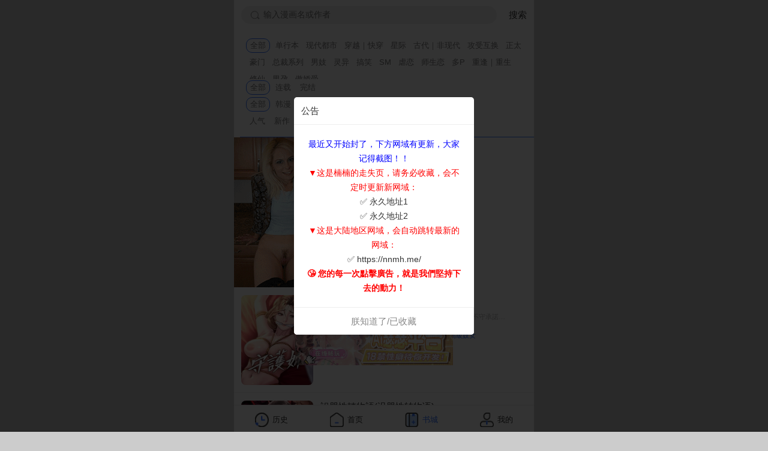

--- FILE ---
content_type: text/html; charset=utf-8
request_url: https://nnmh.cc/home/index/search/key/%20%E4%BD%93%E5%9E%8B%E5%B7%AE/
body_size: 13271
content:
<!DOCTYPE html>
<!-- saved from url=(0041)https://m.efucms.com/book/load_search -->
<html style="font-size: 39px;">
<head>
    <meta http-equiv="Content-Type" content="text/html; charset=UTF-8">
    <!--<meta name="referrer" content="never">-->
    <title>漫画搜索-楠楠漫画 韓國漫畫-日漫-完全免費-最新最全的韓漫腐漫日漫網</title>
    <!-- 共用引入资源.开始 -->
        <meta name="keywords" content="楠楠漫画,免费漫画,完全免费,韩国漫画,日本漫画,单行本,nnmh,耽美BL,耽美漫画,腐女最喜欢的漫画网站,腐女漫画,腐女漫画网站,BL腐女网,日漫">
    <meta name="description" content="楠楠漫画nnmh韩国耽美日本漫画网(nnmh.cc)一个完全免费的资源在线阅读网站。韩国漫画耽美漫画日本漫画网提供漫画在线阅读资源。"/>
    
    <script type="text/javascript" src="/Public/js/fanti.js?v=20191118"></script>

    <script src="/Public/home/mhjs/stats.js" name="MTAH5" sid="500462993"></script>
    <meta name="viewport" content="designWidth=750,width=device-width, initial-scale=1.0, maximum-scale=1.0, user-scalable=no">
    <!-- 防止加载lib.flexible加载的时候文字由大变小的闪烁 -->
    <style>html, body {
        font-size: 12px;
    }</style>
    <!-- lib.flexible 移动端相对适应比例 必须在浏览器head类 
    <script type="text/javascript">
       !function (a, b) { function c() { var b = f.getBoundingClientRect().width; b / i > 540 && (b = 540 * i); var c = b / 10; f.style.fontSize = c + "px", k.rem = a.rem = c } var d, e = a.document, f = e.documentElement, g = e.querySelector('meta[name="viewport"]'), h = e.querySelector('meta[name="flexible"]'), i = 0, j = 0, k = b.flexible || (b.flexible = {}); if (g) {  var l = g.getAttribute("content").match(/initial\-scale=([\d\.]+)/); l && (j = parseFloat(l[1]), i = parseInt(1 / j)) } else if (h) { var m = h.getAttribute("content"); if (m) { var n = m.match(/initial\-dpr=([\d\.]+)/), o = m.match(/maximum\-dpr=([\d\.]+)/); n && (i = parseFloat(n[1]), j = parseFloat((1 / i).toFixed(2))), o && (i = parseFloat(o[1]), j = parseFloat((1 / i).toFixed(2))) } } if (!i && !j) { var p = (a.navigator.appVersion.match(/android/gi), a.navigator.appVersion.match(/iphone/gi)), q = a.devicePixelRatio; i = p ? q >= 3 && (!i || i >= 3) ? 3 : q >= 2 && (!i || i >= 2) ? 2 : 1 : 1, j = 1 / i } if (f.setAttribute("data-dpr", i), !g) if (g = e.createElement("meta"), g.setAttribute("name", "viewport"), g.setAttribute("content", "initial-scale=" + 1 + ", maximum-scale=" + 1 + ", minimum-scale=" + 1 + ", user-scalable=no"), f.firstElementChild) f.firstElementChild.appendChild(g); else { var r = e.createElement("div"); r.appendChild(g), e.write(r.innerHTML) } a.addEventListener("resize", function () { clearTimeout(d), d = setTimeout(c, 300) }, !1), a.addEventListener("pageshow", function (a) { a.persisted && (clearTimeout(d), d = setTimeout(c, 300)) }, !1), "complete" === e.readyState ? e.body.style.fontSize = 12 * i + "px" : e.addEventListener("DOMContentLoaded", function () { e.body.style.fontSize = 12 * i + "px" }, !1), c(), k.dpr = a.dpr = i, k.refreshRem = c, k.rem2px = function (a) { var b = parseFloat(a) * this.rem; return "string" == typeof a && a.match(/rem$/) && (b += "px"), b }, k.px2rem = function (a) { var b = parseFloat(a) / this.rem; return "string" == typeof a && a.match(/px$/) && (b += "rem"), b } }(window, window.lib || (window.lib = {}));
    </script>-->
    <link rel="stylesheet" type="text/css" href="/Public/home/mhcss/style.min.css?v=201712191018">
    <script type="text/javascript" src="/Public/home/mhjs/jquery.js"></script>
    <!-- 共用引入资源.结束 -->
    <script type="text/javascript" src="/Public/home/mhjs/public.js"></script>
    <script type="text/javascript" src="/Public/home/mhjs/jquery.lazyload.js?v=20171228"></script>
    <!--<script type="text/javascript" src="/Public/js/mhcommon.js?v=20191116"></script>-->
    <script>
		function onBridgeReady() {
            WeixinJSBridge.call('hideOptionMenu');
        }

        if (typeof WeixinJSBridge == "undefined") {
            if (document.addEventListener) {
                    document.addEventListener('WeixinJSBridgeReady', onBridgeReady, false);
            } else if (document.attachEvent) {
                    document.attachEvent('WeixinJSBridgeReady', onBridgeReady);
                    document.attachEvent('onWeixinJSBridgeReady', onBridgeReady);
            }
        } else {
                onBridgeReady();
        }
         // 方便app返回不退出
        document.addEventListener('plusready', function() {
		    var webview = plus.webview.currentWebview();
		    plus.key.addEventListener('backbutton', function() {
		        webview.canBack(function(e) {
		            if(e.canBack) {
		                webview.back();
		            } else {
		                webview.close(); //hide,quit
		                //plus.runtime.quit();
		            }
		        })
		    });
		});
    </script>
</head>
<body style="font-size: 12px;">

<div class="search-bar">
    <div class="inner">
        <div class="field">
            <div class="icon">
                <svg width="16" height="16" xmlns="http://www.w3.org/2000/svg" viewBox="0 0 32 32">
                    <path d="M31.21 27.4l-5.15-5.15a13.06 13.06 0 1 0-2.52 3.13l4.84 4.84zM3.8 15.78a11 11 0 1 1 11 11 11 11 0 0 1-11-11z"
                          fill="#999"></path>
                </svg>
            </div>
            <input type="text" placeholder="输入漫画名或作者" id="search_keyword" maxlength="18">
        </div>
        <button onclick="search();" id="show_sear_btn">搜索</button>

    </div>
</div>
<style>
    #cate {
        /*padding:0px 10px;*/
        padding: 12px 10px;
        margin-left: 10px;
    }
    #cate  ul  li {
        /*width: 28px;*/
        display: inline-block;
        padding: 3px 6px;
        text-align: center;
    }
    #cate  ul  li a {
        line-height: 22px;
        color: #7B7A7B;
        font-size: 13px;
        white-space: nowrap;
    }
    #cate  .active{
        border-radius: 10px;
        border: 1px solid #3674ff;
        padding: 0px 6px;
    }
</style>
<div id="cate" style="border-bottom: 1px solid #3674ff;">
    <div style="height:70px;overflow:auto">
        <ul id="sort">
            <li value="全部" class="active" id="sortAll"><a>全部</a></li>
            <li value="单行本"><a>单行本</a></li><li value="现代都市"><a>现代都市</a></li><li value="穿越｜快穿"><a>穿越｜快穿</a></li><li value="星际"><a>星际</a></li><li value="古代｜非现代"><a>古代｜非现代</a></li><li value="攻受互换"><a>攻受互换</a></li><li value="正太"><a>正太</a></li><li value="豪门"><a>豪门</a></li><li value="总裁系列"><a>总裁系列</a></li><li value="男妓"><a>男妓</a></li><li value="灵异"><a>灵异</a></li><li value="搞笑"><a>搞笑</a></li><li value="SM"><a>SM</a></li><li value="虐恋"><a>虐恋</a></li><li value="师生恋"><a>师生恋</a></li><li value="多P"><a>多P</a></li><li value="重逢｜重生"><a>重逢｜重生</a></li><li value="修仙"><a>修仙</a></li><li value="男孕"><a>男孕</a></li><li value="傲娇受"><a>傲娇受</a></li>        </ul>
        <a onclick="loadSort();" style="float: right;">点击加载更多</a>
    </div>
    <ul id="status">
        <li value="0" class="active"><a>全部</a></li>
        <li value="1"><a>连载</a></li>
        <li value="2"><a>完结</a></li>
    </ul>
    <ul id="limitStatus">
        <li value="0" class="active"><a>全部</a></li>
        <li value="1"><a>韩漫</a></li>
        <li value="2"><a>耽美</a></li>
        <li value="3"><a>日漫</a></li>
    </ul>
    <ul id="typea">
        <li value="1"><a>人气</a></li>
        <li value="2"><a>新作</a></li>
        <li value="3" class="active"><a>更新</a></li>
    </ul>
</div>
<script async type="application/javascript" src="https://a.magsrv.com/ad-provider.js"></script> 
 <ins class="eas6a97888e10" data-zoneid="5486428"></ins> 
 <script>(AdProvider = window.AdProvider || []).push({"serve": {}});</script><!-- 显示书名作者匹配-->
<div class="books-res" id="search-result-container" style="margin-bottom:25%">
    
</div>
<div class="search-history mt-10" style="border:0">
    <div class="head">

    </div>
</div>
<div class="list search">
</div>
</div>
<div class="tabar flb" style="width: 100%;height: 1.2rem">
    <nav id="foot" class="nav hls1" style="height: 1.2rem">
        <style>
            .icon-collection {
                background-image: url("/Public/images/ic_bookshelf_nor.png");
                background-position: center center;
            }

            .icon-newIndex {
                background-image: url("/Public/images/ic_recommend_nor.png");
                background-position: center center;
            }

            .icon-findBook {
                background-image: url("/Public/images/ic_findBook_sel.png");
                background-position: center center;
            }

            .icon-my {
                background-image: url("/Public/images/ic_personalCenter_nor.png");
                background-position: center center;
            }

            #foot .icon-size {
                width: .6333rem;
                height: .6333rem
            }
        </style>
        <div class="item">
            <a href="/home/mh/book_recent_read">
                <i class="icon-collection icon-size"></i>
                <div class="title">
                    历史
                </div>
            </a>
        </div>
        <div class="item">
            <a href="/">
                <i class="icon-newIndex icon-size"></i>
                <div class="title">首页</div>
            </a>
        </div>
        <div class="item">
            <!--            <a href="/index.php?m=&c=mh&a=book_shelf">-->
            <a href="/home/mh/load_search" class="active">
                <i class="icon-findBook icon-size"></i>
                <div class="title">书城</div>
            </a>
        </div>
        <div class="item">
            <a href="/home/mh/my">
                <i class="icon-my icon-size"></i>
                <div class="title">我的</div>
            </a>
        </div>
    </nav>
</div>
<script>
    $(function () {
        // myfun();
        //回车自动提交
        $('#search_keyword').keyup(function (event) {
            if (event.keyCode === 13) {
                var key_v = $('#search_keyword').val();
                search();
            }
        });
        $('#search_keyword').focus();
        initSortClick();
        
        initStatusClick();
        
        initTypeClick();
        initLimitStatusClick();
        $("#cate  #limitStatus li").removeClass('active');
        $("#cate  #limitStatus li[value=0]").addClass('active');
        list(page);
        
        $("img.lazy").lazyload({threshold: 100, effect: 'fadeIn'});
    });
    var page = 1;
    var key = '';
    var sort = [];
    var status = 0;
    var limit_status = 0;
    function initTypeClick(){
        $("#cate  #typea li").off('click').on('click',function(){
             $("#cate  #typea li").removeClass('active');
            $(this).addClass('active');
            
            paixu = $(this).val();
            page = 1;
            list(page);
        });
         $("#cate  #typea li").each(function(){
            console.log($(this).val()); 
             if($(this).val() == paixu){
                 $("#cate  #typea li").removeClass('active');
                 $(this).addClass('active');
             }
             });
    }
     function initStatusClick(){
        $("#cate  #status li").off('click').on('click',function(){
             $("#cate  #status li").removeClass('active');
            $(this).addClass('active');
            status = $(this).val();
            page = 1;
            list(page);
        });
    }
    function initLimitStatusClick(){
        $("#cate  #limitStatus li").off('click').on('click',function(){
             $("#cate  #limitStatus li").removeClass('active');
            $(this).addClass('active');
            limit_status = $(this).val();
            page = 1;
            list(page);
            sortPage = 0;
            $("#sort").html('<li value="全部" class="active" id="sortAll"><a>全部</a></li>');
            loadSort();
        });
    }
    function initSortClick(){
        $("#cate  #sort li").off('click').on('click',function(){
            if($(this).hasClass('active')){
                $(this).removeClass('active');
            } else {
                $(this).addClass('active');
            }
            console.log($(this).attr("value"));
            if($(this).attr("value") == '全部'){
                $("#cate  #sort li").removeClass('active');
            }
            getSort();
            
        });
    }
    function getSort(){
        $("#sortAll").removeClass('active')
        sort = []
        $("#cate  #sort li.active").each(function(index) {
            sort.push($(this).attr("value"));
        });
        console.log(sort);
        if(sort.length > 0){
            $("#sortAll").removeClass('active')
        }else{
            $("#sortAll").addClass('active')
        }
        search();
    }
    function search(){
        key = $("#search_keyword").val();
        page = 1;
        list(true);
    }
    var sortPage = 1;
    var paixu = '';
    function loadSort(){
        sortPage = sortPage + 1;
        $.post("/index.php?m=&c=mh&a=load_sort",{page:sortPage,limitStatus:limit_status},function(data){
            if(data){
                if(data.status == 1){
                    if(data.info.length == 0){
                        alert("没有更多数据了！");
                        return;
                    }
                    var html = '';
                    for(var i=0;i<data.info.length;i++){
                        var obj = data.info[i];
                        html = html + "<li value=" + obj.name + "><a>" + obj.name + "</a></li>"
                    }
                    $("#sort").append(html);
                    initSortClick();
                }else{
                    alert('网络异常');
                }
            }
        });
    }
    
    function list(clear){
        if(clear){
            $("#search-result-container").html('');
        }
        $.post("/index.php?m=&c=mh&a=load_searchpage",{page:page,key:key,sort:sort,paixu:paixu,status:status,limitStatus:limit_status},function(data){
				if(data){
					if(data.status == 1){
						var html = "";
						for(var i=0;i<data.info.length;i++){
							var obj = data.info[i];
							html = html + "<div class='item'>";
							var url = '/home/book/index/id/' + obj.id + '/';
							html = html + "<a href='"+url+"' class='link'>";
							html = html + "<div class='cover'>"+
                    "<img class='lazy' style='border-radius: 0.2rem;width: 120px;height: 4rem' src='/Public/images/loading.png' data-original=" + obj.cover_pic +" />" + 
                "</div>" + 
                "<div class='body' style='margin-right: 0'>" +
                    "<div class='title' style='font-size: 15px;color: #2E2E2E;font-weight: normal;'>" + obj.title;
                        // "<span style='font-size: 0.3rem;float:right;color: #6A6A6A;background: url(/Public/images/pic_readingVolume.png) 0rem 0.1rem no-repeat;background-size: 0.4rem auto;padding-left: 0.5rem;'>";
                        // 	if(obj.reader > 9999){
                        // 		var str = (obj.reader/10000) + "";
                        // 		str = str.substr(0,str.indexOf(".") +2);
                        // 		html = html + str + "万";
                        // 	}else{
                        // 		html = html + obj.reader;
                        // 	}
                        	html = html +"</span></div>";
                        	html = html + "<div style='font-size: 11px;color: #B7B7B7;width: 90%;padding-left: 0%;line-height: 24px;'" + 
                         "class='text'>" +
                         obj.summary +
                    "</div>" + 
                    "<div style='font-size: 11px;color: #3674ff;margin-top: 12px;'>";
                    var cateIds = []
                    if(obj.cateids == undefined || obj.cateids == null ){
                    	
                    }else{
                    	cateIds = obj.cateids.split(",");	
                    }
                     
                    for(var j=0;j<cateIds.length - 1;j++){
                    	var cate = cateIds[j];
                    	if(j >= 3){
                    		break;
                    	}
                    	html = html + "<span style='color: #A1A1A1;background-color: #F3F3F3;border-radius: 0px;padding: 2px 6px;margin-right: 5px;font-size: 11px;'>";
                    	var content = cate;
                    	html = html + content + "</span> ";
                    }
                       var statusStr = "更新至" + obj.maxepisodes;
                        if(obj.status == 2){
                            statusStr = "已完结";
                        }
                        html = html + statusStr + 
                    "</div>    </div></a></div>";
						}
						$("#search-result-container").append(html);
						page++;
						flag=false;
					}else{
						flag=true;
						html = "<div class='' style='color: #ccc;font-size: 15px;text-align: center;margin-top: 13px;'>没有更多数据了~~</div>"
						$("#search-result-container").append(html);
					}
					$("img.lazy").lazyload({threshold: 100, effect: 'fadeIn'});
				}else{	
					alert('网络异常');
				}
			});
    }

</script>
<script type="text/javascript">
    var evt = "onorientationchange" in window ? "orientationchange" : "resize";
    window.addEventListener(evt, function () {
        setTimeout(function () {
            window.scrollTo(0, window.pageYOffset + 1);
        }, 500);
    }, false);
</script>
<script type="text/javascript">
    var flag = false;
    $(document).on('scroll', function () {
        if (flag) return;
        var wScrollY = window.scrollY; // 当前滚动条位置
        var wInnerH = window.innerHeight; // 设备窗口的高度（不会变）
        var bScrollH = document.body.scrollHeight; // 滚动条总高度
        if (wScrollY + wInnerH + 10 >= bScrollH) {
            flag = true;
            list();
        }
    });
    
</script>
<!--ad-->
<script type="application/javascript">
(function() {

    //version 4.0.0

    var adConfig = {
    "ads_host": "a.pemsrv.com",
    "syndication_host": "s.pemsrv.com",
    "idzone": 5486432,
    "popup_fallback": false,
    "popup_force": false,
    "chrome_enabled": true,
    "new_tab": false,
    "frequency_period": 10,
    "frequency_count": 1,
    "trigger_method": 3,
    "trigger_class": "",
    "trigger_delay": 0,
    "capping_enabled": true,
    "tcf_enabled": true,
    "only_inline": false
};

window.document.querySelectorAll||(document.querySelectorAll=document.body.querySelectorAll=Object.querySelectorAll=function(e,o,t,i,n){var r=document,a=r.createStyleSheet();for(n=r.all,o=[],t=(e=e.replace(/\[for\b/gi,"[htmlFor").split(",")).length;t--;){for(a.addRule(e[t],"k:v"),i=n.length;i--;)n[i].currentStyle.k&&o.push(n[i]);a.removeRule(0)}return o});var popMagic={version:4,cookie_name:"",url:"",config:{},open_count:0,top:null,browser:null,venor_loaded:!1,venor:!1,tcfData:null,configTpl:{ads_host:"",syndication_host:"",idzone:"",frequency_period:720,frequency_count:1,trigger_method:1,trigger_class:"",popup_force:!1,popup_fallback:!1,chrome_enabled:!0,new_tab:!1,cat:"",tags:"",el:"",sub:"",sub2:"",sub3:"",only_inline:!1,trigger_delay:0,capping_enabled:!0,tcf_enabled:!1,cookieconsent:!0,should_fire:function(){return!0}},init:function(e){if(void 0!==e.idzone&&e.idzone){void 0===e.customTargeting&&(e.customTargeting=[]),window.customTargeting=e.customTargeting||null;var o=Object.keys(e.customTargeting).filter((function(e){return e.search("ex_")>=0}));for(var t in o.length&&o.forEach(function(e){return this.configTpl[e]=null}.bind(this)),this.configTpl)Object.prototype.hasOwnProperty.call(this.configTpl,t)&&(void 0!==e[t]?this.config[t]=e[t]:this.config[t]=this.configTpl[t]);if(void 0!==this.config.idzone&&""!==this.config.idzone){!0!==this.config.only_inline&&this.loadHosted();var i=this;this.checkTCFConsent((function(){"complete"===document.readyState?i.preparePop():i.addEventToElement(window,"load",i.preparePop)}))}}},getCountFromCookie:function(){if(!this.config.cookieconsent)return 0;var e=popMagic.getCookie(popMagic.cookie_name),o=void 0===e?0:parseInt(e);return isNaN(o)&&(o=0),o},getLastOpenedTimeFromCookie:function(){var e=popMagic.getCookie(popMagic.cookie_name),o=null;if(void 0!==e){var t=e.split(";")[1];o=t>0?parseInt(t):0}return isNaN(o)&&(o=null),o},shouldShow:function(){if(!popMagic.config.capping_enabled){var e=!0,o=popMagic.config.should_fire;try{"function"==typeof o&&(e=Boolean(o()))}catch(e){console.error("Error executing should fire callback function:",e)}return e&&0===popMagic.open_count}if(popMagic.open_count>=popMagic.config.frequency_count)return!1;var t=popMagic.getCountFromCookie(),i=popMagic.getLastOpenedTimeFromCookie(),n=Math.floor(Date.now()/1e3),r=i+popMagic.config.trigger_delay;return!(i&&r>n)&&(popMagic.open_count=t,!(t>=popMagic.config.frequency_count))},venorShouldShow:function(){return popMagic.venor_loaded&&"0"===popMagic.venor},setAsOpened:function(e){var o=e?e.target||e.srcElement:null,t={id:"",tagName:"",classes:"",text:"",href:"",elm:""};void 0!==o&&null!=o&&(t={id:void 0!==o.id&&null!=o.id?o.id:"",tagName:void 0!==o.tagName&&null!=o.tagName?o.tagName:"",classes:void 0!==o.classList&&null!=o.classList?o.classList:"",text:void 0!==o.outerText&&null!=o.outerText?o.outerText:"",href:void 0!==o.href&&null!=o.href?o.href:"",elm:o});var i=new CustomEvent("creativeDisplayed-"+popMagic.config.idzone,{detail:t});if(document.dispatchEvent(i),popMagic.config.capping_enabled){var n=1;n=0!==popMagic.open_count?popMagic.open_count+1:popMagic.getCountFromCookie()+1;var r=Math.floor(Date.now()/1e3);popMagic.config.cookieconsent&&popMagic.setCookie(popMagic.cookie_name,n+";"+r,popMagic.config.frequency_period)}else++popMagic.open_count},loadHosted:function(){var e=document.createElement("script");for(var o in e.type="application/javascript",e.async=!0,e.src="//"+this.config.ads_host+"/popunder1000.js",e.id="popmagicldr",this.config)Object.prototype.hasOwnProperty.call(this.config,o)&&"ads_host"!==o&&"syndication_host"!==o&&e.setAttribute("data-exo-"+o,this.config[o]);var t=document.getElementsByTagName("body").item(0);t.firstChild?t.insertBefore(e,t.firstChild):t.appendChild(e)},preparePop:function(){if("object"!=typeof exoJsPop101||!Object.prototype.hasOwnProperty.call(exoJsPop101,"add")){if(popMagic.top=self,popMagic.top!==self)try{top.document.location.toString()&&(popMagic.top=top)}catch(e){}if(popMagic.cookie_name="zone-cap-"+popMagic.config.idzone,popMagic.config.capping_enabled||(document.cookie=popMagic.cookie_name+"=;expires=Thu, 01 Jan 1970 00:00:01 GMT; path=/"),popMagic.shouldShow()){var e=new XMLHttpRequest;e.onreadystatechange=function(){e.readyState==XMLHttpRequest.DONE&&(popMagic.venor_loaded=!0,200==e.status?popMagic.venor=e.responseText:popMagic.venor="0")};var o="https:"!==document.location.protocol&&"http:"!==document.location.protocol?"https:":document.location.protocol;e.open("GET",o+"//"+popMagic.config.syndication_host+"/venor.php",!0);try{e.send()}catch(e){popMagic.venor_loaded=!0}}if(popMagic.buildUrl(),popMagic.browser=popMagic.browserDetector.getBrowserInfo(),popMagic.config.chrome_enabled||!popMagic.browser.isChrome){var t=popMagic.getPopMethod(popMagic.browser);popMagic.addEvent("click",t)}}},getPopMethod:function(e){return popMagic.config.popup_force||popMagic.config.popup_fallback&&e.isChrome&&e.version>=68&&!e.isMobile?popMagic.methods.popup:e.isMobile?popMagic.methods.default:e.isChrome?popMagic.methods.chromeTab:popMagic.methods.default},checkTCFConsent:function(e){if(this.config.tcf_enabled&&"function"==typeof window.__tcfapi){var o=this;window.__tcfapi("addEventListener",2,(function(t,i){i&&(o.tcfData=t,"tcloaded"!==t.eventStatus&&"useractioncomplete"!==t.eventStatus||(window.__tcfapi("removeEventListener",2,(function(){}),t.listenerId),e()))}))}else e()},buildUrl:function(){var e,o="https:"!==document.location.protocol&&"http:"!==document.location.protocol?"https:":document.location.protocol,t=top===self?document.URL:document.referrer,i={type:"inline",name:"popMagic",ver:this.version},n="";customTargeting&&Object.keys(customTargeting).length&&("object"==typeof customTargeting?Object.keys(customTargeting):customTargeting).forEach((function(o){"object"==typeof customTargeting?e=customTargeting[o]:Array.isArray(customTargeting)&&(e=scriptEl.getAttribute(o));var t=o.replace("data-exo-","");n+="&"+t+"="+e}));var r=this.tcfData&&this.tcfData.gdprApplies&&!0===this.tcfData.gdprApplies?1:0;this.url=o+"//"+this.config.syndication_host+"/v1/link.php?cat="+this.config.cat+"&idzone="+this.config.idzone+"&type=8&p="+encodeURIComponent(t)+"&sub="+this.config.sub+(""!==this.config.sub2?"&sub2="+this.config.sub2:"")+(""!==this.config.sub3?"&sub3="+this.config.sub3:"")+"&block=1&el="+this.config.el+"&tags="+this.config.tags+"&scr_info="+function(e){var o=e.type+"|"+e.name+"|"+e.ver;return encodeURIComponent(btoa(o))}(i)+n+"&gdpr="+r+"&cb="+Math.floor(1e9*Math.random()),this.tcfData&&this.tcfData.tcString?this.url+="&gdpr_consent="+encodeURIComponent(this.tcfData.tcString):this.url+="&cookieconsent="+this.config.cookieconsent},addEventToElement:function(e,o,t){e.addEventListener?e.addEventListener(o,t,!1):e.attachEvent?(e["e"+o+t]=t,e[o+t]=function(){e["e"+o+t](window.event)},e.attachEvent("on"+o,e[o+t])):e["on"+o]=e["e"+o+t]},getTriggerClasses:function(){var e,o=[];-1===popMagic.config.trigger_class.indexOf(",")?e=popMagic.config.trigger_class.split(" "):e=popMagic.config.trigger_class.replace(/\s/g,"").split(",");for(var t=0;t<e.length;t++)""!==e[t]&&o.push("."+e[t]);return o},addEvent:function(e,o){var t;if("3"!=popMagic.config.trigger_method)if("2"!=popMagic.config.trigger_method||""==popMagic.config.trigger_method)if("4"!=popMagic.config.trigger_method||""==popMagic.config.trigger_method)popMagic.addEventToElement(document,e,o);else{var n=popMagic.getTriggerClasses();popMagic.addEventToElement(document,e,(function(e){n.some((function(o){return null!==e.target.closest(o)}))||o.call(e.target,e)}))}else{var r=popMagic.getTriggerClasses();for(t=document.querySelectorAll(r.join(", ")),i=0;i<t.length;i++)popMagic.addEventToElement(t[i],e,o)}else for(t=document.querySelectorAll("a"),i=0;i<t.length;i++)popMagic.addEventToElement(t[i],e,o)},setCookie:function(e,o,t){if(!this.config.cookieconsent)return!1;t=parseInt(t,10);var i=new Date;i.setMinutes(i.getMinutes()+parseInt(t));var n=encodeURIComponent(o)+"; expires="+i.toUTCString()+"; path=/";document.cookie=e+"="+n},getCookie:function(e){if(!this.config.cookieconsent)return!1;var o,t,i,n=document.cookie.split(";");for(o=0;o<n.length;o++)if(t=n[o].substr(0,n[o].indexOf("=")),i=n[o].substr(n[o].indexOf("=")+1),(t=t.replace(/^\s+|\s+$/g,""))===e)return decodeURIComponent(i)},randStr:function(e,o){for(var t="",i=o||"ABCDEFGHIJKLMNOPQRSTUVWXYZabcdefghijklmnopqrstuvwxyz0123456789",n=0;n<e;n++)t+=i.charAt(Math.floor(Math.random()*i.length));return t},isValidUserEvent:function(e){return!(!("isTrusted"in e)||!e.isTrusted||"ie"===popMagic.browser.name||"safari"===popMagic.browser.name)||0!=e.screenX&&0!=e.screenY},isValidHref:function(e){if(void 0===e||""==e)return!1;return!/\s?javascript\s?:/i.test(e)},findLinkToOpen:function(e){var o=e,t=!1;try{for(var i=0;i<20&&!o.getAttribute("href")&&o!==document&&"html"!==o.nodeName.toLowerCase();)o=o.parentNode,i++;var n=o.getAttribute("target");n&&-1!==n.indexOf("_blank")||(t=o.getAttribute("href"))}catch(e){}return popMagic.isValidHref(t)||(t=!1),t||window.location.href},getPuId:function(){return"ok_"+Math.floor(89999999*Math.random()+1e7)},browserDetector:{browserDefinitions:[["firefox",/Firefox\/([0-9.]+)(?:\s|$)/],["opera",/Opera\/([0-9.]+)(?:\s|$)/],["opera",/OPR\/([0-9.]+)(:?\s|$)$/],["edge",/Edg(?:e|)\/([0-9._]+)/],["ie",/Trident\/7\.0.*rv:([0-9.]+)\).*Gecko$/],["ie",/MSIE\s([0-9.]+);.*Trident\/[4-7].0/],["ie",/MSIE\s(7\.0)/],["safari",/Version\/([0-9._]+).*Safari/],["chrome",/(?!Chrom.*Edg(?:e|))Chrom(?:e|ium)\/([0-9.]+)(:?\s|$)/],["chrome",/(?!Chrom.*OPR)Chrom(?:e|ium)\/([0-9.]+)(:?\s|$)/],["bb10",/BB10;\sTouch.*Version\/([0-9.]+)/],["android",/Android\s([0-9.]+)/],["ios",/Version\/([0-9._]+).*Mobile.*Safari.*/],["yandexbrowser",/YaBrowser\/([0-9._]+)/],["crios",/CriOS\/([0-9.]+)(:?\s|$)/]],isChromeOrChromium:function(){var e=window.navigator;if(void 0!==e.userAgentData){var o=e.userAgentData.brands,t=o.some((function(e){return"Google Chrome"===e.brand})),i=o.some((function(e){return"Chromium"===e.brand}))&&2===o.length;return t||i}var n=!!window.chrome,r=e.vendor,a=e.userAgent.toLowerCase();if(-1!==a.indexOf("crios"))return!0;var c=-1!==a.indexOf("edg"),p=!!window.opr||-1!==a.indexOf("opr"),s=!(!e.brave||!e.brave.isBrave),g=-1!==a.indexOf("vivaldi"),l=-1!==a.indexOf("yabrowser");return n&&"Google Inc."===r&&!c&&!p&&!s&&!g&&!l},getBrowserInfo:function(){var e=window.navigator.userAgent,o={name:"other",version:"1.0",versionNumber:1,isChrome:this.isChromeOrChromium(),isMobile:!!e.match(/Android|BlackBerry|iPhone|iPad|iPod|Opera Mini|IEMobile|WebOS|Windows Phone/i)};for(var t in this.browserDefinitions){var i=this.browserDefinitions[t];if(i[1].test(e)){var n=i[1].exec(e),r=n&&n[1].split(/[._]/).slice(0,3),a=Array.prototype.slice.call(r,1).join("")||"0";r&&r.length<3&&Array.prototype.push.apply(r,1===r.length?[0,0]:[0]),o.name=i[0],o.version=r.join("."),o.versionNumber=parseFloat(r[0]+"."+a);break}}return o}},methods:{default:function(e){if(!popMagic.shouldShow()||!popMagic.venorShouldShow()||!popMagic.isValidUserEvent(e))return!0;var o=e.target||e.srcElement,t=popMagic.findLinkToOpen(o);return window.open(t,"_blank"),popMagic.setAsOpened(e),popMagic.top.document.location=popMagic.url,void 0!==e.preventDefault&&(e.preventDefault(),e.stopPropagation()),!0},chromeTab:function(e){if(!popMagic.shouldShow()||!popMagic.venorShouldShow()||!popMagic.isValidUserEvent(e))return!0;if(void 0===e.preventDefault)return!0;e.preventDefault(),e.stopPropagation();var o=top.window.document.createElement("a"),t=e.target||e.srcElement;o.href=popMagic.findLinkToOpen(t),document.getElementsByTagName("body")[0].appendChild(o);var i=new MouseEvent("click",{bubbles:!0,cancelable:!0,view:window,screenX:0,screenY:0,clientX:0,clientY:0,ctrlKey:!0,altKey:!1,shiftKey:!1,metaKey:!0,button:0});i.preventDefault=void 0,o.dispatchEvent(i),o.parentNode.removeChild(o),window.open(popMagic.url,"_self"),popMagic.setAsOpened(e)},popup:function(e){if(!popMagic.shouldShow()||!popMagic.venorShouldShow()||!popMagic.isValidUserEvent(e))return!0;var o="";if(popMagic.config.popup_fallback&&!popMagic.config.popup_force){var t=Math.max(Math.round(.8*window.innerHeight),300);o="menubar=1,resizable=1,width="+Math.max(Math.round(.7*window.innerWidth),300)+",height="+t+",top="+(window.screenY+100)+",left="+(window.screenX+100)}var i=document.location.href,n=window.open(i,popMagic.getPuId(),o);setTimeout((function(){n.location.href=popMagic.url}),200),popMagic.setAsOpened(e),void 0!==e.preventDefault&&(e.preventDefault(),e.stopPropagation())}}};    popMagic.init(adConfig);
})();


</script>
<!--ad end --><script async type="application/javascript" src="https://a.pemsrv.com/ad-provider.js"></script> 
 <ins class="eas6a97888e33" data-zoneid="5497414"></ins> 
 <script>(AdProvider = window.AdProvider || []).push({"serve": {}});</script>
<script
  async
  src="https://u.yidanmh.xyz/script.js"
  data-website-id="4fc61193-8b93-4f02-9ce4-b18d6d0781c3"
  data-domains="nnmh.cc,ttmh99.com,nnmh.info,nnboook.com,imanwa.com"
></script>    <link rel="stylesheet" type="text/css" href="/Public/css/syalert.min.css?v=201712191015"/>
    <script type="text/javascript" src="/Public/js/syalert.min.js?v=1501078790472"></script>
    <div class="sy-alert sy-alert-alert animated" sy-enter="zoomIn" sy-leave="zoomOut" sy-type="alert" sy-mask="true" id="alert2" style="display: none;top: 50%; ">
      <div class="sy-title">公告</div>
      <div class="sy-content">
          <span style="color:blue;">最近又开始封了，下方网域有更新，大家记得截图！！</span><br/>
          <span style="color:red;">▼这是楠楠的走失页，请务必收藏，会不定时更新新网域：</span><br/>
          <a href="https://nnmhcc.github.io/" target="_blank">✅ 永久地址1</a><br/>
          <a href="https://nnmh.pages.dev/" target="_blank">✅ 永久地址2</a><br/>
          <span style="color:red;">▼这是大陆地区网域，会自动跳转最新的网域：</span><br/>
          <a href="https://nnmh.me/" target="_blank">✅ https://nnmh.me/</a><br/>
 <span style="color:red;font-weight: bold;">😘 您的每一次點擊廣告，就是我們堅持下去的動力！</span><br/>
          
      </div>
      <div class="sy-btn">
        <button onclick="closeAlert('alert2')">朕知道了/已收藏</button>
      </div>
    </div>
        <style>
        .ad-container {
            position: fixed;
            bottom: 15%;
            margin-left:8%;
            z-index: 1000;
            overflow: hidden;
            display: none;
        }
        .close-btn {
            width: 20px;
            height: 20px;
            background: #000;
            border: 2px solid rgba(255, 255, 255, 0.5);
            border-radius: 50%;
            color: white;
            font-size: 22px;
            font-weight: bold;
            display: flex;
            align-items: center;
            justify-content: center;
            cursor: pointer;
            float: right;
        }
    </style>
    <div class="ad-container" id="ad-popup">
        <button class="close-btn" id="close-ad">&times;</button>
        <img style="width: 100%;max-width:7rem" src="https://cdn.yidanmh.xyz/addd/480x200.gif" onclick="window.open('https://dearestie.xyz?ref_id=c17fe576-db7d-4461-9fe4-bf51ff0f5ce9','_blank');"/>
        <!-- JuicyAds v3.0 
        <script type="text/javascript" data-cfasync="false" async src="https://poweredby.jads.co/js/jads.js"></script>
        <ins id="1099552" data-width="300" data-height="100"></ins>
        <script type="text/javascript" data-cfasync="false" async>(adsbyjuicy = window.adsbyjuicy || []).push({'adzone':1099552});</script>
        --> <!--JuicyAds END-->
    </div>
    <script type="text/javascript">
       $(function () {
        //  syalert.syopen('alert2');
        handleOpenCall();         // 初始化广告显示状态
        if (checkAdVisibility()) {
            setTimeout(function() {
                $('#ad-popup').fadeIn(800);
            }, 2000);
        }        
    });
    function shouldCallOpen() {
      // 获取存储的时间戳
      const lastCallTime = getCookie('lastAaaCallTime');
      
      if (!lastCallTime) {
        // 如果没有记录，说明是第一次，需要调用
        return true;
      }
      
      // 计算时间差（毫秒）
      const currentTime = new Date().getTime();
      const timeDiff = currentTime - parseInt(lastCallTime, 10);
      const eightHoursInMs = 8 * 60 * 60 * 1000;
      
      // 如果超过8小时，返回true
      return timeDiff > eightHoursInMs;
    }
    function handleOpenCall() {
      if (shouldCallOpen()) {
        // 调用你的方法
        syalert.syopen('alert2');
        
       
      }
    }
   
    // 辅助函数：获取Cookie
     function getCookie(name) {
      const value = `; ${document.cookie}`;
      const parts = value.split(`; ${name}=`);
      if (parts.length === 2) return parts.pop().split(';').shift();
    }
    function setCookie(name, value, hours) {
        let expires = "";
        if (hours) {
            const date = new Date();
            date.setTime(date.getTime() + (hours * 60 * 60 * 1000));
            expires = "; expires=" + date.toUTCString();
        }
        document.cookie = name + "=" + (value || "") + expires + "; path=/";
    }
    function closeAlert(id){
    	syalert.syhide(id);
    	 // 记录当前时间到Cookie，8小时后过期
        const currentTime = new Date().getTime();
        setCookie('lastAaaCallTime', currentTime, 8); 
    }
    function checkAdVisibility() {
        const closedTime = getCookie('adClosedTime');
        
        if (closedTime) {
            const currentTime = new Date().getTime();
            const timeDiff = currentTime - parseInt(closedTime);
            const oneHour = 60 * 60 * 1000; // 1小时毫秒数
            
            if (timeDiff < oneHour) {
                const remainingTime = Math.ceil((oneHour - timeDiff) / (60 * 1000));
                return false;
            }
        }
        
        return true;
    }
    $('#close-ad').click(function() {
        $('#ad-popup').fadeOut(500);
        const currentTime = new Date().getTime();
        setCookie('adClosedTime', currentTime, 1); 
    });
    </script>
</body>
</html>

--- FILE ---
content_type: text/css
request_url: https://nnmh.cc/Public/home/mhcss/style.min.css?v=201712191018
body_size: 20575
content:
/* 2017-12-19 10:05:51 */
@charset "utf-8";
html {
    -webkit-text-size-adjust: none;
    -ms-text-size-adjust: none;
    -moz-text-size-adjust: none;
    text-size-adjust: none;
    font-size: 12px;
    text-rendering: optimizelegibility
}

body, dl, dt, dd, ul, ol, li, h1, h2, h3, h4, h5, h6, pre, code, form, fieldset, legend, input, textarea, p, blockquote, th, td, hr, button, article, aside, details, figcaption, figure, footer, header, menu, nav, section {
    margin: 0;
    padding: 0
}

input, select, button {
    outline: none;
    border: none;
    -webkit-tap-highlight-color: rgba(0, 0, 0, 0);
    -webkit-appearance: none;
}

article, aside, details, figcaption, figure, footer, header, menu, nav, section {
    display: block
}

audio, canvas, video {
    display: inline-block
}

body, button, input, select, textarea {
    font-family: -apple-system, BlinkMacSystemFont, Hiragino Sans GB, Roboto, Segoe UI, Microsoft Yahei, 微软雅黑, Oxygen-Sans, Ubuntu, Cantarell, Helvetica, Arial, STHeiti, sans-serif, Apple Color Emoji, Segoe UI Emoji, Segoe UI Symbol;
    color: #333;
}

button::-moz-focus-inner, input::-moz-focus-inner {
    padding: 0;
    border: 0
}

table {
    border-collapse: collapse;
    border-spacing: 0
}

fieldset, img {
    border: 0
}

del {
    text-decoration: line-through
}

address, caption, cite, code, dfn, em, th, var {
    font-style: normal;
    font-weight: 400
}

ul, ol {
    list-style: none
}

a {
    color: #333
}

a:hover {
    text-decoration: none
}

ins, a {
    text-decoration: none
}

strong, b {
    font-weight: 700
}

[draggable] {
    cursor: move
}

.clearfix:before, .clearfix:after {
    content: "";
    display: table
}

.clearfix:after {
    clear: both
}

.clearfix {
    zoom: 1
}

h1, h2, h3, h4, h5, h6 {
    font-family: -apple-system, BlinkMacSystemFont, "Segoe UI", "Roboto", "Oxygen", "Ubuntu", "Cantarell", "Fira Sans", "Droid Sans", "Hiragino Sans GB", "Microsoft Yahei", "微软雅黑", Arial, Helvetica, STHeiti, sans-serif, "Apple Color Emoji", "Segoe UI Emoji", "Segoe UI Symbol";
    font-weight: 100
}

table caption {
    border-bottom: none
}

input, textarea, button {
    -webkit-appearance: none;
    border-radius: 0
}

em, legend, caption {
    font-weight: inherit
}

a, input, button, textarea {
    outline: 0;
}

a, a:hover, a:active, a:visited, a:link, a:focus{
    -webkit-tap-highlight-color:rgba(0,0,0,0) !important;
    -webkit-tap-highlight-color: transparent !important;
    outline:none !important;

    text-decoration: none !important;
}

body {
    min-height: 100%;
    overflow-x: hidden;
    background-color: #fff;
}

.mar-top {
    margin-top: 4.4rem;
}

.mar-foot {
    margin-bottom: 50px;
}

.bor-top {
    border-top: 10px solid #f2f2f2;
}

.bor-foot {
    border-bottom: 10px solid #f2f2f2 !important
}

.green {
    color: #34c083;
}

.orange {
    color: #3674ff;
}

.red {
    color: #f43530;
}

.gay_bg {
    background-color: #f2f2f2;
}

.slick-slider {
    position: relative;
    display: block;
    -webkit-box-sizing: border-box;
    box-sizing: border-box;
    -webkit-user-select: none;
    -moz-user-select: none;
    -ms-user-select: none;
    user-select: none;
    -webkit-touch-callout: none;
    -khtml-user-select: none;
    -ms-touch-action: pan-y;
    touch-action: pan-y;
    -webkit-tap-highlight-color: transparent
}

.slick-list {
    position: relative;
    display: block;
    overflow: hidden;
    margin: 0;
    padding: 0
}

.slick-list:focus {
    outline: none
}

.slick-list.dragging {
    cursor: pointer;
    cursor: hand
}

.slick-slider .slick-track, .slick-slider .slick-list {
    -webkit-transform: translate3d(0, 0, 0);
    transform: translate3d(0, 0, 0)
}

.slick-track {
    position: relative;
    top: 0;
    left: 0;
    display: block;
    margin-left: auto;
    margin-right: auto
}

.slick-track:before, .slick-track:after {
    display: table;
    content: ''
}

.slick-track:after {
    clear: both
}

.slick-loading .slick-track {
    visibility: hidden
}

.slick-slide {
    display: none;
    float: left;
    height: 100%;
    min-height: 1px
}

[dir='rtl'] .slick-slide {
    float: right
}

.slick-slide img {
    display: block
}

.slick-slide.slick-loading img {
    display: none
}

.slick-slide.dragging img {
    pointer-events: none
}

.slick-initialized .slick-slide {
    display: block
}

.slick-loading .slick-slide {
    visibility: hidden
}

.slick-vertical .slick-slide {
    display: block;
    height: auto;
    border: 1px solid transparent
}

.slick-arrow.slick-hidden {
    display: none
}

.navbar {
    height: 1.2rem;
    background-color: #3674ff;
    color: #fff;
    display: -webkit-box;
    display: -ms-flexbox;
    display: -webkit-flex;
    display: flex;
    -webkit-box-pack: center;
    -ms-flex-pack: center;
    -webkit-justify-content: center;
    justify-content: center;
    -webkit-box-align: center;
    -ms-flex-align: center;
    -webkit-align-items: center;
    align-items: center;
}

.navbar.flt {
    right: 0;
}

.navbar > .tab-box {
    display: -webkit-box;
    display: -ms-flexbox;
    display: -webkit-flex;
    display: flex;
    width: 2.9rem;
    background-color: #bb462c;
    overflow: hidden;
    border-radius: .8rem;
    font-size: .375rem;
}

.navbar > .tab-box .item {
    text-align: center;
    -webkit-box-flex: 0;
    -ms-flex-positive: 0;
    -webkit-flex-grow: 0;
    flex-grow: 0;
    width: 50%;
}

.navbar > .tab-box > .item a {
    display: block;
    color: #fff;
    position: relative;
    line-height: .8rem;
}

.navbar > .tab-box > .item a.active {
    border-radius: .8rem;
    background-color: #fff;
    color: #bb462c;
}

.navbar > .action {
    position: absolute;
    right: .3467rem;
    -webkit-transform: translateY(-50%);
    transform: translateY(-50%);
    top: 50%;
}

.navbar > .action .btn svg {
    width: .64rem;
    height: .64rem;
}

.navbar > .action .btn {
    display: block;
    text-align: center;
    color: #fff;
    font-size: .4267rem;
}

.tabar {
    background-color: #fff;
    height: 1.333rem;
}

.tabar > .nav {
    display: -webkit-box;
    display: -ms-flexbox;
    display: -webkit-flex;
    display: flex;
    position: relative;
    height: 1.333rem;
}

.tabar > .nav .item {
    -webkit-box-flex: 1;
    -ms-flex: 1;
    -webkit-flex: 1;
    flex: 1;
}

.tabar > .nav .item a {
    display: -webkit-box;
    display: -ms-flexbox;
    display: -webkit-flex;
    display: flex;
    height: 1.333rem;
    -webkit-box-align: center;
    -ms-flex-align: center;
    -webkit-align-items: center;
    align-items: center;
    -webkit-box-pack: center;
    -ms-flex-pack: center;
    -webkit-justify-content: center;
    justify-content: center;
    font-size: .3467rem;
}

.tabar > .nav .item i[class^="icon-"] {
    width: .5333rem;
    height: .5333rem;
    background-size: cover;
    background-repeat: no-repeat;
    margin-right: .16rem;
}

.tabar > .nav .item .active {
    color: #3674ff
}

.tabar > .nav .item .icon-book {
    background-image: url('../mhimages/svg/tabbar_book_n.svg');
}

.tabar > .nav .item .active .icon-book {
    background-image: url('../mhimages/svg/tabbar_book_s.svg');
}

.tabar > .nav .item .icon-home {
    background-image: url('../mhimages/svg/tabbar_home_n.svg');
}

.tabar > .nav .item .active .icon-home {
    background-image: url('../mhimages/svg/tabbar_home_s.svg');
}

.tabar > .nav .item .icon-user {
    background-image: url('../mhimages/svg/tabbar_me_n.svg');
}

.tabar > .nav .item .active .icon-user {
    background-image: url('../mhimages/svg/tabbar_me_s.svg');
}

.portal-slick img {
    display: block;
    width: 100%;
    opacity: 0;
}

.slick-initialized img {
    opacity: 1;
}

.portal-slick .slick-dots {
    position: absolute;
    left: 0;
    right: 0;
    bottom: 0;
    display: -webkit-box;
    display: -ms-flexbox;
    display: -webkit-flex;
    display: flex;
    -webkit-box-pack: center;
    -ms-flex-pack: center;
    -webkit-justify-content: center;
    justify-content: center;
}

.portal-slick .slick-dots li {
    margin: 0 3px;
}

.portal-slick .slick-dots button {
    border: 0;
    background-color: rgba(0, 0, 0, .6);
    width: 5px;
    height: 5px;
    border-radius: 5px;
    text-indent: -999px;
    overflow: hidden;
    -webkit-transition: all .2s linear;
    transition: all .2s linear;
}

.portal-slick .slick-dots .slick-active button {
    width: 12px;
    background-color: #3674ff
}

.portal-nav {
    background-color: #fff;
    padding: .32rem;
    -webkit-box-pack: center;
    -ms-flex-pack: center;
    -webkit-justify-content: center;
    justify-content: center;
}

.portal-nav > .item a {
    display: block;
}

.portal-nav > .item {
	width:25%;
	float:left;
    text-align: center;
	margin:0.1rem 0 0.2rem 0;
}

.portal-nav > .item i[class^="icon-"] {
    display: block;
    width: 1.333rem;
    height: 1.333rem;
    margin: 0 auto;
    background-size: cover;
    background-repeat: no-repeat;
}

.portal-nav > .item .title {
    font-size: .4rem;
    margin-top: .1rem;
    color: #333;
}

.portal-nav > .item .icon-latest {
    background-image: url('../mhimages/png/home_icon_update.png')
}

.portal-nav > .item .icon-rank {
    background-image: url('../mhimages/png/home_icon_paihang.png')
}

.portal-nav > .item .icon-hot {
    background-image: url('../mhimages/png/home_icon_tuijian.png')
}

.portal-nav > .item .icon-free {
    background-image: url('../mhimages/png/home_icon_free.png')
}

.bm-box {
    background-color: #fff;
}

.bm-box > .head {
    height: 1.333rem;
    line-height: 1.333rem;
    padding: 0 .32rem;
}

.bm-box > .head .title {
    float: left;
    font-size: .4267rem;
}

.bm-box > .head .pull-right {
    float: right;
}

.bm-box > .head .pull-right a {
    font-size: .32rem;
    color: #3674ff;
}

.bm-box > .head .pull-right a svg {
    vertical-align: middle;
    margin-top: -2px;
    width: .1867rem;
    height: .32rem;
}

.bm-box > .head .dot:before {
    display: inline-block;
    width: 4px;
    height: 12px;
    border-radius: 2px;
    background-color: #3674ff;
    vertical-align: middle;
    margin-top: -3px;
    margin-right: 5px;
    content: " ";
}

.bm-box > .head .icon-change {
    display: inline-block;
    width: .32rem;
    height: .32rem;
    background-size: .3rem;
    background-repeat: no-repeat;
    background-position: center center;
    background-image: url('../mhimages/svg/novel_icon_change.svg');
    vertical-align: middle;
    margin-top: -3px;
}

.bm-box > .head a.change {
    color: #727272
}

.books-row {
    display: -webkit-box;
    display: -ms-flexbox;
    display: -webkit-flex;
    display: flex;
    -ms-flex-wrap: wrap;
    -webkit-flex-wrap: wrap;
    flex-wrap: wrap;
    padding: 0 3px;
    -webkit-box-sizing: border-box;
    box-sizing: border-box;
    width: 100%;
}

.books-row > .item {
    margin-bottom: .2667rem;
    width: 33.333333333%
}

.books-row > .item a, .books-row > .item > a img {
    display: block;
}

.books-row > .item > a img {
    width: 100%;
    border-radius: 2px;
}

.books-row > .item > a {
    margin: 0 9px;
}

.books-row > .item > a .title {
    margin-top: .2133rem;
    font-size: .3467rem;
}

.books-row > .item > a .text {
    color: #999;
    font-size: .2933rem;
}

.books-row > .item > a .title, .books-row > .item > a .text {
    white-space: nowrap;
    overflow: hidden;
    text-overflow: ellipsis;
}

.books-col > .item a, .books-col > .item > a img {
    display: block;
}

.books-col > .item > a .cover img {
    width: 100%;
}

.books-col > .item > a .content {
    line-height: .56rem;
    padding: .2667rem .32rem .16rem .32rem;
    display: -webkit-box;
    display: -ms-flexbox;
    display: -webkit-flex;
    display: flex;
}

.books-col > .item > a .text {
    padding: 0 .32rem .32rem .32rem;
    font-size: .3467rem;
    color: #999;
}

.books-col > .item > a .title {
    -webkit-box-flex: 1;
    -ms-flex: 1;
    -webkit-flex: 1;
    flex: 1;
    font-size: .4267rem;
    white-space: nowrap;
    overflow: hidden;
    text-overflow: ellipsis;
}

.books-col > .item > a .title .label {
    display: inline-block;
    padding: 0 .1867rem;
    height: .4rem;
    line-height: .42rem;
    font-size: .2933rem;
    vertical-align: middle;
    margin-top: -3px;
    color: #fff;
    border-radius: .4rem;
    margin-right: 6px;
}

.books-col > .item > a .title .s1 {
    background-color: #ff7b7e
}

.books-col > .item > a .title .s2 {
    background-color: #5d91dd
}

.books-col > .item > a .title .s3 {
    background-color: #ff654c
}

.books-col > .item {
    border-top: .2667rem solid #f5f5f5;
}

.books-col > .item:first-of-type {
    border-top: 0
}

.nav-row-cate {
    background-color: #fff;
    position: relative;
}

.nav-row-cate > .action {
    position: absolute;
    right: .32rem;
    top: .56rem;
}

.nav-row-cate > .action a {
    display: block;
    font-size: .3733rem;
    color: #888;
    line-height: 1;
    padding: .1rem .1867rem;
}

.nav-row-cate:before, .nav-row-cate > .shrink .row:before {
    content: " ";
    position: absolute;
    left: 0;
    bottom: 0;
    right: 0;
    height: 1px;
    background-color: #dcdcdc;
    color: #dcdcdc;
    -webkit-transform-origin: 0 0;
    transform-origin: 0 0;
    -webkit-transform: scaleY(0.5);
    transform: scaleY(0.5);
    z-index: 2;
}

.nav-row-cate > .shrink .row:last-child:before {
    display: none;
}

.nav-row-cate > .shrink {
    padding-top: .24rem;
    font-size: 0;
    line-height: 0;
}

.nav-row-cate > .shrink .row {
    position: relative;
    padding: .24rem 2.48rem .24rem .32rem;
    height: auto;
    overflow: hidden;
}

.nav-row-cate > .shrink > .has-label {
    padding-left: 1.82rem;
}

.nav-row-cate > .shrink > .has-label .label {
    display: block;
    width: 1.4rem;
    float: left;
    margin-left: -1.5rem;
    width: 1.4rem;
    margin: .08rem 0 .08rem -1.4rem;
    color: #888;
}

.nav-row-cate > .shrink > .row .item {
    width: 1.4rem;
    margin: .08rem 0;
    float: left;
}

.nav-row-cate > .shrink > .row .item a, .nav-row-cate > .shrink > .has-label .label span {
    display: inline-block;
    font-size: .3733rem;
    line-height: 1;
    padding: .1rem .1867rem;
}

.nav-row-cate > .shrink > .row .item .active {
    background-color: #f97915;
    color: #fff;
    border-radius: .1rem;
}

.nav-row-cate > .action a .icon-arrow {
    display: inline-block;
    width: .32rem;
    height: .32rem;
    vertical-align: middle;
    margin-top: -3px;
    background-image: url('../mhimages/svg/nav-arrow.svg');
    background-size: .32rem;
    margin-left: .16rem;
}

.nav-row-cate > .action a.opened .icon-arrow {
    -webkit-transform: rotate(180deg);
    transform: rotate(180deg);
}

.books-list {
    background-color: #fff;
}

.books-list > .item a {
    display: -webkit-box;
    display: -ms-flexbox;
    display: -webkit-flex;
    display: flex;
    padding: .2133rem .32rem;
}

.books-list > .item > a .body {
    -webkit-box-flex: 1;
    -ms-flex: 1;
    -webkit-flex: 1;
    flex: 1;
    overflow: hidden;
    margin-left: .4rem;
}

.books-list > .item > a .cover img {
    display: block;
    width: 3.444rem;
    height: 4rem;
}

.books-list > .item > a .body .title {
    color: #000;
    font-size: .4rem;
    line-height: .64rem;
    overflow: hidden;
    text-overflow: ellipsis;
    white-space: nowrap;
    overflow: hidden;
}

.books-list > .item > a .body .text {
    font-size: .3467rem;
    color: #999;
    line-height: .4267rem;
    overflow: hidden;
    margin: .12rem 0;
    text-overflow: ellipsis;
    white-space: nowrap;
}

.books-list > .item > a .body .bottom {
    font-size: .32rem;
    color: #999;
}

.books-list > .item > a .body .bottom .col {
    padding-right: .3rem;
}

.books-list > .item > a .body .icon-eye, .books-list > .item > a .body .icon-gray-hot, .books-list > .item > a .body .icon-hand {
    display: inline-block;
    width: .4267rem;
    height: .4267rem;
    background-size: cover;
    background-repeat: no-repeat;
    vertical-align: middle;
}

.books-list > .item > a .body .icon-eye {
    background-image: url('../mhimages/svg/icon-eye.svg');
    margin-top: -2px;
}

.books-list > .item > a .body .icon-gray-hot {
    background-image: url('../mhimages/svg/icon_gray_hot.svg');
    margin-top: -5px;
    width: .3245rem;
    height: .3784rem;
}

.books-list > .item > a .body .icon-hand {
    background-image: url('../mhimages/svg/icon-hand.svg');
    margin-top: -4px;
}

.search-bar {
    min-height: 1.333rem;
    display: -webkit-box;
    display: -ms-flexbox;
    display: -webkit-flex;
    display: flex;
    background-color: #fff;
    position: relative;
    -webkit-box-align: center;
    -ms-flex-align: center;
    -webkit-align-items: center;
    align-items: center;
}

.search-bar:before {
    content: " ";
    position: absolute;
    left: 0;
    bottom: 0;
    right: 0;
    height: 1px;
    /*background-color: #dcdcdc;*/
    color: #dcdcdc;
    -webkit-transform-origin: 0 0;
    transform-origin: 0 0;
    -webkit-transform: scaleY(0.5);
    transform: scaleY(0.5);
    z-index: 2;
}

.search-bar > .inner {
    height: .8rem;
    padding: 0 .32rem;
    -webkit-box-flex: 1;
    -ms-flex: 1;
    -webkit-flex: 1;
    flex: 1;
    display: -webkit-box;
    display: -ms-flexbox;
    display: -webkit-flex;
    display: flex;
    -webkit-box-sizing: border-box;
    box-sizing: border-box;
    width: 100%;
}

.search-bar > .inner {
    display: -webkit-box;
    display: -ms-flexbox;
    display: -webkit-flex;
    display: flex
}

.search-bar > .inner > .field {
    -webkit-box-flex: 1;
    -ms-flex: 1;
    -webkit-flex: 1;
    flex: 1;
    height: .8rem;
    padding: 0 .4rem;
    border-radius: .8rem;
    background-color: #f1f1f1;
    display: -webkit-box;
    display: -ms-flexbox;
    display: -webkit-flex;
    display: flex;
    -webkit-box-align: center;
    -ms-flex-align: center;
    -webkit-align-items: center;
    align-items: center;
}

.search-bar > .inner > .field .icon {
    margin-right: .15rem;
}

.search-bar > .inner > .field .icon svg {
    display: block;
    width: .4267rem;
    height: .4267rem;
}

.search-bar > .inner > .field input {
    width: 100%;
    height: .8rem;
    border: 0;
    -webkit-box-flex: 1;
    -ms-flex: 1;
    -webkit-flex: 1;
    flex: 1;
    -webkit-box-sizing: border-box;
    box-sizing: border-box;
    font-size: .3733rem;
    background-color: transparent;
    line-height: .9rem;
    vertical-align: top;
}

.search-bar > .inner > button {
    margin-left: .5333rem;
    border: 0;
    background-color: transparent;
    font-size: .4rem;
    height: .8rem;
    line-height: .8rem;
}

.search-multiple {
    padding-top: .32rem;
    padding-bottom: .32rem;
    -webkit-box-orient: vertical;
    -webkit-box-direction: normal;
    -ms-flex-direction: column;
    -webkit-flex-direction: column;
    flex-direction: column;
}

.search-multiple > .res-text {
    -webkit-box-flex: 1;
    -ms-flex: 1;
    -webkit-flex: 1;
    flex: 1;
    width: 100%;
    -webkit-box-sizing: border-box;
    box-sizing: border-box;
    padding: 0 .32rem;
    margin-top: .4267rem;
    font-size: .3733rem;
    color: #7a7a7a;
}

.hot-words {
    background-color: #fff;
}

.hot-words > .head {
    height: 1rem;
    line-height: 1rem;
    padding: 0 .32rem;
}

.hot-words > .head .title {
    font-size: .3733rem;
    color: #999;
}

.hot-words > .list {
    display: -webkit-box;
    display: -ms-flexbox;
    display: -webkit-flex;
    display: flex;
    -ms-flex-wrap: wrap;
    -webkit-flex-wrap: wrap;
    flex-wrap: wrap;
    padding: 0 .1333rem;
    padding-bottom: .1333rem;
}

.hot-words > .list > .item a {
    display: block;
    padding: 0 .4267rem;
    font-size: .3467rem;
    line-height: .8rem;
    border-radius: .8rem;
    background-color: #f5f5f5;
}

.hot-words > .list > .item {
    margin: .2667rem .1867rem;
}

.search-history {
    background-color: #fff;
}

.search-history > .head {
    display: -webkit-box;
    display: -ms-flexbox;
    display: -webkit-flex;
    display: flex;
    color: #999;
    height: .5867rem;
    line-height: .5867rem;
    padding: .333rem .32rem .16rem .32rem
}

.search-history > .head .title {
    -webkit-box-flex: 1;
    -ms-flex: 1;
    -webkit-flex: 1;
    flex: 1;
    font-size: .3733rem;
}

.search-history > .head .action a {
    color: #999;
    font-size: .32rem;
}

.search-history > .head .action a .icon-del {
    display: inline-block;
    width: .32rem;
    height: .32rem;
    background-image: url('../mhimages/svg/search_icon_del.svg');
    background-size: cover;
    vertical-align: middle;
    margin-top: -3px;
    margin-right: .1rem;
}

.search-history > .list .item {
    position: relative;
}

.search-history > .list .item:before {
    content: " ";
    position: absolute;
    left: 0;
    bottom: 0;
    right: 0;
    height: 1px;
    background-color: #dcdcdc;
    color: #dcdcdc;
    -webkit-transform-origin: 0 0;
    transform-origin: 0 0;
    -webkit-transform: scaleY(0.5);
    transform: scaleY(0.5);
    z-index: 2;
}

.search-history > .list .item a {
    display: block;
    padding: 0 .32rem;
    height: 1.333rem;
    line-height: 1.333rem;
    font-size: .3733rem;
    color: #999;
}

.search-history > .list .item .action {
    position: absolute;
    right: 0;
    top: 0;
    height: 1.333rem;
    line-height: 1.333rem;
    width: 1rem;
    height: 1.333rem;
    text-align: center;
}

.search-history > .list .item .action .icon-close {
    display: inline-block;
    width: .2667rem;
    height: .2667rem;
    vertical-align: middle;
    margin-top: -3px;
    background-image: url('../mhimages/svg/icon_close.svg');
    background-size: cover;
}

.search-history > .list .item a .icon-clock {
    display: inline-block;
    width: .4267rem;
    height: .4267rem;
    background-image: url('../mhimages/svg/icon_his.svg');
    background-size: cover;
    vertical-align: middle;
    margin-top: -3px;
    margin-right: .1333rem;
}

.books-res {
    background-color: #fff;
}

.books-res > .item {
    position: relative;
}

.books-res > .item:before {
    content: " ";
    position: absolute;
    left: 0;
    bottom: 0;
    right: 0;
    height: 1px;
    background-color: #dcdcdc;
    color: #dcdcdc;
    -webkit-transform-origin: 0 0;
    transform-origin: 0 0;
    -webkit-transform: scaleY(0.5);
    transform: scaleY(0.5);
    z-index: 2;
}

.books-res > .item .link {
    display: -webkit-box;
    display: -ms-flexbox;
    display: -webkit-flex;
    display: flex;
    padding: .3467rem .32rem;
}

.books-res > .item > .link .cover {
    margin-right: .32rem;
}

.books-res > .item > .link .cover img {
    display: block;
    width: 1.68rem;
    height: 2.24rem;
    border-radius: 2px;
}

.books-res > .item > .link .body {
    -webkit-box-flex: 1;
    -ms-flex: 1;
    -webkit-flex: 1;
    flex: 1;
    overflow: hidden;
    margin-right: 2rem;
}

.books-res > .item > .action {
    position: absolute;
    right: .32rem;
    top: 50%;
    -webkit-transform: translateY(-50%);
    transform: translateY(-50%);
}

.books-res > .item > .action .btn {
    display: block;
    width: 1.6rem;
    height: .6667rem;
    line-height: .6667rem;
    border-radius: .6667rem;
    border: 1px solid #3674ff;
    text-align: center;
    color: #3674ff;
    font-size: .3467rem;
}

.books-res > .item > .link .title {
    font-size: .4267rem;
    color: #000;
    line-height: .5067rem;
}

.books-res > .item > .link .author, .books-res > .item > .link .text, .books-res > .item > .link .bottom {
    line-height: .4267rem;
    margin-top: .1333rem;
    color: #999;
    font-size: .3467rem;
}

.books-res > .item > .link .bottom {
    font-size: .32rem;
}

.books-res > .item > .link .bottom .col {
    padding-right: .2rem;
}

.books-res > .item > .link .text, .books-res > .item > .link .title {
    overflow: hidden;
    white-space: nowrap;
    text-overflow: ellipsis;
}

.books-res > .item > a .body .icon-eye, .books-res > .item > a .body .icon-gray-hot, .books-res > .item > a .body .icon-hand {
    display: inline-block;
    width: .4267rem;
    height: .4267rem;
    background-size: cover;
    background-repeat: no-repeat;
    vertical-align: middle;
}

.books-res > .item > a .body .icon-eye {
    background-image: url('../mhimages/svg/icon-eye.svg');
    margin-top: -2px;
}

.books-res > .item > a .body .icon-gray-hot {
    background-image: url('../mhimages/svg/icon_gray_hot.svg');
    margin-top: -5px;
    width: .3245rem;
    height: .3784rem;
}

.books-res > .item > a .body .icon-hand {
    background-image: url('../mhimages/svg/icon-hand.svg');
    margin-top: -4px;
}

.books-res > .head {
    height: .7rem;
    line-height: .7rem;
    padding: .32rem .32rem 0 .32rem;
}

.books-res > .head .title {
    font-size: .4rem;
    color: #000;
}

.sd-box {
    text-align: center;
    padding: .96rem 0 .6933rem 0
}

.sd-box > img {
    display: block;
    margin: 0 auto;
    width: 3.92rem;
    height: 2.32rem;
}

.cover-box {
    overflow: hidden;
    position: relative;
    background-color: #ccc;
}

.cover-box > .bg {
    /* height: 5.6rem;
    max-height: 5.6rem; */
    width:100%;
    overflow: hidden;
    position: relative;
}

.cover-box > .bg img {
    display: block;
    width: 100%;
}

.cover-box > .bg .gradient {
    position: absolute;
    left: 0;
    right: 0;
    bottom: 0;
    top: 0px;
    background: -webkit-gradient(linear, left bottom, left top, from(rgba(0, 0, 0, 1)), color-stop(1%, rgba(0, 0, 0, 1)), to(rgba(0, 0, 0, 0)));
    background: linear-gradient(to top, rgba(0, 0, 0, 1) 0%, rgba(0, 0, 0, 1) 1%, rgba(0, 0, 0, 0) 100%);
    opacity: .7;
}

.cover-box > .container {
    position: absolute;
    bottom: .48rem;
    width: 100%;
}

.cover-box > .container .title {
    padding: 0 .48rem;
    font-size: .5067rem;
    color: #fff;
}

.cover-box > .container .tags {
    padding: 0 .48rem;
    margin-top: .2rem;
    display: -webkit-box;
    display: -ms-flexbox;
    display: -webkit-flex;
    display: flex;
}

.cover-box > .container > .tags .item {
    margin-right: 3px;
}

.cover-box > .container > .tags .item a {
    display: block;
    color: #fff;
    height: 17px;
    line-height: 17px;
    padding: 0 .1333rem;
    border: 1px solid #fff;
    border-radius: .4267rem;
    font-size: 11px;
}

.cover-box > .action {
    position: absolute;
    left: .32rem;
    right: .32rem;
    top: .3467rem;
}
.recharge-list > .item > .container .label {
    display: block;
    width: 1.333rem;
    height: .9333rem;
    position: absolute;
    right: 0;
    top: 0;
    background-size: cover;
    background-image: url(../mhimages/label.svg)!important;
}

.cover-box > .action .btn {
    display: block;
    width: 60px;
    height: 24px;
    line-height: 24px;
    background-color: #3674ff;
    color: #fff;
    border-radius: 12px;
    text-align: center;
    font-size: 12px;
    float: right;
}

.cover-box > .action .btn svg {
    vertical-align: middle;
    margin-top: -3px;
    margin-right: 4px;
}

.cover-box > .action .gray {
    background-color: #99a5ae;
}

.cover-box > .action .back {
    float: left;
    width: .5333rem;
    height: .5333rem;
}

.bm-tabs {
    display: -webkit-box;
    display: -ms-flexbox;
    display: -webkit-flex;
    display: flex;
    position: relative;
}

.bm-tabs:before {
    content: " ";
    position: absolute;
    left: 0;
    bottom: 0;
    right: 0;
    height: 1px;
    background-color: #dcdcdc;
    color: #dcdcdc;
    -webkit-transform-origin: 0 0;
    transform-origin: 0 0;
    -webkit-transform: scaleY(0.5);
    transform: scaleY(0.5);
    z-index: 2;
}

.bm-tabs > .item {
    text-align: center;
    -webkit-box-flex: 1;
    -ms-flex: 1;
    -webkit-flex: 1;
    flex: 1;
    height: 1.2rem;
    line-height: 1.2rem;
}

.bm-tabs > .item a {
    display: block;
    font-size: .4267rem;
    position: relative
}

.bm-tabs > .item a.active {
    color: #3674ff;
}

.bm-tabs > .item a.active:after {
    display: block;
    content: " ";
    height: 2px;
    background-color: #3674ff;
    border-radius: 2px;
    position: relative;
    bottom: 2px;
    width: 4em;
    left: 50%;
    margin-left: -2em;
    z-index: 2;
}

.ac-box > .article {
    padding: .48rem .32rem .32rem .32rem;
}

.ac-box > .article .head {
    height: .64rem;
}

.ac-box > .article > .head .title {
    font-size: .4rem;
}

.ac-box > .article .body {
    color: #666;
    font-size: .3467rem;
    line-height: .5067rem;
}

.ac-box > .article .author {
    margin-top: .5rem;
    font-size: .3733rem;
    color: #666;
}

.ac-box > .bar {
    display: -webkit-box;
    display: -ms-flexbox;
    display: -webkit-flex;
    display: flex;
    padding: 0 .32rem;
    height: .64rem;
    line-height: .64rem;
    padding-bottom: .48rem;
}

.ac-box > .bar .col {
    -webkit-box-flex: 1;
    -ms-flex: 1;
    -webkit-flex: 1;
    flex: 1;
    font-size: .32rem;
}

.ac-box > .bar .icon-hot, .ac-box > .bar .icon-like, .ac-box > .bar .icon-mark {
    display: inline-block;
    width: .4267rem;
    height: .4267rem;
    vertical-align: middle;
    margin-top: -4px;
    background-size: cover;
}

.ac-box > .bar .icon-hot {
    background-image: url('../mhimages/svg/detail_icon_hot.svg')
}

.ac-box > .bar .icon-like {
    background-image: url('../mhimages/svg/detail_icon_like.svg')
}

.ac-box > .bar .icon-mark {
    background-image: url('../mhimages/svg/detail_icon_mark.svg')
}

.book-bar {
    position: fixed;
    width: 100%;
    left: 0;
    bottom: 0;
    height: 1.333rem;
    background-color: #f8f8f8
}

.book-bar > .inner {
    display: -webkit-box;
    display: -ms-flexbox;
    display: -webkit-flex;
    display: flex;
    height: 1.333rem;
}

.book-bar > .inner .body {
    -webkit-box-flex: 1;
    -ms-flex: 1;
    -webkit-flex: 1;
    flex: 1;
    padding: 0 .4267rem;
    font-size: .38rem;
    color: #999;
}

.book-bar > .inner > .body .title {
    line-height: 1.333rem;
}

.book-bar > .inner > .body .chapter {
    padding-right: .5em;
    color: #666;
}

.book-bar > .inner .action {
    width: 3.733rem
}

.book-bar > .inner > .action .btn {
    display: block;
    line-height: 1.333rem;
    height: 1.333rem;
    text-align: center;
    background-color: #3674ff;
    color: #fff;
    font-size: .4267rem;
}

.ac-box > .ch {
    height: 1.28rem;
    line-height: 1.28rem;
    padding: 0 .32rem;
    display: -webkit-box;
    display: -ms-flexbox;
    display: -webkit-flex;
    display: flex;
}

.ac-box > .ch .title {
    font-size: .4rem;
    -webkit-box-flex: 1;
    -ms-flex: 1;
    -webkit-flex: 1;
    flex: 1
}

.ac-box > .ch > .title .small {
    font-size: .32rem;
    color: #999;
}

.ac-box > .ch .sort, .ac-box > .ch .sort a {
    font-size: .32rem;
    color: #999;
}

.ac-box > .ch .sort a.active {
    color: #3674ff
}

.ac-box > .ch .sort span {
    display: inline-block;
    width: 1px;
    height: 12px;
    background-color: #999;
    vertical-align: middle;
    margin-top: -3px;
    margin-left: 3px;
    margin-right: 3px;
}

.ac-box > .list {
    width: 100%;
    display: -webkit-box;
    display: -ms-flexbox;
    display: -webkit-flex;
    display: flex;
    -ms-flex-wrap: wrap;
    -webkit-flex-wrap: wrap;
    flex-wrap: wrap;
    -webkit-box-sizing: border-box;
    box-sizing: border-box;
    padding: 0 .05rem .16rem .05rem;
}

.ac-box > .list .item {
    width: 33.33%;
}

.ac-box > .list > .item a {
    display: block;
    margin: .16rem;
    line-height: .7467rem;
    border: 1px solid #dcdcdc;
    border-radius: 3px;
    font-size: 14px;
    color: #666;
    position: relative;
	text-align: left;
    padding-left: .1rem;
}
.ac-box > .list > .item a span{
	float: right;
    margin-right: .6rem;
	color:#3674ff;
	font-size:12px;
}

.ac-box > .list > .item a.active {
    border-color: #3674ff;
    background-color: #3674ff;
    color: #fff;
}

.ac-box > .list > .unlock a:after, .ac-box > .list > .lock a:after {
    display: block;
    content: " ";
    width: .3733rem;
    height: .3733rem;
    position: absolute;
    right: .1333rem;
    top: 50%;
    -webkit-transform: translateY(-50%);
    transform: translateY(-50%);
    background-size: .3733rem;
}

.ac-box > .list > .unlock a:after {
    background-image: url('../mhimages/svg/menu_icon_lock_n.svg')
}

.ac-box > .list > .unlock a.active:after {
    background-image: url('../mhimages/svg/dmenu_icon_lock_f.svg');
}

.ac-box > .list > .lock a:after {
    background-image: url('../mhimages/svg/menu_icon_lock_d.svg')
}

.ac-box > .list > .lock a.active:after {
    background-image: url('../mhimages/svg/menu_icon_lock_e.svg');
}


.ac-box > .action {
    padding: .32rem
}

.ac-box > .action .btn {
    display: block;
    height: 1.067rem;
    line-height: 1.067rem;
    text-align: center;
    font-size: .3733rem;
    color: #666;
    background-color: #f1f1f1;
    border-radius: .1333rem;
}

.ac-box > .action .icon-arrow {
    background-image: url('../mhimages/svg/nav-arrow.svg');
    background-size: cover;
    width: .4267rem;
    height: .4267rem;
    display: inline-block;
    vertical-align: middle;
    margin-top: -3px;
    margin-left: 3px;
}

.rt-bar {
    background-color: #fff;
    position: relative;
    height: 1.333rem;
    width: 100%;
}

.rt-bar:before {
    content: " ";
    position: absolute;
    left: 0;
    bottom: 0;
    right: 0;
    height: 1px;
    background-color: #dcdcdc;
    color: #dcdcdc;
    -webkit-transform-origin: 0 0;
    transform-origin: 0 0;
    -webkit-transform: scaleY(0.5);
    transform: scaleY(0.5);
    z-index: 2;
}

.rt-bar > .row {
    display: -webkit-box;
    display: -ms-flexbox;
    display: -webkit-flex;
    display: flex;
    width: 100%;
}

.rt-bar > .row .col {
    text-align: center;
    line-height: 1.333rem;
}

.rt-bar > .row .title {
    -webkit-box-flex: 1;
    -ms-flex: 1;
    -webkit-flex: 1;
    flex: 1;
    font-size: .4267rem;
	overflow: hidden;
    white-space: nowrap;
    text-overflow: ellipsis;
}

.rt-bar > .row .icon {
    width: 1rem;
    height: 1.333rem;
}

.rt-bar > .row .link {
    width: 1.333rem;
    height: 1.333rem;
}

.rt-bar > .row .link a, .rt-bar > .row .icon a {
    display: block;
}

.rt-bar > .row .icon svg {
    vertical-align: middle;
    margin-top: -3px;
    width: .5333rem;
    height: .5333rem;
}

.rt-bar > .row .link a {
    font-size: .3733rem;
    color: #3674ff;
}

.read-article {
    padding-top: 1.333rem
}

.read-article .item img {
    display: block;
    width: 100%;
}

.read-article .holdplace {
    min-height: 400px;
    background-color: #fafafa;
    background-image: url('../mhimages/placeholder.png');
    background-size: 100px;
    background-repeat: no-repeat;
    background-position: center;
}

.read-footer {
    background-color: #fff;
    font-size: .4rem;
}

.read-footer > .row {
    display: -webkit-box;
    display: -ms-flexbox;
    display: -webkit-flex;
    display: flex;
    position: relative;
    padding: .48rem 0
}

.read-footer > .row:before {
    content: " ";
    position: absolute;
    left: 0;
    bottom: 0;
    right: 0;
    height: 1px;
    background-color: #dcdcdc;
    color: #dcdcdc;
    -webkit-transform-origin: 0 0;
    transform-origin: 0 0;
    -webkit-transform: scaleY(0.5);
    transform: scaleY(0.5);
    z-index: 2;
}

.read-footer > .row .col {
    -webkit-box-flex: 1;
    -ms-flex: 1;
    -webkit-flex: 1;
    flex: 1;
    text-align: center;
}

.read-footer > .row .col a {
    color: #666;
}

.read-footer > .row .icon-fav, .read-footer > .row .icon-dir, .read-footer > .row .icon-good {
    display: block;
    width: .7rem;
    height: .7rem;
    margin: 0 auto 5px auto;
    background-size: cover;
    background-repeat: no-repeat;
}

.read-footer > .row .icon-fav {
    background-image: url('../mhimages/svg/read_icon_book_n.svg')
}

.read-footer > .row .icon-dir {
    background-image: url('../mhimages/svg/read_icon_menu_n.svg')
}

.read-footer > .row .icon-good {
    background-image: url('../mhimages/svg/read_icon_like_n.svg')
}

.read-footer > .row .active .icon-fav {
    background-image: url('../mhimages/svg/read_icon_book_s.svg')
}

.read-footer > .row .active .icon-good {
    background-image: url('../mhimages/svg/read_icon_like_s.svg')
}

.read-footer > .row a.active {
    color: #3674ff;
}

.read-footer > .control {
    padding: .64rem 0;
    display: -webkit-box;
    display: -ms-flexbox;
    display: -webkit-flex;
    display: flex;
    position: relative;
}

.read-footer > .control .item {
    -webkit-box-flex: 1;
    -ms-flex: 1;
    -webkit-flex: 1;
    flex: 1;
    text-align: center;
    color: #666;
}

.read-footer > .control > .item a i {
    background-image: url('data:image/svg+xml;utf8,<svg xmlns="http://www.w3.org/2000/svg" viewBox="0 0 24 24"><path fill="#828282" d="M7.36 22.71l-1.41-1.42L15.24 12 5.95 2.71l1.41-1.42L18.07 12 7.36 22.71"/></svg>');
    background-size: cover;
    background-repeat: no-repeat;
    width: .32rem;
    height: .32rem;
    vertical-align: middle;
    margin-top: -3px;
    display: none;
    margin-left: 3px;
}

.read-footer > .control > .prev a i, .read-footer > .control > .next a i {
    display: inline-block;
}

.read-footer > .control > .prev a i {
    -webkit-transform: rotate(180deg);
    transform: rotate(180deg);
    margin-right: 3px;
}

.read-footer > .control:before {
    display: block;
    width: 1px;
    height: .8rem;
    background-color: #ddd;
    content: " ";
    top: 50%;
    position: absolute;
    left: 50%;
    -webkit-transform: translateY(-50%);
    transform: translateY(-50%);
}

.down-app > a {
    height: 1.333rem;
    line-height: 1.333rem;
    display: block;
    background: #fff;
    text-align: center;
    color: #ff7800;
    font-size: .4rem;
    text-decoration: underline;
}

.down-app > a .icon-xz {
    width: .4267rem;
    height: .4267rem;
    display: inline-block;
    position: relative;
    top: 3px;
    margin-right: 8px;
    background-size: cover;
    background-image: url('data:image/svg+xml;utf-8,<svg xmlns="http://www.w3.org/2000/svg" viewBox="0 0 33 33"><path d="M16.5 0A16.5 16.5 0 1 0 33 16.5 16.52 16.52 0 0 0 16.5 0zm0 32A15.5 15.5 0 1 1 32 16.5 15.52 15.52 0 0 1 16.5 32z" fill="#ff7800"/><path d="M19.5 12.5a3 3 0 0 0-6 0v4h-7l10 10 10-10h-7zM15 8.5h3a1.5 1.5 0 0 0 0-3h-3a1.5 1.5 0 0 0 0 3z" fill="#ff7800"/></svg>')
}

#read_list {
    font-size: .3733rem;
    color: #505050;
    padding: 0 .4rem;
}

#read_list > li {
    position: relative;
}

#read_list > li:before {
    content: " ";
    position: absolute;
    left: 0;
    top: 0;
    right: 0;
    height: 1px;
    background-color: #dcdcdc;
    color: #dcdcdc;
    -webkit-transform-origin: 0 0;
    transform-origin: 0 0;
    -webkit-transform: scaleY(0.5);
    transform: scaleY(0.5);
    z-index: 2;
}

#read_list > li:first-child:before {
    display: none;
}

#read_list > li a {
    height: 1.333rem;
    line-height: 1.333rem;
    display: block;
    text-decoration: underline;
    white-space: nowrap;
    text-overflow: ellipsis;
    overflow: hidden;
    color: #505050;
}

.rb-bar {
    position: fixed;
    width: 100%;
    left: 0;
    bottom: 0;
    right: 0;
    height: 1.2rem;
    line-height: 1.2rem;
    background-color: #fff;
    z-index: 3;
    font-size: .3733rem;
    color: #999;
}

.rb-bar > .row {
    display: -webkit-box;
    display: -ms-flexbox;
    display: -webkit-flex;
    display: flex;
    position: relative;
    height: 1.2rem;
}

.rb-bar > .row:before {
    content: " ";
    position: absolute;
    left: 0;
    top: 0;
    right: 0;
    height: 1px;
    background-color: #dcdcdc;
    color: #dcdcdc;
    -webkit-transform-origin: 0 0;
    transform-origin: 0 0;
    -webkit-transform: scaleY(0.5);
    transform: scaleY(0.5);
    z-index: 2;
}

.rb-bar > .row .col {
    -webkit-box-flex: 1;
    -ms-flex: 1;
    -webkit-flex: 1;
    flex: 1;
    text-align: center;
}

.rb-bar > .row .col a {
    display: block;
    color: #999;
}

.rb-bar > .row .col .icon-good, .rb-bar > .row .col .icon-fav {
    display: inline-block;
    width: .4267rem;
    height: .4267rem;
    vertical-align: middle;
    margin-top: -3px;
    background-size: cover;
    margin-right: 3px;
}

.rb-bar > .row .col .icon-good {
    background-image: url('../mhimages/svg/bottom_icon_like_n.svg')
}

.rb-bar > .row .col .icon-fav {
    background-image: url('../mhimages/svg/bottom_icon_book_n.svg')
}

.rb-bar > .row .col .active .icon-good {
    background-image: url('../mhimages/svg/bottom_icon_like_s.svg')
}

.rb-bar > .row .col .active .icon-fav {
    background-image: url('../mhimages/svg/bottom_icon_book_s.svg')
}

.rb-bar > .row .col .active {
    color: #3674ff;
}

.circle-box {
    position: fixed;
    right: .32rem;
    bottom: 2rem;
    z-index: 3;
    color: #fff;
}

.circle-box > a.portal {
    display: -webkit-box;
    display: -ms-flexbox;
    font-size: .24rem;
    display: -webkit-flex;
    display: flex;
    width: 1.067rem;
    height: 1.066rem;
    color: #fff;
    background-color: rgba(0, 0, 0, .4);
    border-radius: 1.067rem;
    -webkit-box-pack: center;
    -ms-flex-pack: center;
    -webkit-justify-content: center;
    justify-content: center;
    -webkit-box-align: center;
    -ms-flex-align: center;
    -webkit-align-items: center;
    align-items: center;
    -webkit-box-orient: vertical;
    -webkit-box-direction: normal;
    -ms-flex-direction: column;
    -webkit-flex-direction: column;
    flex-direction: column;
}

.circle-box > a.portal i {
    display: block;
    width: .4267rem;
    height: .4267rem;
    background-size: cover;
    background-image: url('data:image/svg+xml;utf8,<svg xmlns="http://www.w3.org/2000/svg" viewBox="0 0 34 34"><path d="M32.68 14.21L20.55 2A5 5 0 0 0 17 .5 5 5 0 0 0 13.45 2L1.32 14.21c-1.45 1.47-1.51 3-1.08 3.93a3.1 3.1 0 0 0 3 1.8H4v8.37a5 5 0 0 0 4.84 5.19H15V22.15v-.28h4V33.5h6.2a5 5 0 0 0 4.8-5.15v-8.41h.69a3.1 3.1 0 0 0 3.07-1.8c.42-.94.36-2.46-1.08-3.93zm-.74 3.1a1.14 1.14 0 0 1-1.17.64H28v10.44a3 3 0 0 1-2.83 3.11H21v-9.31a2.29 2.29 0 0 0-.48-1.81 2.05 2.05 0 0 0-1.52-.51h-4a2.05 2.05 0 0 0-1.48.52 2.29 2.29 0 0 0-.52 1.8v9.31H8.88A3 3 0 0 1 6 28.35V17.94H3.15a1.08 1.08 0 0 1-1.09-.64s-.3-.69.68-1.69L14.88 3.38A3 3 0 0 1 17 2.5a3 3 0 0 1 2.12.88l12.13 12.23c.75.8.8 1.44.69 1.69z" fill="#fff"/></svg>')
}

.unlock-bar {
    position: fixed;
    width: 100%;
    left: 0;
    right: 0;
    bottom: 0;
    padding-top: 2.5rem;
    z-index: 5;
}

.unlock-bar:before {
    display: block;
    content: " ";
    width: 100%;
    height: 2.5rem;
    position: absolute;
    left: 0;
    top: 0;
    background: -webkit-gradient(linear, left top, left bottom, from(rgba(255, 255, 255, 0)), to(rgba(255, 255, 255, 1)));
    background: linear-gradient(to bottom, rgba(255, 255, 255, 0) 0%, rgba(255, 255, 255, 1) 100%);
}

.unlock-bar > .inner {
    background-color: #fff;
}

.unlock-bar > .inner > .head {
    height: .96rem;
    line-height: .96rem;
    margin: 0 .32rem;
    margin-top: .2667rem;
    text-align: center;
    position: relative;
}

.unlock-bar > .inner > .head .title {
    display: inline-block;
    padding: 0 .7rem;
    background-color: #fff;
    font-size: .3733rem;
    line-height: .96rem;
    vertical-align: top;
    position: relative;
    color: #bebebe;
}

.unlock-bar > .inner > .head .typo-orange {
    color: #3674ff;
}

.unlock-bar > .inner > .head:before {
    content: " ";
    position: absolute;
    left: 0;
    top: 50%;
    right: 0;
    height: 1px;
    background-color: #dcdcdc;
    color: #dcdcdc;
    -webkit-transform-origin: 0 0;
    transform-origin: 0 0;
    -webkit-transform: scaleY(0.5);
    transform: scaleY(0.5);
}

.unlock-bar .notice {
    text-align: center;
    padding: .4rem .4rem .6rem .4rem;
    font-size: .4rem;
}

.unlock-bar .notice .action {
    margin-top: .5333rem;
}

.unlock-bar .action > .btn {
    display: block;
    height: 1.2rem;
    line-height: 1.2rem;
    background-color: #3674ff;
    border-radius: 1.2rem;
    color: #fff;
    font-size: .4rem;
    text-align: center;
}

.unlock-bar .body {
    padding: .1rem .4rem 0 .4rem;
    font-size: .3733rem;
}

.unlock-bar .body p {
    line-height: .7467rem;
    height: .7467rem;
}

.unlock-bar .body .action {
    margin: .2667rem 0;
}

.unlock-bar .body .typo-orange {
    color: #3674ff;
}

.unlock-bar .body .typo-blue {
    color: #2086d7;
}

.unlock-bar .body .typo-gray {
    color: #999;
}

.unlock-bar .body small {
    font-size: .32rem;
}

.unlock-bar .body u {
    text-decoration: line-through;
}

.unlock-bar .check-box {
    margin: .16rem .4rem;
    height: .96rem;
    line-height: .96rem;
    position: relative;
}

.unlock-bar .check-box input {
    position: absolute;
    left: 0;
    right: 0;
    bottom: 0;
    top: 0;
    opacity: 0;
    width: 100%;
    height: 100%;
}

.unlock-bar .check-box svg {
    vertical-align: middle;
    margin-top: -3px;
    margin-right: 3px;
}

.unlock-bar .check-box input:checked ~ .text path {
    fill: #3674ff;
}

.mask-box {
    position: fixed;
    width: 100%;
    height: 100%;
    left: 0;
    top: 0;
    background-color: rgba(0, 0, 0, .6);
    z-index: 5;
}

.modal {
    position: fixed;
    width: 100%;
    left: 0;
    top: 50%;
    right: 0;
    z-index: 8;
    -webkit-transform: translateY(-50%);
    transform: translateY(-50%);
}

.modal > .inner {
    width: 8.6rem;
    background-color: #fff;
    margin: 0 auto;
    border-radius: .1333rem;
    position: relative;
}

.item2p {
    position: fixed;
    width: 100%;
    left: 0;
    top: 24%;
    z-index: 11;
}

.item2p .inner {
    position: absolute;
    left: 30px;
    right: 30px;
    margin: 0 auto;
    background: #fff;
    border-radius: 10px;
    text-align: center;
    padding: 20px 0;
    overflow: hidden;
}

.item2p .inner .close {
    position: absolute;
    right: 20px;
    top: 20px;
}

.item2p .inner .close a {
    width: 20px;
    height: 20px;
    display: block;
    background: url('/wap_v2/images/utils/modal-close.svg') no-repeat;
    background-size: cover
}

.item2p .inner .title {
    text-align: center;
    font-size: .48rem;
}

.choice-pay .inner .entry {
    margin: 0 15px;
    overflow: hidden;
    margin-top: 5px;
}

.choice-pay .inner .entry li {
    height: 58px;
    line-height: 58px;
    display: block;
    border: 1px solid #dfe1e2;
    border-radius: 5px;
    margin-top: 10px;
}

.choice-pay .inner .entry li a {
    display: block;
    font-size: .48rem;
    text-align: left;
}

.choice-pay .inner .entry li a i {
    width: 32px;
    height: 32px;
    display: inline-block;
    background: url(../mhimages/icon-pay.png) no-repeat;
    background-size: 96px 32px;
    position: relative;
    top: 10px;
    margin-right: 10px;
    margin-left: 24%;
}

.choice-pay .inner .entry li a i.icon-ios {
    background-position: 0 0;
}

.choice-pay .inner .entry li a i.icon-wechat {
    background-position: -32px 0;
}

.choice-pay .inner .entry li a i.icon-alipay {
    background-position: -64px 0;
}

.confirm-modal > .inner {
    width: 7.733rem;
}

.rp-modal > .inner {
    width: 8.133rem;
    background-color: transparent;
}

.modal > .inner .pull-action {
    position: absolute;
    right: .32rem;
    top: .32rem;
}

.m-box > .head {
    text-align: center;
    height: 1.013rem;
    line-height: 1.013rem;
    padding: .2667rem 0;
}

.m-box > .head .title {
    font-size: .48rem;
}

.br-box {
    background-color: #63e37d;
}

.bh-box {
    background-color: #ffcc03;
}

.tj-box {
    background-color: #fe90e6;
}

.free-box {
    background-color: #92d3ff;
}

.br-box > .tl {
    padding: 28px 29px 23px 26px;
}

.br-box > .tl img {
    display: block;
    width: 100%;
}

.br-box > .tl .time {
    height: 3rem;
    border-radius: 3rem;
    font-size: 1.3rem;
    text-align: center;
    line-height: 3rem;
    background-color: #69b5e9;
    color: #fff;
    margin-top: 1rem;
}

.br-box > .tl i.wbg {
    width: 320px;
    background-image: url(../mhimages/rt_tl.png);
    background-repeat: no-repeat;
    background-size: 320px 397px;
    display: inline-block;
}

.br-box > .tl i.wbg {
    height: 96px;
    background-position: 0 0;
}

.bh-box > .tl i.wbg {
    height: 99px;
    background-position: 0 -96px;
}

.tj-box > .tl i.wbg {
    height: 96px;
    background-position: 0 -195px;
}

.free-box > .tl i.wbg {
    height: 104px;
    background-position: 0 -293px;
}

.bh-box > .tl span.times {
    width: 100%;
    height: 30px;
    line-height: 30px;
    background-color: #ebb11d;
    border-radius: 15px;
    color: #fff;
    display: inline-block;
    font-size: 13px;
    text-align: center;
}

.rank-view > .list {
    margin: 2px 10px 0 10px;
    position: relative;
    background-color: #fff;
    padding: 0 1.5rem;
    height: auto;
}

.rank-view > .list:before {
    background-image: url('../mhimages/br.png');
    background-size: 22px;
    background-repeat: repeat-x;
    background-position: center top;
    content: " ";
    display: block;
    width: 100%;
    height: 22px;
    position: absolute;
    left: 0;
    top: -13px;
}

.list > .item .col svg {
    position: relative;
    top: 1px;
}

.rank-view > .list > .item {
    position: relative;
}

.rank-view > .list > .item a {
    display: block;
    padding: 12px 0 12px 87px;
    border-bottom: 1px solid #e5e5e5
}

.rank-view > .list > .item:last-child a {
    border-bottom: 0;
}

.rank-view > .list > .item .cover {
    width: 75px;
    height: 100px;
    float: left;
    margin-left: -85px;
}

.rank-view > .list > .item .cover img {
    display: block;
    border-radius: 3px;
}

.rank-view > .list > .item .col {
    font-size: 1.3rem;
}

.rank-view > .list > .item .title, .rank-view > .list > .item .col {
    white-space: nowrap;
    overflow: hidden;
    text-overflow: ellipsis;
    color: #888;
}

.rank-view > .list > .item .title {
    font-size: 1.6rem;
    color: #000;
}

.rank-view > .list > .item:after {
    display: block;
    content: " ";
    right: 10px;
    top: 50%;
    margin-top: -2.4rem;
    position: absolute;
    font-size: 2.8rem;
    color: #dfdfdf;
}

.rank-view > .list > .item:nth-child(1):after, .rank-view > .list > .item:nth-child(2):after, .rank-view > .list > .item:nth-child(3):after {
    display: block;
    content: " ";
    width: 34px;
    height: 34px;
    background-image: url('../mhimages/crwon.png');
    background-size: 104px 34px;
    margin-top: -17px;
}

.rank-view > .list > .item:nth-child(1):after {
    background-position: 0 0
}

.rank-view > .list > .item:nth-child(2):after {
    background-position: -34px 0
}

.rank-view > .list > .item:nth-child(3):after {
    background-position: -68px 0
}

.rank-view > .list > .item:nth-child(4):after {
    content: "04"
}

.rank-view > .list > .item:nth-child(5):after {
    content: "05"
}

.rank-view > .list > .item:nth-child(6):after {
    content: "06"
}

.rank-view > .list > .item:nth-child(7):after {
    content: "07"
}

.rank-view > .list > .item:nth-child(8):after {
    content: "08"
}

.rank-view > .list > .item:nth-child(9):after {
    content: "09"
}

.rank-view > .list > .item:nth-child(10):after {
    content: "10"
}

.rank-view > .list > .item .tag {
    display: inline-block;
    height: 18px;
    line-height: 18px;
    border: 1px solid #ccc;
    border-radius: 18px;
    color: #888;
    font-size: 1.1rem;
    padding: 0 7px;
}

.rank-view > .list > .item .col {
    margin-top: 5px;
}

.bpv-box {
    background-color: #ff92a9;
}

.bpv-box > .tl img {
    width: 100%;
}

.ppv-box {
    background-image: url('../mhimages/ppv.png');
    background-size: contain;
    background-position: top center;
    background-repeat: no-repeat;
    background-color: #b7b7ff
}

.ppv-box > .tl {
    height: 12rem;
}

.backtop {
    position: fixed;
    width: 44px;
    height: 44px;
    right: .4rem;
    bottom: 1.9rem;
}

.backtop > a {
    display: block;
    background-color: rgba(0, 0, 0, .4);
    border-radius: 44px;
    height: 44px;
    width: 44px;
    overflow: hidden;
    line-height: 54px;
    text-align: center;
    color: #fff;
    background-repeat: no-repeat;
    margin-top: 10px;
}

.backtop > a.top {
    background-image: url(/Public/home/mhimages/svg/123.svg);
    background-size: 16px 12px;
    background-position: center 8px;
}

.backtop > a.home {
    background-color: rgba(255, 120, 0, .65);
    background-size: 24px;
    background-position: center;
    background-image: url('data:image/svg+xml;utf8,<svg xmlns="http://www.w3.org/2000/svg" viewBox="0 0 50 50"><title>icon</title><path d="M43 25.5v15c0 5.34-1.7 7-7 7H14c-5.3 0-7-1.66-7-7V25.73M8 25.5H5c-3.78.23-3.31-1.59-2-3l3-3" fill="none" stroke="#fff" stroke-linecap="round" stroke-width="3"/><path d="M42 25.5h4c2.47.19 2.38-1.59 1-3l-3-3" fill="none" stroke="#fff" stroke-linecap="round" stroke-width="3"/><path d="M5.54 19.72c2.93-3 12.89-13 15.17-15.38A5.08 5.08 0 0 1 25 2.54S27 2 29.78 5c2.32 2.4 12.56 12.72 14.56 14.76M22 27.5h6a3 3 0 0 1 3 3v17H19v-17a3 3 0 0 1 3-3z" fill="none" stroke="#fff" stroke-width="3"/></svg>')
}

.recharge-box > .list {
    padding: 0 .5333rem .2rem .5333rem;
}

.recharge-box > .list > .item {
    margin-bottom: .32rem;
}

.recharge-box > .list > .item .wrap {
    position: relative;
}

.recharge-box > .list > .item .container {
    display: -webkit-box;
    display: -ms-flexbox;
    display: -webkit-flex;
    display: flex;
    width: 100%;
    -webkit-box-align: center;
    -ms-flex-align: center;
    -webkit-align-items: center;
    align-items: center;
    position: relative;
    min-height: 1.28rem;
    border-radius: .1333rem;
    background-color: #fafafa;
    border: 1px solid #e9e9e9;
    position: relative;
}

.recharge-box > .list > .item .container .text {
    font-size: .4rem;
    -webkit-box-flex: 1;
    -ms-flex: 1;
    -webkit-flex: 1;
    flex: 1;
    padding: 0 .6rem;
}

.recharge-box > .list > .item .container .text .add {
    font-size: .32rem;
    color: #999;
}

.recharge-box > .list > .item .active .container .text .add {
    font-size: .32rem;
}

.recharge-box > .list > .item .container .price {
    width: 2.4rem;
    text-align: center;
    font-size: .4267rem
}

.recharge-box > .list > .item input {
    position: absolute;
    left: 0;
    top: 0;
    width: 100%;
    height: 100%;
    opacity: 0;
    background-color: #000;
    z-index: 2;
}

.recharge-box > .list > .item input:checked ~ .container {
    border-color: #3674ff;
    background-color: #fef7ec;
}

.recharge-box > .list > .item input:checked ~ .container .add {
    color: #3674ff;
}

.recharge-box > .list > .item .wrap .label-j, .recharge-box > .list > .item .wrap .label-c {
    position: absolute;
    left: 0px;
    top: 0px;
    width: .96rem;
    height: 1.04rem;
    background-size: cover;
    display: block;
    border-top-left-radius: .1333rem;
}

.recharge-box > .list > .item .wrap .label-j {
    background-image: url('../mhimages/png/label-j.png')
}

.recharge-box > .list > .item .wrap .label-c {
    background-image: url('../mhimages/png/label-c.png')
}

.recharge-box > .list > .item .container:before {
    display: block;
    content: " ";
    width: 1px;
    height: .48rem;
    background-color: rgba(0, 0, 0, .1);
    position: absolute;
    left: 2.4rem;
    border-right: 1px solid #fff;
    top: 50%;
    -webkit-transform: translateY(-50%);
    transform: translateY(-50%);
}

.recharge-box > .action {
    padding-bottom: .4rem;
    margin: 0 .5333rem;
}

.recharge-box > .action .btn {
    height: 1.333rem;
    line-height: 1.333rem;
    text-align: center;
    background-color: #3674ff;
    color: #fff;
    font-size: .4267rem;
    border-radius: 1.333rem;
    display: block;
}

.bs-box {
    top: 1.2rem;
    left: 0;
    right: 0;
    margin-bottom: 1.333rem;
    background-color: #f8f8f8;
    position: absolute;
    -webkit-overflow-scrolling: touch;
    overflow: hidden;
    overflow-y: auto;
    background-color: #f8f8f8;
}

.bs-box > .row-list {
    width: 100%;
    display: -webkit-box;
    display: -ms-flexbox;
    display: -webkit-flex;
    display: flex;
    -ms-flex-wrap: wrap;
    -webkit-flex-wrap: wrap;
    flex-wrap: wrap;
    -webkit-box-sizing: border-box;
    box-sizing: border-box;
    padding: 4px;
}

.bs-box > .row-list .item {
    width: 33.333%;
    position: relative;
    -webkit-box-flex: 0;
    -ms-flex-positive: 0;
    -webkit-flex-grow: 0;
    flex-grow: 0;
}

.bs-box > .row-list .item .cover {
    position: relative;
}

.bs-box > .row-list > .item a {
    display: block;
    background-color: #fff;
    text-align: center;
    margin: .16rem 4px;
    border-radius: .1333rem;
    overflow: hidden;
}

.bs-box > .row-list > .item img {
    display: block;
    width: 100%;
}

.bs-box > .row-list > .item a .body {
    padding: .16rem;
    text-align: center;
}

.bs-box > .row-list > .item a .body .title {
    font-size: .3733rem;
    color: #000;
}

.bs-box > .row-list > .item a .body .text {
    margin-top: .1rem;
    font-size: .32rem;
    color: #999;
}

.bs-box > .row-list > .item a .body .title, .bs-box > .row-list > .item a .body .text {
    overflow: hidden;
    text-overflow: ellipsis;
    white-space: nowrap;
}

.bs-box > .column-list > .item {
    position: relative;
    background-color: #fff;
    position: relative;
}

.bs-box > .column-list > .item:before {
    content: " ";
    position: absolute;
    left: 0;
    top: 0;
    right: 0;
    height: 1px;
    background-color: #dcdcdc;
    color: #dcdcdc;
    -webkit-transform-origin: 0 0;
    transform-origin: 0 0;
    -webkit-transform: scaleY(0.5);
    transform: scaleY(0.5);
    z-index: 2;
}

.bs-box > .column-list > .item .link {
    display: -webkit-box;
    display: -ms-flexbox;
    display: -webkit-flex;
    display: flex;
    -webkit-box-sizing: border-box;
    box-sizing: border-box;
    padding: .2133rem .32rem;
}

.bs-box > .column-list > .item .cover img {
    display: block;
    width: 1.68rem;
    height: 2.24rem;
}

.bs-box > .column-list > .item .body {
    margin-left: .4rem;
    margin-right: 1.6rem;
    -webkit-box-flex: 1;
    -ms-flex: 1;
    -webkit-flex: 1;
    flex: 1;
    overflow: hidden;
}

.bs-box > .column-list > .item .title {
    font-size: .4267rem;
    color: #000;
    line-height: .64rem;
    margin-top: .1rem;
    margin-bottom: .16rem;
    white-space: nowrap;
    overflow: hidden;
    text-overflow: ellipsis;
}

.bs-box > .column-list > .item .author, .bs-box > .column-list > .item .text {
    font-size: .3733rem;
    color: #999;
    line-height: .5rem;
}

.bs-box > .column-list > .item .author {
    margin-bottom: .16rem;
}

.bs-box > .column-list > .item .action {
    position: absolute;
    right: .32rem;
    top: 50%;
    -webkit-transform: translateY(-50%);
    transform: translateY(-50%);
}

.bs-box > .column-list > .item .action .btn {
    display: block;
    padding: 0 1em;
    height: .72rem;
    line-height: .72rem;
    background-color: #fff;
    border: 1px solid #3674ff;
    border-radius: .1rem;
    font-size: .32rem;
    color: #3674ff;
}

.bs-box > .column-list > .item:first-child:before {
    display: none;
}

.bs-box > .column-list.editable > .item .cp-box {
    position: absolute;
    left: 0;
    top: 0;
    right: 0;
    bottom: 0;
    display: -webkit-box;
    display: -ms-flexbox;
    display: -webkit-flex;
    display: flex;
    width: 100%;
    height: 100%;
    -webkit-box-align: center;
    -ms-flex-align: center;
    -webkit-align-items: center;
    align-items: center;
    -webkit-box-pack: end;
    -ms-flex-pack: end;
    -webkit-justify-content: flex-end;
    justify-content: flex-end;
}

.bs-box > .column-list.editable > .item .cp-box .swtich {
    width: .5333rem;
    height: .5333rem;
    -webkit-box-sizing: border-box;
    box-sizing: border-box;
    border: 1px solid #dcdcdc;
    border-radius: .5333rem;
    margin-right: .4rem;
}

.bs-box > .column-list.editable > .item .cp-box input {
    position: absolute;
    left: 0;
    top: 0;
    width: 100%;
    height: 100%;
    z-index: 2;
    opacity: 0;
}

.bs-box > .column-list.editable > .item .cp-box input:checked ~ .swtich {
    border: 0;
    background-image: url('../mhimages/svg/radio_button_on.svg');
    background-repeat: no-repeat;
    background-size: cover;
}

.bs-box > .row-list.editable > .item .cp-box {
    position: absolute;
    left: 4px;
    top: .16rem;
    right: 4px;
    bottom: .16rem;
}

.bs-box > .row-list.editable > .item .cp-box .swtich {
    position: absolute;
    right: .24rem;
    bottom: 1.5rem;
    width: .5333rem;
    height: .5333rem;
    -webkit-box-sizing: border-box;
    box-sizing: border-box;
    border: 1px solid #dcdcdc;
    border-radius: .5333rem;
}

.bs-box > .row-list.editable > .item .cover:after {
    display: block;
    content: " ";
    position: absolute;
    left: 0;
    top: 0;
    right: 0;
    bottom: 0;
    background-color: rgba(0, 0, 0, .8);
    border-top-left-radius: .1333rem;
    border-top-right-radius: .1333rem;
}

.bs-box > .row-list.editable > .item .cp-box input {
    position: absolute;
    left: 0;
    top: 0;
    width: 100%;
    height: 100%;
    z-index: 2;
    opacity: 0;
}

.bs-box > .row-list.editable > .item .cp-box input:checked ~ .swtich {
    border: 0;
    background-image: url('../mhimages/svg/radio_button_on.svg');
    background-repeat: no-repeat;
    background-size: cover;
}

.editable-bar {
    position: fixed;
    width: 100%;
    height: 1.333rem;
    left: 0;
    bottom: 0;
    z-index: 4;
}

.editable-bar > .row {
    height: 1.333rem;
    position: relative;
    display: -webkit-box;
    display: -ms-flexbox;
    display: -webkit-flex;
    display: flex;
    width: 100%;
    background-color: #fff;
}

.editable-bar > .row:before {
    content: " ";
    position: absolute;
    left: 0;
    top: 0;
    right: 0;
    height: 1px;
    background-color: #dcdcdc;
    color: #dcdcdc;
    -webkit-transform-origin: 0 0;
    transform-origin: 0 0;
    -webkit-transform: scaleY(0.5);
    transform: scaleY(0.5);
    z-index: 2;
}

.editable-bar > .row .cp-box {
    -webkit-box-flex: 1;
    -ms-flex: 1;
    -webkit-flex: 1;
    flex: 1;
    height: 1.333rem;
    font-size: .4rem;
    position: relative;
}

.editable-bar > .row .cp-box .text {
    width: 2.267rem;
    text-align: center;
    position: relative;
    line-height: 1.333rem;
}

.editable-bar > .row .cp-box .text i {
    display: inline-block;
    width: .4rem;
    height: .4rem;
    -webkit-box-sizing: border-box;
    box-sizing: border-box;
    border: 1px solid #dcdcdc;
    border-radius: .1067rem;
    background-color: #3674ff;
    vertical-align: middle;
    margin-top: -3px;
    margin-right: 5px;
    overflow: hidden;
}

.editable-bar > .row .cp-box input {
    position: absolute;
    left: 0;
    top: 0;
    width: 2.267rem;
    height: 1.333rem;
    opacity: 0;
    z-index: 2;
}

.editable-bar > .row .action {
    margin-right: .4rem;
    line-height: 1.333rem;
    font-size: .4rem;
}

.editable-bar > .row .action .btn {
    display: block;
    line-height: 1.333rem;
    color: #ff852a;
}

.editable-bar > .row .action .btn svg {
    vertical-align: middle;
    margin-top: -4px;
    margin-right: .1067rem;
}

.editable-bar > .row .cp-box input:checked ~ .text i {
    /*border: 0;*/
    /*background-image: url('../mhimages/svg/read_icon_book_s.svg');*/
}

.side-rp {
    position: fixed;
    width: 1.04rem;
    height: 1.227rem;
    right: .3733rem;
    top: 60%;
    -webkit-transform: translateY(-50%);
    transform: translateY(-50%);
    background-image: url('../mhimages/png/icon_hongbao.png');
    background-size: cover;
    z-index: 3
}

.side-rp > .container {
    display: -webkit-box;
    display: -ms-flexbox;
    display: -webkit-flex;
    display: flex;
    position: relative;
    height: 100%;
}

.side-rp > .container .time {
    -ms-flex-item-align: end;
    -webkit-align-self: flex-end;
    align-self: flex-end;
    -webkit-box-flex: 1;
    -ms-flex: 1;
    -webkit-flex: 1;
    flex: 1;
    text-align: center;
    height: .533rem;
    line-height: .533rem;
    font-size: .2933rem;
    color: #ffea39;
}

.side-rp > .container .action {
    position: absolute;
    right: -.16rem;
    top: -.16rem;
    width: .3733rem;
    height: .3733rem;
}

.side-rp > .container .action a {
    display: block;
}

.side-rp > .container .action a .icon-close {
    background-image: url('../mhimages/png/rclose.png');
    background-size: cover;
    width: .3733rem;
    height: .3733rem;
    display: block;
}

.confirm-box > .body {
    min-height: 3.5rem;
    display: -webkit-box;
    display: -ms-flexbox;
    display: -webkit-flex;
    display: flex;
    -webkit-box-orient: vertical;
    -webkit-box-direction: normal;
    -ms-flex-direction: column;
    -webkit-flex-direction: column;
    flex-direction: column;
    -webkit-box-pack: center;
    -ms-flex-pack: center;
    -webkit-justify-content: center;
    justify-content: center;
    width: 100%;
    text-align: center;
    font-size: .4rem;
    padding: 0 .4rem;
    -webkit-box-sizing: border-box;
    box-sizing: border-box;
}

.confirm-box > .body .title {
    font-size: .48rem;
}

.confirm-box > .body .text {
    font-size: .3733rem;
    color: #666;
}

.confirm-box > .body .title, .confirm-box > .body .text {
    margin: .3733rem 0;
}

.confirm-box > .action {
    display: -webkit-box;
    display: -ms-flexbox;
    display: -webkit-flex;
    display: flex;
    height: 1.6rem;
    line-height: 1.6rem;
    text-align: center;
    position: relative;
}

.confirm-box > .action:before {
    content: " ";
    position: absolute;
    left: 0;
    top: 0;
    right: 0;
    height: 1px;
    background-color: #dcdcdc;
    color: #dcdcdc;
    -webkit-transform-origin: 0 0;
    transform-origin: 0 0;
    -webkit-transform: scaleY(0.5);
    transform: scaleY(0.5);
    z-index: 2;
}

.confirm-box > .action:after {
    content: " ";
    position: absolute;
    left: 50%;
    top: 0;
    bottom: 0;
    height: 200%;
    background-color: #dcdcdc;
    color: #dcdcdc;
    width: 1px;
    -webkit-transform-origin: 0 0;
    transform-origin: 0 0;
    -webkit-transform: scaleY(0.5);
    transform: scaleY(0.5);
    z-index: 2;
}

.confirm-box > .action .btn {
    -webkit-box-flex: 1;
    -ms-flex: 1;
    -webkit-flex: 1;
    flex: 1;
    font-size: .4267rem;
    color: #ff;
}

.confirm-box > .action .cancel {
    color: #3674ff;
}

.rp-box {
    font-size: .4rem;
}

.rp-box > .head {
    position: relative;
    overflow: hidden;
}

.rp-box > .head img {
    display: block;
    width: 100%;
}

.rp-box > .head .container {
    position: absolute;
    left: 0;
    right: 0;
    top: 0;
    bottom: 0;
    display: -webkit-box;
    display: -ms-flexbox;
    display: -webkit-flex;
    display: flex;
    -webkit-box-orient: vertical;
    -webkit-box-direction: normal;
    -ms-flex-direction: column;
    -webkit-flex-direction: column;
    flex-direction: column;
    -webkit-box-pack: center;
    -ms-flex-pack: center;
    -webkit-justify-content: center;
    justify-content: center;
    -webkit-box-align: center;
    -ms-flex-align: center;
    -webkit-align-items: center;
    align-items: center;
}

.rp-box > .head .title {
    font-size: .4533rem;
    font-weight: 900;
    color: #3674ff;
    margin-top: .16rem;
}

.rp-box > .head .title strong {
    font-size: .88rem;
    color: #fdaa33
}

.rp-box > .head .text {
    font-size: .3733rem;
    color: #af502f;
    margin-top: .1rem;
}

.rp-box > .body {
    background-color: #dc513a;
    border-bottom-left-radius: .16rem;
    border-bottom-right-radius: .16rem;
    padding: .4267rem .8533rem;
    color: #ffe21d;
    text-align: center;
    position: relative;
    margin-top: -1px;
}

.rp-box > .body .title {
    font-size: .72rem;
}

.rp-box > .body .text {
    margin-top: .4267rem;
    color: #ffc21d;
    font-size: .3733rem;
}

.rp-box > .body .action {
    margin-top: .64rem;
}

.rp-box > .body .action .btn {
    display: block;
}

.rp-box > .body .action .confirm {
    height: 1.2rem;
    line-height: 1.1rem;
    background-color: #ffce25;
    font-size: .5067rem;
    color: #3674ff;
    border-radius: 1.2rem;
    font-weight: 600;
    -webkit-box-shadow: inset 0 -2px 0 rgba(0, 0, 0, .2);
    box-shadow: inset 0 -2px 0 rgba(0, 0, 0, .2)
}

.rp-box > .body .action .cancel {
    margin: .4rem 0 .2rem 0;
    color: #ee9485;
    font-size: .4533rem;
}

.uh-box {
    position: relative;
}

.uh-box > .bg {
    display: block;
    width: 100%;
}

.uh-box > .container {
    width: 100%;
    height: 100%;
    position: absolute;
    left: 0;
    top: 0;
    display: -webkit-box;
    display: -ms-flexbox;
    display: -webkit-flex;
    display: flex;
    -webkit-box-align: center;
    -ms-flex-align: center;
    -webkit-align-items: center;
    align-items: center;
}

.uh-box > .container .avatar {
    margin: 0 .48rem;
    position: relative;
}

.uh-box > .container .avatar img {
    display: block;
    width: 1.733rem;
    height: 1.733rem;
    border-radius: 1.733rem;
    border: 2px solid #dcdcdc;
}

.uh-box > .container .avatar .deco {
    position: absolute;
    left: 50%;
    -webkit-transform: translateX(-50%);
    transform: translateX(-50%);
    bottom: -.1rem;
}

.uh-box > .container .avatar .rank {
    display: block;
    height: .32rem;
    line-height: .3rem;
    text-align: center;
    font-size: .2667rem;
    font-weight: 600;
    background-color: #3674ff;
    padding: 0 .1333rem;
    border-radius: .32rem;
    border: 1px solid #fff;
    white-space: nowrap;
    color: #fff;
    -webkit-box-shadow: 0 1px 0 rgba(0, 0, 0, .1);
    box-shadow: 0 1px 0 rgba(0, 0, 0, .1)
}

.uh-box > .container .avatar .rank i {
    font-size: .32rem;
}

.uh-box > .container .body {
    -webkit-box-flex: 1;
    -ms-flex: 1;
    -webkit-flex: 1;
    flex: 1;
    color: #fff;
    margin-right: .2667rem;
}

.uh-box > .container .action{
	position: absolute;
    top: .7rem;
    right: .4rem;
}
.uh-box > .container .action:last-child{
	position: absolute;
    top: 1.65rem;
    right: .4rem;
}

.uh-box > .container .action .btn {
    display: block;
    width: 1.867rem;
    height: .68rem;
    line-height: .68rem;
    border-radius: .8rem;
    text-align: center;
    background-color: #fff;
    color: #ff4141;
    font-size: .35rem;
}

.uh-box > .container .body .title, .uh-box > .container .body .text {
    margin: .1rem 0;
}

.uh-box > .container .body .title {
    font-size: .4533rem;
}

.uh-box > .container .body .text {
    font-size: .3733rem;
}

.uh-box > .container .body .text span {
    padding-right: .15rem;
}

.uh-row {
    display: -webkit-box;
    display: -ms-flexbox;
    display: -webkit-flex;
    display: flex;
    padding: .4rem 0;
    font-size: .3733rem;
    /* position: relative; */
}

.uh-row > .col {
    -webkit-box-flex: 1;
    -ms-flex: 1;
    -webkit-flex: 1;
    flex: 1;
    text-align: center;
}

.uh-row > .col .num {
    font-size: .56rem;
    color: #3674ff;
}

.uh-row:after {
    content: " ";
    position: absolute;
    width: 1px;
    height: 1.12rem;
    left: 50%;
    top: 50%;
    -webkit-transform: translateY(-50%);
    transform: translateY(-50%);
    background-color: #dcdcdc;
}

.uh-nav > .item {
    position: relative;
    height: 1.333rem;
    line-height: 1.333rem;
}

.uh-nav > .item .action {
    position: absolute;
    right: .3733rem;
    top: 50%;
    -webkit-transform: translateY(-50%);
    transform: translateY(-50%)
}

.uh-nav > .item .action .btn {
    display: block;
    height: .6133rem;
    line-height: .6133rem;
    padding: 0 .32rem;
    border-radius: .6133rem;
    border: 1px solid #3674ff;
    color: #3674ff;
    font-size: .32rem;
}

.uh-nav > .item a.link {
    display: -webkit-box;
    display: -ms-flexbox;
    display: -webkit-flex;
    display: flex;
    padding: 0 .3733rem;
    line-height: 1.333rem;
    font-size: .3733rem;
    height: 1.333rem;
}

.uh-nav > .item a.link .title {
    -webkit-box-flex: 1;
    -ms-flex: 1;
    -webkit-flex: 1;
    flex: 1;
    padding-top: 3.1px;
    line-height: 1.18rem;
}

.uh-nav > .tl:before {
    content: " ";
    position: absolute;
    left: 1.28rem;
    top: 0;
    right: 0;
    height: 1.2px;
    background-color: #dcdcdc;
    color: #dcdcdc;
    -webkit-transform-origin: 0 0;
    transform-origin: 0 0;
    -webkit-transform: scaleY(0.5);
    transform: scaleY(0.5);
    z-index: 999;
}

.uh-nav > .item a.link i[class^="icon-"] {
    width: .5333rem;
    height: .5333rem;
    display: block;
    -ms-flex-item-align: center;
    -webkit-align-self: center;
    align-self: center;
    background-size: cover;
    background-repeat: no-repeat;
    margin-right: .3733rem;
}

.uh-nav > .item a.link .icon-account {
    background-image: url('../mhimages/svg/me_icon_account.svg')
}

.uh-nav > .item a.link .icon-buy {
    background-image: url('../mhimages/svg/me_icon_buy.svg')
}

.uh-nav > .item a.link .icon-coupon {
    background-image: url('../mhimages/svg/me_icon_coupon.svg')
}

.uh-nav > .item a.link .icon-feedback {
    background-image: url('../mhimages/svg/me_icon_feedback.svg')
}

.uh-nav > .item a.link .icon-money {
    background-image: url('../mhimages/svg/me_icon_money.svg')
}

.uh-nav > .item a.link .icon-message {
    background-image: url('../mhimages/svg/me_icon_message.svg')
}

.uh-nav > .item a.link .icon-service {
    background-image: url('../mhimages/svg/me_icon_service.svg')
}

.uh-nav > .item a.link .icon-level {
    background-image: url('../mhimages/svg/me_icon_level.svg')
}

.uh-nav > .item a.link .icon-shop {
    background-image: url('../mhimages/svg/me_icon_shop.svg')
}

.uh-nav > .item a.link .text svg {
    vertical-align: middle;
    margin-top: -3px;
    margin-right: 5px;
}

.uh-nav > .item .typo-orange {
    color: #3674ff
}

.uh-nav > .item .typo-gray {
    color: #999
}

.uh-nav > .item .cp-box {
    display: -webkit-box;
    display: -ms-flexbox;
    display: -webkit-flex;
    display: flex;
    -webkit-box-align: center;
    -ms-flex-align: center;
    -webkit-align-items: center;
    align-items: center;
    -webkit-box-pack: end;
    -ms-flex-pack: end;
    -webkit-justify-content: flex-end;
    justify-content: flex-end;
}

.uh-nav > .item .cp-box {
    position: absolute;
    right: .3733rem;
    left: 0;
    top: 0;
    height: 100%;
}

.auto-switch {
    position: relative;
    width: 1.386rem;
    height: .746rem;
    border: 1px solid #dcdcdc;
    outline: 0;
    border-radius: .746rem;
    -webkit-box-sizing: border-box;
    box-sizing: border-box;
    background-color: #dcdcdc;
    -webkit-transition: background-color 0.1s, border 0.1s;
    transition: background-color 0.1s, border 0.1s;
}

.auto-switch:before {
    content: " ";
    position: absolute;
    top: 0;
    left: 0;
    width: 1.333rem;
    height: .693rem;
    border-radius: .693rem;
    background-color: #dcdcdc;
    -webkit-transition: -webkit-transform 0.35s cubic-bezier(0.45, 1, 0.4, 1);
    transition: -webkit-transform 0.35s cubic-bezier(0.45, 1, 0.4, 1);
    transition: transform 0.35s cubic-bezier(0.45, 1, 0.4, 1);
    transition: transform 0.35s cubic-bezier(0.45, 1, 0.4, 1), -webkit-transform 0.35s cubic-bezier(0.45, 1, 0.4, 1);
    transition: transform 0.35s cubic-bezier(0.45, 1, 0.4, 1), -webkit-transform 0.35s cubic-bezier(0.45, 1, 0.4, 1);
}

.auto-switch:after {
    content: " ";
    position: absolute;
    top: 0;
    left: 0;
    width: .693rem;
    height: .693rem;
    border-radius: .693rem;
    background-color: #FFFFFF;
    -webkit-box-shadow: 0 1px 3px rgba(0, 0, 0, 0.4);
    box-shadow: 0 1px 3px rgba(0, 0, 0, 0.4);
    -webkit-transition: -webkit-transform 0.35s cubic-bezier(0.4, 0.4, 0.25, 1.35);
    transition: -webkit-transform 0.35s cubic-bezier(0.4, 0.4, 0.25, 1.35);
    transition: transform 0.35s cubic-bezier(0.4, 0.4, 0.25, 1.35);
    transition: transform 0.35s cubic-bezier(0.4, 0.4, 0.25, 1.35), -webkit-transform 0.35s cubic-bezier(0.4, 0.4, 0.25, 1.35);
    transition: transform 0.35s cubic-bezier(0.4, 0.4, 0.25, 1.35), -webkit-transform 0.35s cubic-bezier(0.4, 0.4, 0.25, 1.35);
}

.auto-switch:checked {
    border-color: #3674ff;
    background-color: #3674ff;
}

.auto-switch:checked:before {
    -webkit-transform: scale(0);
    transform: scale(0);
}

.auto-switch:checked:after {
    -webkit-transform: translateX(.6133rem);
    transform: translateX(.6133rem);
}

.rt-tabs {
    display: -webkit-box;
    display: -ms-flexbox;
    display: -webkit-flex;
    display: flex;
    font-size: .4267rem;
    position: relative;
    height: 1.1733rem;
    line-height: 1.1733rem;
}

.rt-tabs:before {
    content: " ";
    position: absolute;
    left: 0;
    bottom: 0;
    right: 0;
    height: 1px;
    background-color: #dcdcdc;
    color: #dcdcdc;
    -webkit-transform-origin: 0 0;
    transform-origin: 0 0;
    -webkit-transform: scaleY(0.5);
    transform: scaleY(0.5);
    z-index: 2;
}

.rt-tabs > .item {
    -webkit-box-flex: 1;
    -ms-flex: 1;
    -webkit-flex: 1;
    flex: 1;
    text-align: center;
}

.rt-tabs > .item a {
    display: block;
    position: relative;
    color: #666;
}

.rt-tabs > .item a.active {
    color: #333;
}

.rt-tabs > .item a.active:after {
    display: block;
    content: " ";
    width: 8em;
    height: 1px;
    background-color: #3674ff;
    position: relative;
    bottom: 1px;
    margin: 0 auto;
}

.rt-list > .item {
    position: relative;
    padding: .48rem .32rem;
    display: -webkit-box;
    display: -ms-flexbox;
    display: -webkit-flex;
    display: flex;
    -webkit-box-align: center;
    -ms-flex-align: center;
    -webkit-align-items: center;
    align-items: center;
}

.rt-list > .item:before {
    content: " ";
    position: absolute;
    left: 0;
    bottom: 0;
    right: 0;
    height: 1px;
    background-color: #dcdcdc;
    color: #dcdcdc;
    -webkit-transform-origin: 0 0;
    transform-origin: 0 0;
    -webkit-transform: scaleY(0.5);
    transform: scaleY(0.5);
    z-index: 2;
}

.rt-list > .item .title {
    max-width: 5rem;
    font-size: .3733rem;
}

.rt-list > .item .body {
    text-align: right;
    -webkit-box-flex: 1;
    -ms-flex: 1;
    -webkit-flex: 1;
    flex: 1;
    font-size: .32rem;
}

.rt-list > .item .body .typo-orange {
    font-size: .3733rem;
    color: #3674ff
}

.rt-list > .item .body .typo-gray {
    font-size: .32rem;
    color: #999
}

.rt-list > .bar {
    padding: .32rem .32rem 0 .32rem;
}

.rt-list > .bar a {
    color: #4394ff;
    text-decoration: underline;
}

.rl-box {
    position: absolute;
    left: 0;
    top: 1.333rem;
    right: 0;
    bottom: 0;
    -webkit-overflow-scrolling: touch;
    overflow: hidden;
    overflow-y: auto;
    background-color: #f5f5f5;
}

.rl-box > .item {
    background-color: #fff;
    position: relative;
    padding: .4rem .2667rem;
}

.rl-box > .item:before {
    content: " ";
    position: absolute;
    left: 0;
    bottom: 0;
    right: 0;
    height: 1px;
    background-color: #dcdcdc;
    color: #dcdcdc;
    -webkit-transform-origin: 0 0;
    transform-origin: 0 0;
    -webkit-transform: scaleY(0.5);
    transform: scaleY(0.5);
    z-index: 2;
}

.rl-box > .item .title {
    font-size: .4267rem;
}

.rl-box > .item .body {
    margin-top: .16rem;
    font-size: .3733rem;
    color: #666;
}

.rl-box > .notice {
    text-align: center;
    font-size: .3733rem;
    color: #999;
    padding: .32rem;
}

.cons-box {
    position: absolute;
    left: 0;
    top: 1.333rem;
    right: 0;
    bottom: 0;
    -webkit-overflow-scrolling: touch;
    overflow: hidden;
    overflow-y: auto;
    background-color: #f5f5f5;
}

.cons-box .item {
    background-color: #fff;
    position: relative;
    display: -webkit-box;
    display: -ms-flexbox;
    display: -webkit-flex;
    display: flex;
    padding: .2667rem .32rem;
    font-size: .32rem;
}

.cons-box .item:before {
    content: " ";
    position: absolute;
    left: 0;
    bottom: 0;
    right: 0;
    height: 1px;
    background-color: #dcdcdc;
    color: #dcdcdc;
    -webkit-transform-origin: 0 0;
    transform-origin: 0 0;
    -webkit-transform: scaleY(0.5);
    transform: scaleY(0.5);
    z-index: 2;
}

.cons-box .item > .body {
    -webkit-box-flex: 1;
    -ms-flex: 1;
    -webkit-flex: 1;
    flex: 1;
    line-height: 1.8;
    margin-right: 1em;
}

.cons-box .item > .body .title {
    font-size: .4rem;
    color: #333;
}

.cons-box .item > .body .text {
    color: #666;
}

.cons-box .item > .body .bottom {
    color: #999;
}

.cons-box .item > .body .label {
    display: inline-block;
    padding: 0 .16rem;
    border-radius: .32rem;
    height: .32rem;
    line-height: .32rem;
    font-size: .2667rem;
    vertical-align: middle;
    margin-top: -4px;
}

.cons-box .item > .body .orange {
    background-color: #3674ff;
    color: #fff;
}

.cons-box .item > .pull-right {
    -ms-flex-item-align: center;
    -webkit-align-self: center;
    align-self: center;
    font-size: .3733rem;
}

.rk-box {
    padding: .4267rem .32rem;
}

.rk-box > .title {
    font-size: .4rem;
    margin-bottom: 1em;
}

.rk-box > table th {
    text-align: left;
}

.rk-box > table th, .rk-box > table td {
    border: 1px solid #f1f1f1;
    padding: .32rem .48rem;
    font-size: .3467rem;
}

.rk-box > table .vip {
    display: inline-block;
    width: .96rem;
    height: .32rem;
    border: 1px solid #fff;
    -webkit-box-shadow: 0 1px 1px rgba(0, 0, 0, .2);
    box-shadow: 0 1px 1px rgba(0, 0, 0, .2);
    background-color: #3674ff;
    line-height: .3rem;
    text-align: center;
    font-weight: 600;
    color: #fff;
    border-radius: .32rem;
    font-size: .2667rem;
}

.rk-box > table .vip i {
    font-size: .32rem;
}

.lvl-box {
    padding: 0 .32rem;
    margin-bottom: .4267rem;
}

.lvl-box > .title {
    font-size: .4rem;
    margin-bottom: .5em;
}

.lvl-box > .list {
    padding: .1667rem .32rem;
    border: 1px solid #f1f1f1;
    font-size: .3467rem;
}

.lvl-box > .list p {
    margin: .2rem 0;
}

.lvl-box > .list p i {
    display: inline-block;
    width: .4rem;
    height: .4rem;
    background-color: #3674ff;
    color: #fff;
    font-size: .32rem;
    text-align: center;
    line-height: .4rem;
    border-radius: .4rem;
    margin-top: -4px;
    vertical-align: middle;
}

.uc-box {
    position: absolute;
    left: 0;
    right: 0;
    top: 1.333rem;
    bottom: 0;
    background-color: #f5f5f5;
    overflow: hidden;
    overflow-y: auto;
    -webkit-overflow-scrolling: touch;
}

.card-box {
    background-color: #ff682d;
    color: #fff;
    border-radius: .1333rem;
    margin: .2667rem;
    font-size: .4rem;
}

.card-box > .head-bar {
    display: -webkit-box;
    display: -ms-flexbox;
    display: -webkit-flex;
    display: flex;
    padding: .2667rem 0 .3667rem 0;
    position: relative;
}

.card-box > .head-bar:before {
    content: " ";
    position: absolute;
    left: .1333rem;
    bottom: 0;
    right: .1333rem;
    height: 1px;
    background-color: rgba(255, 255, 255, .3);
    color: #dcdcdc;
    -webkit-transform-origin: 0 0;
    transform-origin: 0 0;
    -webkit-transform: scaleY(0.5);
    transform: scaleY(0.5);
    z-index: 2;
}

.card-box > .head-bar .avatar {
    width: 2.24rem;
    text-align: center;
    position: relative;
}

.card-box > .head-bar > .avatar img {
    display: block;
    width: 1.333rem;
    height: 1.333rem;
    border-radius: 1.333rem;
    margin: 0 auto;
    border: 2px solid #fff;
}

.card-box > .head-bar > .avatar .deco {
    position: absolute;
    left: 50%;
    -webkit-transform: translateX(-50%);
    transform: translateX(-50%);
    bottom: -.1rem;
}

.card-box > .head-bar > .avatar .rank {
    display: block;
    height: .32rem;
    line-height: .32rem;
    text-align: center;
    font-size: .2667rem;
    font-weight: 600;
    background-color: #3674ff;
    padding: 0 .1333rem;
    border-radius: .32rem;
    border: 1px solid #fff;
    white-space: nowrap;
    color: #fff;
    -webkit-box-shadow: 0 1px 0 rgba(0, 0, 0, .1);
    box-shadow: 0 1px 0 rgba(0, 0, 0, .1)
}

.card-box > .head-bar > .avatar .rank i {
    font-size: .32rem;
}

.card-box > .head-bar > .body {
    -webkit-box-flex: 1;
    -ms-flex: 1;
    -webkit-flex: 1;
    flex: 1;
    -ms-flex-item-align: center;
    -webkit-align-self: center;
    align-self: center;
    padding-right: .4rem;
}

.card-box > .head-bar > .body .title {
    font-size: .4267rem;
}

.card-box > .head-bar > .body .text {
    font-size: .3733rem;
}

.card-box > .row {
    display: -webkit-box;
    display: -ms-flexbox;
    display: -webkit-flex;
    display: flex;
    position: relative;
    margin: .4rem 0;
}

.card-box > .row:before {
    content: " ";
    position: absolute;
    left: 50%;
    top: 0;
    width: 1px;
    height: 200%;
    background-color: rgba(255, 255, 255, .3);
    color: #dcdcdc;
    -webkit-transform-origin: 0 0;
    transform-origin: 0 0;
    -webkit-transform: scaleY(0.5);
    transform: scaleY(0.5);
    z-index: 2;
}

.card-box > .row .col {
    -webkit-box-flex: 1;
    -ms-flex: 1;
    -webkit-flex: 1;
    flex: 1;
    text-align: center;
}

.card-box > .row .col .num {
    font-size: .56rem;
}

.card-box > .row .col .title {
    font-size: .3733rem;
}

.card-box > .row .col .num, .card-box > .row .col .title {
    margin: 4px 0;
}

.card-box > .action {
    padding-bottom: .5rem;
    margin: 0 1.5rem;
}

.card-box > .action .btn {
    display: block;
    height: 1.067rem;
    line-height: 1.067rem;
    color: #ff682d;
    background-color: #fff;
    border-radius: 1.067rem;
    text-align: center;
    font-size: .4rem;
}

.uc-nav {
    background-color: #fff;
    margin: 0 .2667rem;
    border-radius: .1333rem;
    -webkit-box-shadow: 0px 0px 10px 0px rgba(0, 0, 0, 0.04);
    box-shadow: 0px 0px 10px 0px rgba(0, 0, 0, 0.04);
}

.uc-nav > .item {
    font-size: .3733rem;
    position: relative;
}

.uc-nav > .item:before {
    content: " ";
    position: absolute;
    left: .4rem;
    top: 0;
    right: .4rem;
    height: 1px;
    background-color: #dcdcdc;
    color: #dcdcdc;
    -webkit-transform-origin: 0 0;
    transform-origin: 0 0;
    -webkit-transform: scaleY(0.5);
    transform: scaleY(0.5);
    z-index: 2;
}

.uc-nav > .item:first-child:before {
    display: none;
}

.uc-nav > .item a {
    display: -webkit-box;
    display: -ms-flexbox;
    display: -webkit-flex;
    display: flex;
    height: 1.333rem;
    line-height: 1.333rem;
}

.uc-nav > .item .title {
    -webkit-box-flex: 1;
    -ms-flex: 1;
    -webkit-flex: 1;
    flex: 1;
    padding-top: 3.6px;
    line-height: 1.18rem;
}

.uc-nav > .item a i[class^="icon-"] {
    display: block;
    width: .533rem;
    height: .533rem;
    margin: 0 .4rem;
    -ms-flex-item-align: center;
    -webkit-align-self: center;
    align-self: center;
    background-size: cover;
    background-repeat: no-repeat;
}

.uc-nav > .item a .text {
    -ms-flex-item-align: center;
    -webkit-align-self: center;
    align-self: center;
    margin-right: .4rem;
}

.uc-nav > .item a .icon-money {
    background-image: url('../mhimages/svg/me_icon_money.svg')
}

.uc-nav > .item a .icon-shop {
    background-image: url('../mhimages/svg/me_icon_shop.svg')
}

.uc-nav > .item a .icon-level {
    background-image: url('../mhimages/svg/me_icon_level.svg')
}

.message-box {
    background-color: #fff;
}

.message-box > .item:last-child {
    border-bottom: .2667rem solid #f5f5f5;
}

.message-box > .item a {
    display: block;
    padding-bottom: .32rem;
}

.message-box > .item .head {
    display: -webkit-box;
    display: -ms-flexbox;
    display: -webkit-flex;
    display: flex;
    padding: .45rem .4rem .32rem;
    position: relative
}

.message-box > .item .head:before {
    content: " ";
    position: absolute;
    left: 0;
    bottom: 0;
    right: 0;
    height: 1px;
    background-color: #dcdcdc;
    color: #dcdcdc;
    -webkit-transform-origin: 0 0;
    transform-origin: 0 0;
    -webkit-transform: scaleY(0.5);
    transform: scaleY(0.5);
    z-index: 2
}

.message-box > .item .body {
    font-size: .3467rem;
    padding: 0 .4rem;
    margin-top: .2667rem;
}

.message-box > .item .body p {
    line-height: .5067rem;
}

.message-box > .item .title {
    -webkit-box-flex: 1;
    -ms-flex: 1;
    -webkit-flex: 1;
    flex: 1;
    margin-right: 1em;
    font-size: .4rem;
}

.message-box > .item .body img {
    display: block;
    width: 100%;
    margin-bottom: .32rem;
}

.message-box > .item .date {
    font-size: .32rem;
    color: #666;
    line-height: .5333rem;
}

.message-box > .item .title .label-new {
    display: inline-block;
    height: 12px;
    line-height: 12px;
    font-size: 8px;
    color: #fff;
    font-style: italic;
    background-color: #ff1616;
    border-radius: 12px;
    padding: 0 3px;
    vertical-align: top
}

.message-box > .item a:visited, .message-box > .item a.visited, .message-box > .item a:visited .date, .message-box > .item a.visited .date {
    color: #999
}

.lc-box {
    position: absolute;
    left: 0;
    right: 0;
    top: 1.333rem;
    bottom: 0;
    background-color: #f5f5f5;
    -webkit-overflow-scrolling: touch;
    overflow: hidden;
    overflow-y: auto;
}

.lc-box > .item {
    margin: 0 .4rem;
    position: relative;
    margin-bottom: .24rem;
    overflow: hidden;
}

.lc-box > .item:first-child {
    margin-top: .4267rem;
}

.lc-box > .item .bg {
    display: block;
    width: 100%;
    pointer-events: none;
}

.lc-box > .item .container {
    width: 100%;
    display: -webkit-box;
    display: -ms-flexbox;
    display: -webkit-flex;
    display: flex;
    left: 0;
    top: 0;
    height: 100%;
    position: absolute;
}

.lc-box > .item .c1, .lc-box > .item .c2 {
    display: -webkit-box;
    display: -ms-flexbox;
    display: -webkit-flex;
    display: flex;
    -webkit-box-align: center;
    -ms-flex-align: center;
    -webkit-align-items: center;
    align-items: center;
    margin-top: -.2133rem;
    text-align: center;
}

.lc-box > .item .c1 {
    width: 2.72rem;
}

.lc-box > .item .c2 {
    -webkit-box-flex: 1;
    -ms-flex: 1;
    -webkit-flex: 1;
    flex: 1;
}

.lc-box > .item .body {
    -webkit-box-flex: 1;
    -ms-flex: 1;
    -webkit-flex: 1;
    flex: 1;
    text-align: left;
    padding: 0 .75rem;
}

.lc-box > .item .price {
    text-align: center;
    text-indent: .2667rem;
    color: #3674ff;
    -webkit-box-flex: 1;
    -ms-flex: 1;
    -webkit-flex: 1;
    flex: 1;
    font-size: 1.01rem;
}

.lc-box > .item .price small {
    font-size: .64rem;
}

.lc-box > .item .title {
    font-size: .4533rem;
}

.lc-box > .item .text {
    font-size: .4rem;
}

.lc-box > .item .title, .lc-box > .item .text {
    margin: .1333rem 0;
}

.lc-box > .disabled div {
    color: #c4c4c4 !important;
}

.lc-box > .disabled a {
    pointer-events: none;
}

.lc-box > .item label {
    display: block;
    width: 1.38rem;
    height: 1.38rem;
    background-size: 1.37rem;
    position: absolute;
    right: .16rem;
    top: -.24rem;
}

.lc-box > .item .corner-usable {
    background-image: url('../mhimages/utils/lc-usable.png');
}

.lc-box > .item .corner-expired {
    background-image: url('../../mhimages//utils/lc-expired.png');
}

.lc-box > .item .corner-used {
    background-image: url('../mhimages/utils/lc-used.png');
}

.contact-box {
    background-color: #fff;
    padding: .32rem;
}

.contact-box > .row {
    display: -webkit-box;
    display: -ms-flexbox;
    display: -webkit-flex;
    display: flex;
    font-size: .4rem;
    -webkit-box-align: center;
    -ms-flex-align: center;
    -webkit-align-items: center;
    align-items: center;
    margin: .24rem 0;
}

.contact-box > .row .label {
    margin-left: .2667rem;
    border: 1px dotted #3674ff;
    background-color: #fffde2;
    height: .7733rem;
    -webkit-box-sizing: border-box;
    box-sizing: border-box;
    line-height: .72rem;
    padding: 0 .24rem;
    color: #3674ff;
    font-size: .3467rem;
}

.contact-box > .row img {
    display: block;
    width: 2.4rem;
    height: .7733rem;
}

.qa-box {
    background-color: #fff;
    font-size: .4rem;
}

.qa-box > .item {
    position: relative;
}

.qa-box > .item input {
    position: absolute;
    left: 0;
    top: 0;
    z-index: 2;
    width: 100%;
    height: 1.5rem;
}

.qa-box > .item > .head {
    display: -webkit-box;
    display: -ms-flexbox;
    display: -webkit-flex;
    display: flex;
    padding: .48rem .32rem;
    position: relative;
}

.qa-box > .item > .head:before {
    content: " ";
    position: absolute;
    left: 0;
    bottom: 0;
    right: 0;
    height: 1px;
    background-color: #dcdcdc;
    color: #dcdcdc;
    -webkit-transform-origin: 0 0;
    transform-origin: 0 0;
    -webkit-transform: scaleY(0.5);
    transform: scaleY(0.5);
    z-index: 2;
}

.qa-box > .item > .head .title {
    -webkit-box-flex: 1;
    -ms-flex: 1;
    -webkit-flex: 1;
    flex: 1;
    margin-right: 1em;
}

.qa-box > .item > .head .action {
    width: .48rem;
    height: .48rem;
    -webkit-transform: translate3d(0, 0, 0);
    transform: translate3d(0, 0, 0);
}

.qa-box > .item > .head ~ .body {
    padding: .4rem .32rem;
    background-color: #f9f9fb;
    line-height: .64rem;
    font-size: .3733rem;
    color: #757575;
    position: relative;
    display: none;
}

.qa-box > .item > .toggle ~ .body {
    display: block;
}

.qa-box > .item > .body:before {
    content: " ";
    position: absolute;
    left: 0;
    bottom: 0;
    right: 0;
    height: 1px;
    background-color: #dfdfdf;
    color: #dfdfdf;
    -webkit-transform-origin: 0 0;
    transform-origin: 0 0;
    -webkit-transform: scaleY(0.5);
    transform: scaleY(0.5);
    z-index: 2;
}

.qa-box > .item > .toggle .action {
    -webkit-animation: rotateIn .2s normal linear both;
    animation: rotateIn .2s normal linear both;
    -webkit-transform: translate3d(0, 0, 0);
    transform: translate3d(0, 0, 0);
}

@-webkit-keyframes rotateIn {
    0% {
        -webkit-transform-origin: center;
        transform-origin: center;
        -webkit-transform: rotate(0deg);
        transform: rotate(0deg);
    }
    to {
        -webkit-transform-origin: center;
        transform-origin: center;
        -webkit-transform: rotate(180deg);
        transform: rotate(180deg);
    }
}

@keyframes rotateIn {
    0% {
        -webkit-transform-origin: center;
        transform-origin: center;
        -webkit-transform: rotate(0deg);
        transform: rotate(0deg);
    }
    to {
        -webkit-transform-origin: center;
        transform-origin: center;
        -webkit-transform: rotate(180deg);
        transform: rotate(180deg);
    }
}

.feedback-box {
    background-color: #fff;
    padding: .32rem;
}

.feedback-box > .row textarea {
    width: 100%;
    -webkit-box-sizing: border-box;
    box-sizing: border-box;
    padding: .24rem .32rem;
    border-radius: .1333rem;
    border: 1px solid #dcdcdc;
    -webkit-appearance: none;
    height: 5.2rem;
    font-size: .3467rem;
}

.feedback-box > .action {
    margin-top: .52rem;
}

.feedback-box > .action .btn {
    display: block;
    background-color: #3674ff;
    height: 1.067rem;
    line-height: 1.067rem;
    text-align: center;
    font-size: .4267rem;
    border-radius: 1.067rem;
    color: #fff;
}

.recharge-list {
    margin: .32rem .1rem;
    background-color: #fff;
    display: -webkit-box;
    display: -ms-flexbox;
    display: -webkit-flex;
    display: flex;
    -ms-flex-wrap: wrap;
    -webkit-flex-wrap: wrap;
    flex-wrap: wrap;
}

.recharge-list > .item {
    width: 50%;
    display: -webkit-box;
    display: -ms-flexbox;
    display: -webkit-flex;
    display: flex;
    position: relative;
}

.recharge-list > .item input {
    opacity: 0;
    position: absolute;
    left: 0;
    top: 0;
}

.recharge-list > .item > .container {
    -webkit-box-flex: 1;
    -ms-flex: 1;
    -webkit-flex: 1;
    flex: 1;
    margin: 0 .2133rem .4rem .2133rem;
    border-radius: 3px;
    border: 1px solid #e6e6e6;
    display: -webkit-box;
    display: -ms-flexbox;
    display: -webkit-flex;
    display: flex;
    -webkit-box-align: center;
    -ms-flex-align: center;
    -webkit-align-items: center;
    align-items: center;
    
    -webkit-box-sizing: border-box;
    box-sizing: border-box;
    overflow: hidden;
    position: relative;
}

.recharge-list > .item > .container .num {
    font-size: .48rem;
    color: #333;
}

.recharge-list > .item > .container .body {
    -webkit-box-flex: 1;
    -ms-flex: 1;
    -webkit-flex: 1;
    flex: 1;
    text-align: center;
    font-size: .3467rem;
    color: #999;
}

.recharge-list > .active > .container {
    border-color: #3674ff;
    background: #b9d9ff;
}

.recharge-list > .active > .container .num {
    color: #3674ff
}

.recharge-list > .active > .container .text {
    color: #ff5539
}

.recharge-list > .item > .container .label {
    display: block;
    width: 1.333rem;
    height: .9333rem;
    position: absolute;
    right: 0;
    top: 0;
    background-size: cover;
    background-image: url('../mhimages/svg/label.svg');
}

.recharge-list > .action {
    margin: .4rem .2133rem 0 .2133rem;
    -webkit-box-flex: 1;
    -ms-flex: 1;
    -webkit-flex: 1;
    flex: 1;
}

.recharge-list > .action .btn {
    display: block;
    height: 1.333rem;
    line-height: 1.333rem;
    text-align: center;
    border-radius: 1.333rem;
    background-color: #3674ff;
    color: #fff;
    font-size: .4267rem;
}

.recharge-notice {
    padding: .32rem .32rem .5rem .32rem;
    font-size: .3467rem;
    color: #666
}

.recharge-notice > .title {
    height: .8rem;
    line-height: .8rem;
}

.recharge-notice > p {
    line-height: 1.8;
}

.recharge-notice > .row {
    display: -webkit-box;
    display: -ms-flexbox;
    display: -webkit-flex;
    display: flex;
    -webkit-box-align: center;
    -ms-flex-align: center;
    -webkit-align-items: center;
    align-items: center;
    margin-top: .48rem;
    padding: 0 .32rem;
}

.recharge-notice > .row img {
    display: block;
    width: 2.4rem;
    height: .7733rem;
}

.recharge-notice > .row .label {
    display: block;
    height: .7467rem;
    line-height: .7467rem;
    -webkit-box-sizing: border-box;
    box-sizing: border-box;
    border: 1px dotted #3674ff;
    color: #3674ff;
    padding: 0 .2133rem;
    background-color: #fffde2;
    margin-left: .2333rem;
}

.flt {
    position: fixed;
    left: 0;
    top: 0;
    z-index: 4;
}

.flb {
    position: fixed;
    left: 0;
    bottom: 0;
    z-index: 4;
}

.tabar.flb {
	max-width: 500px;
    right: 0;
}

.mt-navbar {
    margin-top: 1.2rem;
}

.mt-10 {
	clear:both;
    border-top: .2667rem solid #f5f5f5;
}

.mb-10 {
    border-bottom: .2667rem solid #f5f5f5;
}

.mt-7 {
    border-top: .1867rem solid #f5f5f5;
}

.mb-tabar {
    margin-bottom: 1.333rem;
}

.hls1:before {
    content: " ";
    position: absolute;
    left: 0;
    top: 0;
    right: 0;
    height: 1px;
    border-top: 1px solid #dcdcdc;
    color: #dcdcdc;
    -webkit-transform-origin: 0 0;
    transform-origin: 0 0;
    -webkit-transform: scaleY(0.5);
    transform: scaleY(0.5);
    z-index: 2;
}

.has-navbar {
    top: 1.2rem;
}

.typo-orange {
    color: #3674ff;
}

.cm-box > .item > a .head {
    height: 1.12rem;
    padding: .3733rem .4rem;
    display: -webkit-box;
    display: -webkit-flex;
    display: -ms-flexbox;
    display: flex;
    font-size: .3467rem;
    -webkit-box-align: center;
    -webkit-align-items: center;
    -ms-flex-align: center;
    align-items: center;
    color: #999;
}

.cm-box > .item > a .head .avatar {
    display: block;
    width: .8rem;
    height: .8rem;
    margin-right: .2666rem;
    border-radius: .8rem;
}

.cm-box > .item > a .head .main {
    -webkit-box-flex: 1;
    -webkit-flex: 1;
    -ms-flex: 1;
    flex: 1;
}

.cm-box > .item > a .head .timeago {
    color: #999;
    font-size: .2933rem;
}

.cm-box > .item > a .head .name {
    color: #333
}

.cm-box > .item > a .container {
    padding: 0 .4rem .4rem .4rem;
    font-size: .3733rem;
}

.cm-box > .item > a .container .source {
    margin-top: .32rem;
    background-color: #f5f5f5;
    padding: .2rem .4rem;
    color: #999;
}

.cm-box > .item .badge {
    position: absolute;
    top: 0;
    left: 0;
    background-color: #ff1616;
    width: .1867rem;
    height: .1867rem;
    border-radius: .1867rem;
    left: 1.2rem;
    top: .4rem
}

.cm-box > .item > a:visited, .cm-box > .item > a:visited .body, .cm-box > .item > a.visited, .cm-box > .item > a.visited .body {
    color: #999 !important
}

.cm-box > .item > a:visited .badge, .cm-box > .item > a.visited .badge {
    display: none !important
}

.cm-box > .item > a {
    padding-bottom: .32rem !important;
    display: block;
    position: relative;
}

.comments-box > .item > .head {
    height: .8rem;
    padding: .4rem;
    display: -webkit-box;
    display: -webkit-flex;
    display: -ms-flexbox;
    display: flex;
    font-size: .3467rem;
    -webkit-box-align: center;
    -webkit-align-items: center;
    -ms-flex-align: center;
    align-items: center;
    color: #666;
    font-size: .4rem;
}

.comments-box > .item > .head .avatar {
    display: block;
    width: .8rem;
    height: .8rem;
    margin-right: .4rem;
    border-radius: .8rem;
}

.comments-box > .item > .container {
    margin: 0 .4rem .4rem .4rem;
    position: relative;
    padding-left: 1.2rem;
    font-size: .4rem;
}

.comments-box > .item > .replies {
    margin: 0 .4rem;
    padding: .26rem 0 .26rem 1.2rem;
    position: relative;
    font-size: .3733rem;
}

.comments-box > .item > .replies:before {
    content: " ";
    position: absolute;
    left: 0;
    top: 0;
    right: 0;
    height: 1px;
    background-color: #f2f2f2;
    color: #f2f2f2;
    -webkit-transform-origin: 0 0;
    transform-origin: 0 0;
    -webkit-transform: scaleY(0.5);
    transform: scaleY(0.5);
    z-index: 2;
}

.comments-box > .item > .replies .item {
    margin: .22rem 0;
}

.comments-box > .item > .replies .item .name {
    color: #3674ff
}

.comments-box > .item > .container .bottom {
    margin-top: .48rem;
    display: -webkit-box;
    display: -webkit-flex;
    display: -ms-flexbox;
    display: flex;
    font-size: .32rem;
    color: #999;
}

.comments-box > .item > .container .bottom a {
    color: #999;
    margin-left: .2666rem;
}

.comments-box > .item > .container .bottom a.active {
    color: #3674ff
}

.comments-box > .item > .container .bottom .action {
    text-align: right;
    -webkit-box-flex: 1;
    -webkit-flex: 1;
    -ms-flex: 1;
    flex: 1;
}

.comments-box > .item > .container .bottom .date {
    margin-right: .2633rem;
}

.comments-box > .item > .container .bottom .icon-good {
    display: inline-block;
    width: .4267rem;
    height: .4267rem;
    vertical-align: middle;
    background-image: url('../mhimages/svg/icon-good.svg');
    background-size: cover;
    margin-top: -5px;
}

.comments-box > .item > .container .bottom .active .icon-good {
    background-image: url('../mhimages/svg/icon-active-good.svg');
}

.comments-box > .item > .container .bottom .icon-comment {
    display: inline-block;
    width: .4267rem;
    height: .4267rem;
    vertical-align: middle;
    background-image: url('../mhimages/svg/icon-comments.svg');
    background-size: cover;
    margin-top: -5px;
}

.comment-bar {
    position: fixed;
    left: 0;
    right: 0;
    bottom: 0;
    height: 1.333rem;
    background-color: #fff;
}

.comment-bar > .inner {
    position: relative;
    padding: 0 .4rem;
    display: -webkit-box;
    display: -webkit-flex;
    display: -ms-flexbox;
    display: flex;
    height: 1.333rem;
    -webkit-box-align: center;
    -webkit-align-items: center;
    -ms-flex-align: center;
    align-items: center;
}

.comment-bar > .inner:before {
    content: " ";
    position: absolute;
    left: 0;
    top: 0;
    right: 0;
    height: 1px;
    background-color: #dcdcdc;
    color: #dcdcdc;
    -webkit-transform-origin: 0 0;
    transform-origin: 0 0;
    -webkit-transform: scaleY(0.5);
    transform: scaleY(0.5);
    z-index: 2;
}

.comment-bar > .inner .field {
    -webkit-box-flex: 1;
    -webkit-flex: 1;
    -ms-flex: 1;
    flex: 1;
    position: relative;
}

.comment-bar > .inner .field:after {
    display: block;
    position: absolute;
    left: .36rem;
    top: 50%;
    content: " ";
    width: .32rem;
    height: .32rem;
    background-image: url('../mhimages/svg/read_icon_ping.svg');
    background-size: .32rem;
    -webkit-transform: translateY(-50%);
    transform: translateY(-50%);
}

.comment-bar > .inner .action {
    width: .98rem;
    text-align: center;
}

.comment-bar > .inner .field input, .comment-bar > .inner .action .btn {
    border: 0;
    width: 100%;
    -webkit-box-sizing: border-box;
    box-sizing: border-box;
    height: .8rem;
}

.comment-bar > .inner .field input {
    padding: 0 .32rem 0 .96rem;
    border: 1px solid #dcdcdc;
    border-radius: .8rem;
}

.comment-bar > .inner .action .btn {
    width: 100%;
    background-color: transparent;
    text-align: right;
}

.announcement-box > .item {
    padding-bottom: .32rem;
    background-color: #fff;
}

.announcement-box > .item .head, .article-box > .header {
    display: -webkit-box;
    display: -webkit-flex;
    display: -ms-flexbox;
    display: flex;
    padding: .3733rem .4rem;
    -webkit-box-align: center;
    -webkit-align-items: center;
    -ms-flex-align: center;
    align-items: center;
}

.announcement-box > .item .head {
    padding: .3733rem 0
}

.announcement-box > .item > a .head .avatar, .article-box > .header .avatar {
    display: block;
    width: .8rem;
    height: .8rem;
    border-radius: .8rem;
    margin-right: .4rem;
}

.announcement-box > .item > .head .body, .article-box > .header .body {
    -webkit-box-flex: 1;
    -webkit-flex: 1;
    -ms-flex: 1;
    flex: 1
}

.announcement-box > .item > .head .name, .article-box > .header .name {
    font-size: .3467rem;
    margin-bottom: 2px
}

.announcement-box > .item > .head .timeago, .article-box > .header .timeago {
    font-size: .2933rem;
    color: #999;
    margin-top: 2px;
}

.announcement-box > .item .container {
    display: block;
    padding: 0 .4rem;
    position: relative;
}

.announcement-box > .item .title {
    font-size: .4rem
}

.announcement-box > .item .body {
    font-size: .3467rem;
    color: #666;
}

.announcement-box > .item .badge {
    position: absolute;
    top: 0;
    left: 0;
    background-color: #ff1616;
    width: .1867rem;
    height: .1867rem;
    border-radius: .1867rem;
    left: 1.2rem;
    top: .4rem
}

.announcement-box > .item > a:visited, .announcement-box > .item > a:visited > .body, .announcement-box > .item > a.visited, .announcement-box > .item > a.visited > .body {
    color: #999 !important
}

.announcement-box > .item > a:visited .badge, .announcement-box > .item > a.visited .badge {
    display: none !important
}

.announcement-box > .item > a {
    padding-bottom: .32rem !important;
    display: block
}

.article-box {
    background-color: #fff;
}

.article-box > .body {
    padding: 0 .4rem;
    font-size: .3467rem;
    line-height: .64rem;
}

.article-box > .body p img {
    max-width: 100%;
    margin: 0 auto;
}

.message-bar {
    background-color: #fff;
}

.message-bar > .item a {
    display: -webkit-box;
    display: -webkit-flex;
    display: -ms-flexbox;
    display: flex;
    position: relative;
    padding: .24rem .48rem .24rem 0;
    position: relative;
    -webkit-box-align: center;
    -webkit-align-items: center;
    -ms-flex-align: center;
    align-items: center
}

.message-bar > .item a:before {
    content: " ";
    position: absolute;
    left: 0;
    top: 0;
    right: 0;
    height: 1px;
    background-color: #dcdcdc;
    color: #dcdcdc;
    -webkit-transform-origin: 0 0;
    transform-origin: 0 0;
    -webkit-transform: scaleY(0.5);
    transform: scaleY(0.5);
    z-index: 2;
}

.message-bar > .item:first-child a:before {
    display: none;
}

.message-bar > .item a .badge {
    position: absolute;
    width: .2133rem;
    height: .2133rem;
    border-radius: .2133rem;
    background-color: #ff3615;
    top: .3rem;
    left: 1rem
}

.message-bar > .item .icon-comment, .message-bar > .item .icon-notice {
    display: block;
    width: .5867rem;
    height: .586rem;
    margin: 0 .4rem;
    background-size: .5867rem;
}

.message-bar > .item .icon-comment {
    background-image: url('../mhimages/png/messages.png');
}

.message-bar > .item .icon-notice {
    background-image: url('../mhimages/png/notice.png');
}

.message-bar > .item .title {
    font-size: .3733rem
}

.message-bar > .item .text {
    font-size: .3467rem;
    color: #999;
}

.sign-box {
    padding: .56rem 0;
    text-align: center;
}

.sign-box > .head .title {
    font-size: .48rem
}

.sign-box > .body .text {
    margin-top: .48rem;
    font-size: .4267rem;
    color: #3674ff
}

.sign-box > .body .desc {
    font-size: .3467rem;
    color: #666;
    padding-top: .56rem;
}

.sign-box > .body .row {
    position: relative;
    height: 20px;
    margin: .48rem auto;
    width: 236px;
}

.sign-box > .body .row .col {
    float: left;
    z-index: 2;
    margin-left: 16px;
    width: 16px;
    height: 16px;
    position: relative;
    border: 2px solid #dcdcdc;
    background-color: #fff;
    border-radius: 16px;
    line-height: 16px;
    font-size: 12px;
    color: #999;
}

.sign-box > .body .row .col:after {
    position: absolute;
    content: " ";
    display: block;
    height: 7px;
    width: 16px;
    top: 50%;
    background-color: #e5e5e5;
    -webkit-transform: translateY(-50%);
    transform: translateY(-50%);
}

.sign-box > .body .row .col:after {
    left: -18px;
    top: 50%;
    background-position: right top;
}

.sign-box > .body .row .after {
    border-color: #fff;
    background-color: #3674ff;
    background-image: url('../mhimages/png/fail.png');
    background-size: 8px;
    background-position: center center;
    background-repeat: no-repeat;
}

.sign-box > .body .row .after span {
    text-indent: 999px;
    overflow: hidden;
    display: block;
}

.sign-box > .body .row .after:after {
    background-image: url('../mhimages/png/progress.png');
    background-size: 11px 7px;
}

.sign-box > .body .row .signed {
    border-color: #ff7214;
    background-color: #fff;
    color: #ff7214
}

.sign-box > .body .row .signed span {
    display: inline;
}

.sign-box > .body .row .mon {
    margin-left: 0;
}

.sign-box > .body .row .mon:after {
    display: none;
}

.modal > .inner .pull-action-2 {
    position: absolute;
    right: -.2rem;
    top: -.2rem;
}

.modal > .inner .pull-action-2 a {
    display: block;
    width: .8rem;
    height: .8rem;
    border: 1px solid #dcdcdc;
    border-radius: .8rem;
    background-color: #fff;
    text-align: center;
    line-height: .8rem;
}

.modal > .inner .pull-action-2 a svg {
    vertical-align: middle;
    margin-top: -3px;
}

@media only screen and (min-width: 1024px) {
    html {
        position: relative;
        width: 500px;
        min-height: 100%;
        margin: 0 auto;
        background: #ccc;
        font-size: 37.5px !important;
    }

    body {
        background: #fff;
        min-height: 100%;
        height: auto;
    }

    .navbar, .tabar, .book-bar, .rt-bar, .editable-bar, .unlock-bar, .rb-bar {
        width: 13.3rem;
        margin: 0 auto;
    }

    .book-bar, .editable-bar, .rt-bar.flt {
        left: 50%;
        -webkit-transform: translateX(-50%);
        transform: translateX(-50%)
    }
}

.common-nt {
    position: absolute;
    left: 0;
    top: 0;
    right: 0;
    bottom: 0;
}

.common-ne {
    position: absolute;
    left: 0;
    right: 0;
    top: 50%;
    -webkit-transform: translateY(-50%);
    transform: translateY(-50%);
    text-align: center;
    font-size: .4rem;
}

.common-ne > .subject {
    color: #888;
    font-size: .375rem;
}

.common-ne > .action {
    margin: .2rem 2rem 0 2rem;
}

.common-ne > .action .btn {
    display: inline-block;
    font-size: .4267rem;
    color: #fff;
    background-color: #3674ff;
    border-radius: 1.12rem;
    padding: .22rem .5rem;
}

.bs-box > .row-list .item .icon-tj, .bs-box > .column-list > .item .cover .icon-tj {
    position: absolute;
    right: 4px;
    top: .16rem;
    width: 1rem;
    height: 1rem;
}

.bs-box > .row-list .item .icon-tj {
    width: 1.3rem;
    height: 1.3rem;
}

.bs-box > .column-list > .item .cover .icon-tj {
    top: 0;
    right: 0;
}

.bs-box > .column-list > .item .cover {
    position: relative;
}

.bs-box > .column-list > .item .cover .icon-tj img {
    display: block;
    width: 100% !important;
    height: 100% !important;
}

.toback {
    position: fixed;
    left: 20px;
    top: 20px;
    background-size: 40px 40px;
    height: 40px;
    width: 40px;
    z-index: 99;
}

.tobackbg-new {
    background-image: url(../mhimages/png/back-new.png);
}

.tobackbg-rank {
    background-image: url(../mhimages/png/back-rank.png);
}

.tobackbg-hot {
    background-image: url(../mhimages/png/back-hot.png);
}

.tobackbg-free {
    background-image: url(../mhimages/png/back-free.png);
}

.reply-message-null {
    background-repeat: no-repeat;
    margin-bottom: 0px;
    bottom: 0px;
    background-image: url(../mhimages/default_comment.png?v=1);
    background-size: 40%;
    background-position: center 35%;
}

.follow_btn {
    text-align: center;
    overflow: hidden;
    padding: 20px 0 26px 0;
    border-bottom: 1px solid #f2f2f2;
}

.follow_btn a {
    width: 112px;
    height: 38px;
    line-height: 38px;
    display: block;
    background: #d00109;
    color: #fff;
    border-radius: 5px;
    margin: 0 auto;
    font-size: 1.6rem;
}

.qr-modal {
    position: fixed;
    width: 100%;
    top: 50%;
    left: 0px;
    right: 0;
    z-index: 9;
}

.qr-modal > .inner {
    width: 80%;
    margin: 0 auto;
    background-color: #fff;
    border-radius: 5px;
    position: relative;
}

.qr-modal .qr-box {
    padding: 20px;
}

.qr-modal .qr-box > .body p {
    margin-bottom: 4px;
    margin-top: 10px
}

.qr-modal .qr-box > .head {
    text-align: center;
}

.qr-modal .qr-box > .head > .title {
    font-weight: 600;
    font-size: 15px;
}

.qr-modal .qr-box > .body {
    font-size: 15px;
    text-align: center;
}

.qr-modal .typo-red {
    color: #f43530;
}

.qr-modal .qr-box > .body .anpic {
    font-size: 18px;
    font-weight: 600;
}

.qr-modal .qr-box > .body > .qr-media img {
    display: block;
    margin: 0 auto;
    box-shadow: 0 3px 6px rgba(0, 0, 0, .1);
}

.qr-modal > .inner > .pull-action {
    position: absolute;
    right: 15px;
    top: 15px;
}

.qr-modal > .inner > .pull-action a, .modal > .inner > .pull-action .icon-close {
    display: block;
    width: 20px;
    height: 20px;
}

.qr-modal > .inner > .pull-action .icon-close {
    display: block;
    width: 20px;
    height: 20px;
    background-image: url(../mhimages/modal-close.svg);
}

.rpse-modal > .inner {
    width: 8.64rem;
    height: 10.03rem;
    background-color: transparent;
    background-image: url('../mhimages/png/rpbg.png');
    background-size: 100%;
    background-repeat: no-repeat;
}

.rpse-modal > .inner > .rt {
    height: 2.8rem;
    padding-top: 1.2rem;
    text-align: center;
}

.rpse-modal > .inner > .rt .subject {
    font-weight: 600;
    font-size: .4533rem;
    color: #fc552e
}

.rpse-modal > .inner > .rt .subject strong {
    font-size: .88rem;
    color: #da5240;
}

.rpse-modal > .inner > .rt .cd {
    font-size: .3733rem;
    color: #ad5034
}

.rpse-modal > .inner > .rt .cd strong {
    color: #fc412d;
    font-weight: 500;
}

.rpse-modal > .inner > .body {
    padding-top: .64rem;
    text-align: center;
}

.rpse-modal > .inner > .body .subject {
    font-size: .72rem;
    color: #fff;
}

.rpse-modal > .inner > .body .text {
    font-size: .3733rem;
    color: #ffd429;
    margin-top: .4rem;
}

.rpse-modal > .inner > .action {
    margin-top: .48rem;
    text-align: center;
}

.rpse-modal > .inner > .action .btn {
    display: block;
    -webkit-box-shadow: 0px 3px 0px 0px #d1302e;
    box-shadow: 0px 3px 0px 0px #d1302e;
    border-bottom: 3px solid #dd9c36;
    background: rgb(255, 204, 29);
    background: -webkit-gradient(linear, left bottom, left top, from(rgba(255, 204, 29, 1)), to(rgba(255, 222, 88, 1)));
    background: linear-gradient(to top, rgba(255, 204, 29, 1) 0%, rgba(255, 222, 88, 1) 100%);
    height: 1.28rem;
    line-height: 1.28rem;
    margin: 0 .96rem;
    border-radius: 1.28rem;
    font-size: .48rem;
    font-weight: 600;
    color: #d52626;
}

.rpse-modal > .inner > .action .close {
    display: block;
    color: #ffa7a3;
    font-size: .4267rem;
    width: 3em;
    margin: .4rem auto 0 auto;
    text-decoration: underline;
}

.sign-box > .body .row .col div {
    text-align: center;
    font-size: .2133rem;
    color: #999 !important;
    white-space: nowrap;
    margin-top: .16rem;
}

--- FILE ---
content_type: text/css
request_url: https://nnmh.cc/Public/css/syalert.min.css?v=201712191015
body_size: 548
content:
/*
 * syalert.css
 * Version - 1.0
 * Copyright (c) 2019 sy
 */
@charset "utf-8";.sy-mask{width:100%;height:100%;position:fixed;background:rgba(0,0,0,0.8);left:0;top:0;z-index:1000}.sy-alert{position:fixed;display:none;background:#fff;border-radius:5px;overflow:hidden;width:300px;max-width:90%;max-height:80%;left:0;right:0;margin:0 auto;z-index:9999}.sy-alert.animated{-webkit-animation-duration:.3s;animation-duration:.3s}.sy-alert .sy-title{height:45px;color:#333;line-height:45px;font-size:15px;border-bottom:1px solid #eee;padding:0 12px}.sy-alert .sy-content{padding:20px;text-align:center;font-size:14px;line-height:24px;color:#666;overflow-y:auto}.sy-alert .sy-btn{height:50%;border-top:1px solid #eee;overflow:hidden}.sy-alert .sy-btn button{float:left;border:0;color:#333;cursor:pointer;background:#fff;width:50%;line-height:45px;font-size:15px;text-align:center}.sy-alert .sy-btn button:nth-child(1){color:#888;border-right:1px solid #eee}.sy-alert.sy-alert-alert .sy-btn button{float:none;width:100%}.sy-alert.sy-alert-tips{text-align:center;width:150px;background:rgba(0,0,0,0.7)}.sy-alert.sy-alert-tips .sy-content{padding:8px;color:#fff;font-size:14px}.sy-alert.sy-alert-model .sy-content{text-align:left}.sy-alert.sy-alert-model .sy-content .form .input-item{margin-bottom:12px;position:relative}.sy-alert.sy-alert-model .sy-content .form .input-item input{display:block;position:relative;width:100%;border:1px solid #eee;padding:10px}.sy-alert.sy-alert-model .sy-content .form .input-item .getcode{border:0;top:0;right:0;position:absolute;background:0;line-height:37px;color:#f60;width:100px;text-align:center}

--- FILE ---
content_type: application/javascript
request_url: https://nnmh.cc/Public/home/mhjs/public.js
body_size: 6047
content:
/**
 * wzb 2017-1-6
 */
var cid = 0;
var sort = 0;
var bid = 0;
var p = 1;

function formatTjNumber(cnt){
    cnt = parseInt(cnt);
    if(cnt>=10000){
        return Math.floor(cnt/1e4 * 10)/10+'万';
    }else{
        return ""+cnt;
    }
}
Date.prototype.format = function(fmt) { 
    var o = { 
       "M+" : this.getMonth()+1,                 //月份
       "d+" : this.getDate(),                    //日
       "h+" : this.getHours(),                   //小时
       "m+" : this.getMinutes(),                 //分
       "s+" : this.getSeconds(),                 //秒
       "q+" : Math.floor((this.getMonth()+3)/3), //季度
       "S"  : this.getMilliseconds()             //毫秒
   }; 
   if(/(y+)/.test(fmt)) {
           fmt=fmt.replace(RegExp.$1, (this.getFullYear()+"").substr(4 - RegExp.$1.length)); 
   }
    for(var k in o) {
       if(new RegExp("("+ k +")").test(fmt)){
            fmt = fmt.replace(RegExp.$1, (RegExp.$1.length==1) ? (o[k]) : (("00"+ o[k]).substr((""+ o[k]).length)));
        }
    }
   return fmt; 
}
//update byefucms ios微信下不能直接用new Date(time) 这种格式
function formatDateTime(fmt,time){
    return (new Date(Date.parse(time.replace(/-/g, "/")))).format(fmt);
}
function showThirdImg(img){
    return img?img.replace('http:',''):img;
}
function showBookTags(tags){
    if(!tags) return '';
    tagsArr = tags.split(',');
    if(tagsArr.length>=2){
        return '<label class="tag">'+tagsArr[0]+'</label><label class="tag" style="margin-left:4px;">'+tagsArr[1]+'</label>';
    }else{
        return '<label class="tag">'+tagsArr[0]+'</label>';
    }
}

//Ajax 请求 json post
function AjaxJson(url,data,successFunc,errorFunc){
    var data = data || "{}";
    successFunc = successFunc || null;
    errorFunc = errorFunc || null;
    if(!url || url==='#')
        return false;

    $.ajax({
        type: 'POST',
        url: url,
        data:data,
        dataType: 'json',
        success: function(data) {
            try{ successFunc(data); }catch(e){window.console&&window.console&&console.log("页面动态加载js异常",e);}
        },
        error: function(xhr, type) {
            try{ errorFunc&&errorFunc(data); }catch(e){window.console&&window.console&&console.log("页面动态加载不成功",e);}
        },
    })
    //阻止冒泡
    return false;
}

// 页面提示信息
function bh_msg_tips(msg){
    var oMask = document.createElement("div");
    oMask.id = "bh_msg_lay";
    oMask.style.position="fixed";
    oMask.style.left="0";
    oMask.style.top="50%";
    oMask.style.zIndex="100";
    oMask.style.textAlign="center";
    oMask.style.width="100%";
    oMask.innerHTML =  "<span style='background: rgba(0, 0, 0, 0.65);color: #fff;padding: 10px 15px;border-radius: 3px; font-size: 14px;'>" + msg + "</span>";
    document.body.appendChild(oMask);
    setTimeout(function(){$("#bh_msg_lay").remove();},2000);
}

/**********************************
 * return top
 **********************************/
// 页面加载执行
window.onload = function() {
    return_top();
}

function return_top(){
    var obtn = document.getElementById('icon-top');
    try{
        //获取页面可视区的高度
        // <!doctype html> 必须要有值clientHeight才有用
        var clientHeight = document.documentElement.clientHeight;
        var timer = null;
        var isTop = true;
        var osTop = document.documentElement.scrollTop || document.body.scrollTop;
        if (osTop >= clientHeight) {
            obtn.style.display = "block";
        } else {
            obtn.style.display = "none";
        };
        // 滚动条滚动时触发
        window.onscroll = function() {
            var osTop = document.documentElement.scrollTop || document.body.scrollTop;
            if (osTop >= (clientHeight/2)) {
                obtn.style.display = "block";
            } else {
                obtn.style.display = "none";
            };
            if (!isTop) {
                clearInterval(timer);
            };
            isTop = false;
        }
        obtn.onclick = function() {
            document.documentElement.scrollTop = document.body.scrollTop = 0;
        }
    }catch(e){ return false; }
}
// 首页 猜你想
function get_other_books(bid){
    var url = "/Index/ajax_rand_book";
    var data = {bid:bid,limit:6}
    AjaxJson(url,data,function(data){
        if(data.status*1 == 1){
            $("#other_book").html(data.data);
        }else{
            bh_msg_tips(data.info);
        }
    })
}

// 搜索页搜索
function key_search_list(){
    var key_v = $('#search_keyword').val();
    if(key_v == ''){
        return false;
    }
    var url = "/book/ajax_search";
    var data = {key:key_v,p:1}
    $("#bhloading").show();
    AjaxJson(url,data,function(data){
        if(data.status*1 == 1){
            $('#page_html').html(data.data);
            $('#show_cleare_btn').show();
            $('#show_sear_btn').hide();
        }else{
            bh_msg_tips(data.info);
        }
        $("#bhloading").hide();
    })
}

// 实时搜索
function keyup_search(obj,type){
    $('#show_cleare_btn').hide();
    $('#show_sear_btn').show();
    $('#closeid').show();
    return false;
    var key_v = $(obj).val();
    if( parseInt(key_v.length) >0  ){
        $("#page_html").empty();
        var url = "/book/auto_search";
        var data = {key:key_v,type:type}
        AjaxJson(url,data,function(data){
            if(data.status*1 == 1){
                if(data.data != ''){
                    $("#page_html").html(data.data);
                    $('#show_cleare_btn').hide();
                    $('#show_sear_btn').show();
                }
            }
        })
    }
}

// 清除输入框的文字
function close_clear(){
    $('#closeid').hide();
    $('#search_keyword').val('');
    $('#show_cleare_btn').show();
    $('#show_sear_btn').hide();
}

//首页显示搜索框
function show_ser_box(){
    $("#show_ser_box").show();
}
//首页隐藏搜索框
function hide_ser_box(){
    $("#show_ser_box").hide();
    $("#search_keyword").val("");
    close_clear();
}
//首页点击搜索跳转到搜索页面
// 搜索页搜索
function key_search_href() {
    cate_search_href(0);
}
function cate_search_href(cate_v){
    var key_v = $('#search_keyword').val();
    hide_ser_box();
    window.location.href = "index.php?m=Home&c=Mh&a=search&key="+key_v + "&cate=" + cate_v;
}


// 列表分页获取
var autoready=1;
function list_page(url,data,no,id){
    var scroll_obj = $("div[data-scroll='true']").size()>0?$("div[data-scroll='true']"):window;
    $(scroll_obj).bind("scroll", function (event) {
        //滚动条到网页头部的 高度，兼容ie,ff,chrome
        var top = document.documentElement.scrollTop + document.body.scrollTop;
        var textheight = $(document).height();  //网页的高度
        // 网页高度-top-当前窗口高度
        if (textheight - top - $(window).height() <= 60){
            if(autoready==1) {
                autoready=0;
                get_page_data(url,data,no,id);
            }
        }
    });
}
//请求分页数据
function get_page_data(url,data,no,id){
    autoready=0;
    var box_id = id || '#html_box';
    p = data['p'];
    $("#bhloading").show();
    AjaxJson(url,data,function(res){
        if(res.status != 0&&res.data.length>0){
            p++;
            data['p'] = p;
            $(box_id).append(laytpl($("#itemTpl").text()).render(res.data));
            trigger_lazy_ajax();
            autoready=1;
        }
        $("#bhloading").show();
    })
    
}

// 书籍详情页 显示和隐藏图书相关信息
function toggle_book_info(obj){
    if($('#book_rele_info').is(':hidden')){
        $(obj).html("收起<i class='icon-retract'></i>");
    }else{
        $(obj).html("展开<i class='icon-open'></i>");
    }
    $('#book_rele_info').toggle();
    window.scrollTo(0,document.body.scrollHeight);
}

// 书籍详情页 显示书籍简介
function bh_book_title_show(){
    $(".bh_book_title_show").hide();
    $(".bh_book_title_hide").show();
}
// 书籍详情页 隐藏书籍简介
function bh_book_title_hide(){
    $(".bh_book_title_show").show();
    $(".bh_book_title_hide").hide();
}
//手动触发用的延迟加载
function trigger_lazy_ajax(){
    if(window.$&&$.fn&&$.fn.lazyload){
        $(".img-ajax-lazy").lazyload({
            threshold:100,//距离200px自动加载下一张图片
            effect:'fadeIn',
            load:function(x,y){$(this).removeClass('img-ajax-lazy');}
        });
    }else{
        $(".img-ajax-lazy").each(function () {
            var that = $(this);
            var src = that.attr("data-original");
            that.attr("src",src);
            that.removeClass("img-ajax-lazy");
            that.removeAttr("data-original");
        });
    }
}
// 书籍详情页 其他在作品换一换
function get_other_books_info(bid){
    var url = "/book/ajax_rand_list_book";
    var data = {bid:bid}
    AjaxJson(url,data,function(data){
        if(data.status*1 == 1){
            $("#other_book").html(laytpl($("#itemTpl").text()).render(data.data));
            //update byefucms 20170926 对需要计算占位图的图片位置设置宽高，其他如果有需要，加上cal-placeholder这个类即可
            $("img.cal-placeholder").each(function(i,x){x.width>0&&x.height&&$(x).css({width:x.width,height:x.height});});
            trigger_lazy_ajax();
        }else{
            bh_msg_tips(data.info);
        }
    })
}

// 加入和移除书架
var is_on_book = 0;
function user_add_book_shelf(obj){
    if(parseInt(uid)*1 < 1){
        show_login(); //  未登陆
        return;
    }
    if(is_on_book == 1 || bid<1){
        return false;
    }
    is_on_book = 1;
    var book_shelfurl = "/book/ajax_add_books";
    var book_shelfdata = {bid:bid,cid:cid,sort:sort};
    AjaxJson(book_shelfurl,book_shelfdata,function(res){
        is_on_book = 0;
        if(res.status*1 == 1){
            $(obj).toggleClass("gray");
            var is_gray_ = $(obj).hasClass("gray");
            if(is_gray_){
                $(obj).html("已收藏");
            }else{
                $(obj).html('<svg width="10" height="10" xmlns="http://www.w3.org/2000/svg" viewBox="0 0 20 20"><path fill="#fff" d="M20 8h-8V0H8v8H0v4h8v8h4v-8h8V8"/></svg>收藏');
            }
        }else{
            bh_msg_tips(res.info);
        }
    })
};


function toggle_wx_lay(){
    $(".bh_wxgz_lay").toggle();
}

// 加入和移除书架
function oneadd_userbook_shelf(obj){
    if(parseInt(uid)*1 < 1){
       show_login();
       return;
    }
    if(is_on_book == 1 || bid<1){
        return false;
    }

  /*  if($(obj).hasClass('active')){
        bh_msg_tips("已经收藏啦！");
        return;
    }*/

    if($(obj).hasClass('active')){
        $(obj).removeClass('active');
        $('.shelf').removeClass('active');
    }else{
        $(obj).addClass('active');
        $('.shelf').addClass('active');
    }

    is_on_book = 1;
    var userbookurl = "/book/ajax_add_books";
    var userbookdata = {bid:bid,cid:cid,sort:sort};
    AjaxJson(userbookurl,userbookdata,function(res){
        if(res.status*1 != 1){
            bh_msg_tips(res.info);
        }
        is_on_book = 0
    });
}

function follow_userbook_shelf(){
    if(parseInt(uid)*1 < 1){
        return false;
    }
    if(is_on_book == 1 || bid<1){
        return false;
    }
    if(!$('.shelf').hasClass('active')){
        $('.shelf').addClass('active');
        is_on_book = 1;
        var userbookurl = "/book/add_user_book_shelf";
        var userbookdata = {bid:bid,cid:cid,sort:sort}
        AjaxJson(userbookurl,userbookdata,function(res){
            is_on_book = 0
        })
    }
};

// 选择星星
function choice_star_box(index){
    $("#star_box li a").removeClass("active");
    for (var i= 0;i<index;i++){
        $("#star_box li a").eq(i).addClass("active");
    }
    star = index;
}
// 发表评论
var star = 0;
var pid = 0;
var is_request= false;
function publist_comment(){
    if(is_request){
        return ;
    }
    if(parseInt(uid)*1 < 1){
        show_login(); //  未登陆
        return;
    }
    if(parseInt(bid)*1 < 1){
        bh_msg_tips("无法发表评论");
        return;
    }
    var comment_mess = $("#comment_mess").val();
    if(!comment_mess){
        bh_msg_tips("请填写留言内容");
        return;
    }
    var publist_url = "/Comment/add_comment";
    var publist_data = {bid:bid,mess:comment_mess,star:star,pid:pid,btype:btype};
    is_request = true;
    AjaxJson(publist_url,publist_data,function(res){
        is_request = false;
        if(res.status*1 == 1){
            bh_msg_tips('评论成功');
            if(btype==1){
                setTimeout(function(){window.location.href = '/comment/list_comment/?novel_id='+bid;},500);
            }else{
                setTimeout(function(){window.location.href = '/comment/list_comment/?book_id='+bid;},500);
            }
        }else {
            bh_msg_tips(res.info);
        }

    })
}

$(function(){
    $("#comment_mess").keydown(function(e){
        var curKey = e.which; 
        if(curKey == 13){ 
            publist_comment(); 
            return false; 
        }  
    });
    $("#reply_mess").keydown(function(e){
        var curKey = e.which; 
        if(curKey == 13){ 
            $("#reply_action").click(); 
            return false; 
        }  
    });
})

// 回复评论
function replay_comment(pid,bid){
    if(parseInt(uid)*1 < 1){
        show_login(); //  未登陆
        return;
    }
    if(parseInt(bid)*1 < 1 || parseInt(pid)*1 < 1){
        bh_msg_tips("无法发表评论");
        return;
    }
    var replay_mess = $("#reply_mess").val();
    if(!replay_mess){
        bh_msg_tips("请填写回复内容");
        return;
    }
    var publist_url = "/Comment/add_comment";
    var publist_data = {bid:bid,mess:replay_mess,star:5,pid:pid};
    AjaxJson(publist_url,publist_data,function(res){
        if(res.status*1 == 1){
            bh_msg_tips("回复成功");
            $("#reply_mess").val('');
            $("#replie_count").text(parseInt($("#replie_count").text())+1);
            //append这条数据在最后，那就意味着要返回这条回复数据
            $("#html_box").append(laytpl($("#itemTpl").text()).render(res.data))
        }else {
            bh_msg_tips(res.info);
        }
    })
}

// 评论点赞
function comment_dianzan(obj,id){
    if(parseInt(id)*1<1){
        bh_msg_tips("点赞失败");
        return;
    }
    if(parseInt(uid)*1 < 1){
        show_login(); //  未登陆
        return;
    }
    if($(obj).hasClass('active')){
        bh_msg_tips("您已经点过赞了");
        return;
    }
    var old_zan = $(obj).find("span").html();
    var dianzan_url = "/Comment/ajax_comment_dianzan";
    var dianzan_data = {reply_id:id,book_id:bid,btype:btype};
    AjaxJson(dianzan_url,dianzan_data,function(res){
        if(res.status*1 == 1){
            bh_msg_tips("点赞成功！");
            old_zan++;
            $(obj).addClass('active').find("span").html(old_zan);
        }else{
            bh_msg_tips(res.info);
        }
    })
}

function chapter_dianzan(obj,id){
    if(parseInt(id)*1<1){
        bh_msg_tips("点赞失败");
        return;
    }
    if(parseInt(uid)*1 < 1){
        show_login(); //  未登陆
        return;
    }
  /*  if($(obj).hasClass('active')){
        bh_msg_tips("已经赞过啦！");
        return;
    }*/
    var old_zan = $(".zan").find("span").html();

    if($(obj).hasClass('active')){
        $(".zan").removeClass('active').find("span").html(--old_zan);
        $(".menu-zan").removeClass('active');
    }else{
        $(".zan").addClass('active').find("span").html(++old_zan);
        $(".menu-zan").addClass('active');
    }

    var dianzan_url = "/book/ajax_chapter_dianzan";
    var dianzan_data = {chapter_id:id,book_id:bid};
    AjaxJson(dianzan_url,dianzan_data,function(res){
        if(res.status*1 != 1){
            bh_msg_tips(res.info);
        }
    })
}

function book_pressing(obj,id){
    if(parseInt(id)*1<1){
        bh_msg_tips("催更失败");
        return;
    }
    if(parseInt(uid)*1 < 1){
        show_login(); //  未登陆
        return;
    }
    if($(obj).hasClass('btn-gray')){
        bh_msg_tips("已经催更过啦！");
        return;
    }
    var dianzan_url = "/book/ajax_book_pressing";
    var dianzan_data = {book_id:bid};
    AjaxJson(dianzan_url,dianzan_data,function(res){
        var old_zan = $(obj).find("span").html();
        if(res.status*1 == 1){
            $(obj).addClass('btn-gray').find("span").html(++old_zan);
            bh_msg_tips('催更成功！');
        }else{
            bh_msg_tips(res.info);
        }
    })
}

function public_setCookie(name,value){ 
    var exp = new Date(); 
    exp.setTime(exp.getTime() + 2592000000); //30day
    document.cookie = name + "="+ escape (value) + ";expires=" + exp.toGMTString()+";path=/";  
}

// 首页切换男频女频
function bh_qiesexv(obj,sexv){
    public_setCookie('qrmh_book_sex',sexv);
    window.location.reload();
}

//Ajax 请求 json post
function AjaxJsonP(url,data,successFunc,errorFunc){
    var data = data || "{}";
    successFunc = successFunc || null;
    errorFunc = errorFunc || null;
    if(!url || url==='#')
        return false;

    $.ajax({
        type: 'POST',
        url: url,
        data:data,
        dataType: 'jsonp',
        success: function(data) {
            try{ successFunc(data); }catch(e){}
        },
        error: function(xhr, type) {
            try{ errorFunc(data); }catch(e){}
            window.console&&console.log("页面动态加载不成功，请与管理员联系");
        },
    })
    //阻止冒泡
    return false;
}

function comment_report_show(obj,id){
    if(parseInt(uid)*1 < 1){
        show_login(); //  未登陆
        return;
    }
    var $modal_report = $("#report-container");
    var $objpost = $(obj).parents('.body');
    $("#comment_report_username",$modal_report).text($('.t',$objpost).text());
    $("#comment_report_postcontent",$modal_report).text($('.txt a',$objpost).text());
    $("#comment_report_postid",$modal_report).val(id);
    $(".comment-report").show();
}
function hide_comment_report(){
    $(".comment-report").hide();
}
function do_comment_report(){
    var $modal_report = $("#report-container");
    var postid = $("#comment_report_postid",$modal_report).val();
    if(parseInt(postid)*1<1){
        bh_msg_tips("举报失败");
        return;
    }
    if(parseInt(uid)*1 < 1){
        show_login(); //  未登陆
        return;
    }
    var report_type = $("#report_type input[name='report']:checked",$modal_report).val();
    if(!report_type){
        bh_msg_tips("请填写举报类型");
        return;
    }
    var report_cause = $("#report_cause",$modal_report).val();
    if(!report_cause){
        bh_msg_tips("请填写举报理由");
        return;
    }
    var report_url = "/comment/ajax_comment_report";
    var report_data = {post_id:postid,book_id:bid,report_cause:report_cause,report_type:report_type,btype:btype};
    AjaxJson(report_url,report_data,function(res){
        if(res.status*1 == 1){
            comment_report_success();
        }else {
            bh_msg_tips(res.info);
        }
    })
}
function comment_report_success(){
    hide_comment_report()
    $(".comment_report_success").show();
}
function hide_comment_report_success(){
    $(".comment_report_success").hide();
}

function chapList_data(url,data){
    AjaxJson(url,data,function(res){
        if(res.status*1 == 1){
            autoready = 1;
            $('#html_box').html(laytpl($("#chapterTpl").text()).render(res.data));
            if(res.data.length > 16){
                $('.chapter_all').show();
            }else{
                $('.chapter_all').hide();
            }
        }else{
            window.console&&console.log(res.info)
        }
    })
}

--- FILE ---
content_type: application/javascript
request_url: https://nnmh.cc/Public/home/mhjs/stats.js
body_size: 3287
content:
(function(b){b.MtaH5=b.MtaH5||{};MtaH5.hack=function(){var b=document.getElementsByName("MTAH5"),f={conf:{autoReport:1,senseHash:1,senseQuery:0,userReport:0},user:{user_id:""},version:"2.0.6"};if(0==b.length)for(var r=document.getElementsByTagName("script"),p=0;p<r.length;p++)if("undefined"!==typeof r[p].attributes.name&&"MTAH5"==r[p].attributes.name.nodeValue){b=[];b.push(r[p]);break}0<b.length&&function(){"undefined"!==typeof b[0].attributes.sid&&(f.conf.sid=b[0].attributes.sid.nodeValue);"undefined"!==
typeof b[0].attributes.cid&&(f.conf.cid=b[0].attributes.cid.nodeValue);"object"===typeof _mtac&&function(){for(var b in _mtac)if("ignoreParams"==b){if("string"==typeof _mtac[b]&&/\w(,?)\w+/.test(_mtac[b])){var p=_mtac[b].split(",");_mtac.hasOwnProperty(b)&&(f.conf[b]=p)}}else _mtac.hasOwnProperty(b)&&(f.conf[b]=_mtac[b])}();"object"===typeof _user&&function(){for(var b in _user)f.user.hasOwnProperty(b)&&(f.user[b]=_user[b])}()}();f.conf.user=f.user;f.conf.version=f.version;return f}})(this);
(function(b,t){function f(a){a=window.localStorage?localStorage.getItem(a)||sessionStorage.getItem(a):(a=document.cookie.match(new RegExp("(?:^|;\\s)"+a+"=(.*?)(?:;\\s|$)")))?a[1]:"";return a}function r(a,d,c){if(window.localStorage)try{c?localStorage.setItem(a,d):sessionStorage.setItem(a,d)}catch(B){}else{var b=window.location.host,h={"com.cn":1,"js.cn":1,"net.cn":1,"gov.cn":1,"com.hk":1,"co.nz":1},g=b.split(".");2<g.length&&(b=(h[g.slice(-2).join(".")]?g.slice(-3):g.slice(-2)).join("."));document.cookie=
  a+"="+d+";path=/;domain="+b+(c?";expires="+c:"")}}function p(a){var d={};if(void 0===a){var c=window.location;a=c.host;var e=c.pathname;var h=c.search.substr(1);c=c.hash}else c=a.match(/\w+:\/\/((?:[\w-]+\.)+\w+)(?::\d+)?(\/[^\?\\"'\|:<>]*)?(?:\?([^'"\\<>#]*))?(?:#(\w+))?/i)||[],a=c[1],e=c[2],h=c[3],c=c[4];void 0!==c&&(c=c.replace(/"|'|<|>/ig,"M"));h&&function(){for(var c=h.split("&"),a=0,b=c.length;a<b;a++)if(-1!=c[a].indexOf("=")){var e=c[a].indexOf("="),k=c[a].slice(0,e);e=c[a].slice(e+1);d[k]=
  e}}();h=function(){if("undefined"===typeof h)return h;for(var a=h.split("&"),c=[],d=0,e=a.length;d<e;d++)if(-1!=a[d].indexOf("=")){var k=a[d].indexOf("="),n=a[d].slice(0,k);k=a[d].slice(k+1);b.ignoreParams&&-1!=b.ignoreParams.indexOf(n)||c.push(n+"="+k)}return c.join("&")}();return{host:a,path:e,search:h,hash:c,param:d}}function y(a){for(var d=[0,1,2,3,4,5,6,7,8,9],c=10;1<c;c--){var b=Math.floor(10*Math.random()),h=d[b];d[b]=d[c-1];d[c-1]=h}for(c=b=0;5>c;c++)b=10*b+d[c];return(a||"")+(b+""+ +new Date)}
  function u(){var a=p(),d={dm:a.host,pvi:"",si:"",url:a.path,arg:encodeURIComponent(a.search||"").substr(0,512),ty:0};d.pvi=function(){if(b.userReport){var a=f("pgv_uid");a&&a==b.user.user_id||(d.ty=1,r("pgv_uid",b.user.user_id,"Sun, 18 Jan 2038 00:00:00 GMT;"));a=b.user.user_id}else a=f("pgv_pvi"),a||(d.ty=1,a=y(void 0),r("pgv_pvi",a,"Sun, 18 Jan 2038 00:00:00 GMT;"));return a}();d.si=function(){var a=f("pgv_si");a||(a=y("s"),r("pgv_si",a));return a}();d.url=function(){var c=a.path;b.senseQuery&&
  (c+=a.search?"?"+encodeURIComponent(a.search||"").substr(0,512):"");b.senseHash&&(c+=a.hash?encodeURIComponent(a.hash):"");return c}();return d}function x(){var a=p(document.referrer),b=p();return{rdm:a.host,rurl:a.path,rarg:encodeURIComponent(a.search||"").substr(0,512),adt:b.param.ADTAG||b.param.adtag||b.param.CKTAG||b.param.cktag||b.param.PTAG||b.param.ptag}}function v(){try{var a=navigator,b=screen||{width:"",height:"",colorDepth:""},c={scr:b.width+"x"+b.height,scl:b.colorDepth+"-bit",lg:(a.language||
  a.userLanguage).toLowerCase(),tz:(new Date).getTimezoneOffset()/60}}catch(e){return{}}return c}function w(a){arr={};if(a){var b=arr,c=[],e;for(e in a)a.hasOwnProperty(e)&&c.push(encodeURIComponent(e)+"="+encodeURIComponent(a[e]));a=c.join(";");b.ext=a}return arr}function z(a){a=a||{};for(var d in a)a.hasOwnProperty(d)&&(b[d]=a[d]);if(b.sid)if(!b.userReport||b.user.user_id&&!parseInt(b.user.user_id,10)!==b.user.user_id){a=[];for(var c=0,e=[u(),x(),{r2:b.sid},v(),w({version:b.version}),{random:+new Date}],
                                                                                                                                                                                                                                                                                                                                                                                                                                                    h=e.length;c<h;c++)for(d in e[c])e[c].hasOwnProperty(d)&&a.push(d+"="+("undefined"==typeof e[c][d]?"":e[c][d]));var g=function(a){a=Ta.src=("https:"==document.location.protocol?"https://pingtas.qq.com/webview":"http://pingtcss.qq.com")+"/pingd?"+a.join("&");var c=new Image;Ta[b.sid]=c;c.onload=c.onerror=c.onabort=function(){c=c.onload=c.onerror=c.onabort=null;Ta[b.sid]=!0};c.src=a};g(a);b.performanceMonitor&&(d=function(){if(window.performance){var a=window.performance.timing;var c={value:a.domainLookupEnd-
  a.domainLookupStart};var d={value:a.connectEnd-a.connectStart},e={value:a.responseStart-(a.requestStart||a.responseStart+1)},n=a.responseEnd-a.responseStart;a.domContentLoadedEventStart?0>n&&(n=0):n=-1;a={domainLookupTime:c,connectTime:d,requestTime:e,resourcesLoadedTime:{value:n},domParsingTime:{value:a.domContentLoadedEventStart?a.domInteractive-a.domLoading:-1},domContentLoadedTime:{value:a.domContentLoadedEventStart?a.domContentLoadedEventStart-a.fetchStart:-1}}}else a="";c=a;d=[];a=[];e=0;n=
    [u(),{r2:b.cid},v(),{random:+new Date}];for(var h=n.length;e<h;e++)for(var q in n[e])n[e].hasOwnProperty(q)&&a.push(q+"="+("undefined"==typeof n[e][q]?"":n[e][q]));for(q in c)c.hasOwnProperty(q)&&("domContentLoadedTime"==q?a.push("r3="+c[q].value):d.push(c[q].value));q=w({pfm:d.join("_"),version:b.version});a.push("ext="+q.ext);g(a)},"undefined"!==typeof window.performance&&"undefined"!==typeof window.performance.timing&&0!=window.performance.timing.loadEventEnd?d():window.attachEvent?window.attachEvent("onload",
    d):window.addEventListener&&window.addEventListener("load",d,!1))}else console.log("MTA H5\u5206\u6790\u9519\u8bef\u63d0\u793a\uff1a\u60a8\u9009\u62e9\u4e86\u7528\u6237\u7edf\u8ba1uv\uff0c\u8bf7\u8bbe\u7f6e\u4e1a\u52a1\u7684user_id\uff0c\u9700\u4e3aint\u7c7b\u578b");else console.log("MTA H5\u5206\u6790\u9519\u8bef\u63d0\u793a\uff1a\u60a8\u6ca1\u6709\u8bbe\u7f6esid")}t.MtaH5=t.MtaH5||{};t.Ta=t.Ta||{};MtaH5.pgv=z;Ta.clickStat=MtaH5.clickStat=function(a,d){var c=MtaH5.hack?MtaH5.hack():"",e={};c.conf&&
  function(){var a=c.conf,b;for(b in a)a.hasOwnProperty(b)&&(e[b]=a[b])}();if(e.cid){var h=[],g=u(),f={r2:b.sid};g.dm="taclick";g.url=a;f.r2=e.cid;f.r5=function(a){a="undefined"===typeof a?{}:a;var b=[],c;for(c in a)a.hasOwnProperty(c)&&b.push(c+"="+encodeURIComponent(a[c]));return b.join(";")}(d);var m=0;g=[g,x(),f,v(),w({version:e.version}),{random:+new Date}];for(f=g.length;m<f;m++)for(var l in g[m])g[m].hasOwnProperty(l)&&h.push(l+"="+("undefined"==typeof g[m][l]?"":g[m][l]));h=MtaH5.src=("https:"==
    document.location.protocol?"https://pingtas.qq.com/webview":"http://pingtcss.qq.com")+"/pingd?"+h.join("&");var k=new Image;MtaH5["click_"+e.sid]=k;k.onload=k.onerror=k.onabort=function(){k=k.onload=k.onerror=k.onabort=null;MtaH5[e.sid]=!0};k.src=h}else console.log("MTA H5\u5206\u6790\u9519\u8bef\u63d0\u793a\uff1a\u60a8\u6ca1\u6709\u8bbe\u7f6ecid,\u8bf7\u5230\u7ba1\u7406\u53f0\u5f00\u901a\u81ea\u5b9a\u4e49\u4e8b\u4ef6\u5e76\u66f4\u65b0\u7edf\u8ba1\u4ee3\u7801")};Ta.clickShare=MtaH5.clickShare=function(a){var d=
    MtaH5.hack?MtaH5.hack():"",c={},e=p();e=e.param.CKTAG||e.param.ckatg;var h="undefined"===typeof e?[]:e.split(".");d.conf&&function(){var a=d.conf,b;for(b in a)a.hasOwnProperty(b)&&(c[b]=a[b])}();if(c.cid){e=[];var g=u(),f={r2:b.sid};g.dm="taclick_share";g.url="mtah5-share-"+a;f.r2=c.cid;f.r5=function(a,b){var c=[];2===a.length&&a[0]==b&&c.push(a[0]+"="+a[1]);return c.join(";")}(h,"mtah5_share");a=0;g=[g,x(),f,v(),w({version:c.version}),{random:+new Date}];for(f=g.length;a<f;a++)for(var m in g[a])g[a].hasOwnProperty(m)&&
  e.push(m+"="+("undefined"==typeof g[a][m]?"":g[a][m]));m=MtaH5.src=("https:"==document.location.protocol?"https://pingtas.qq.com/webview":"http://pingtcss.qq.com")+"/pingd?"+e.join("&");var l=new Image;MtaH5["click_"+c.sid]=l;l.onload=l.onerror=l.onabort=function(){l=l.onload=l.onerror=l.onabort=null;MtaH5[c.sid]=!0};l.src=m}};var A=MtaH5.hack?MtaH5.hack():{};A.conf&&function(){var a=A.conf,d;for(d in a)a.hasOwnProperty(d)&&(b[d]=a[d])}();b.autoReport})({},this);